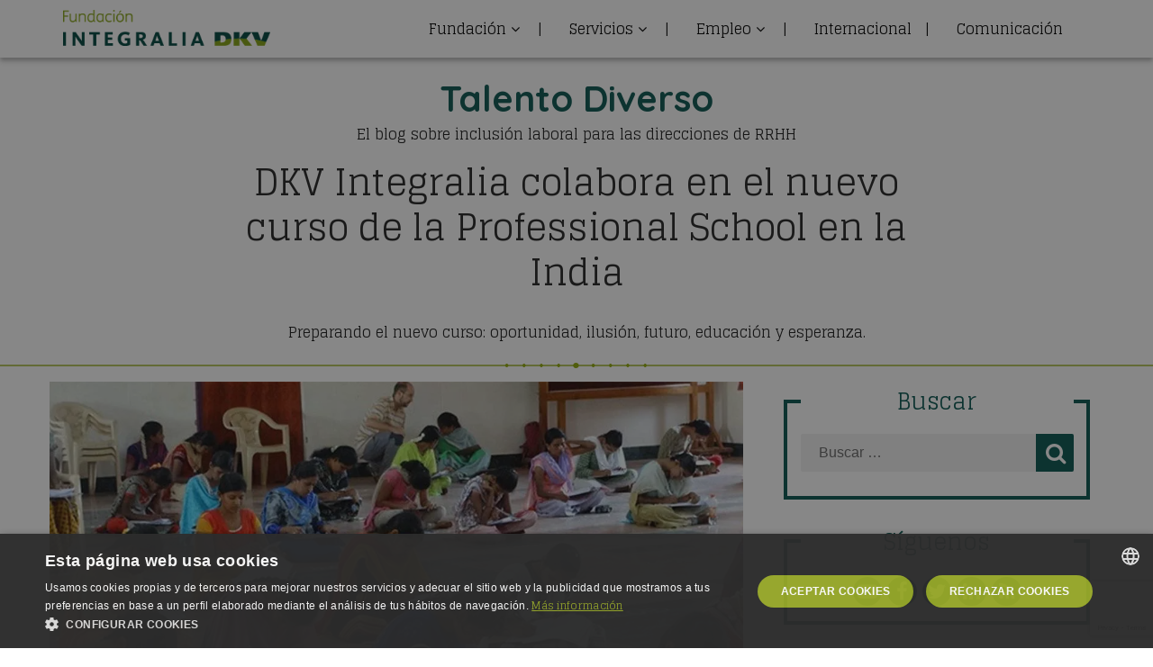

--- FILE ---
content_type: text/html; charset=UTF-8
request_url: https://dkvintegralia.org/blog/dkv-integralia-colabora-curso-fundacion-vicente-ferrer/
body_size: 27304
content:
<!DOCTYPE html>
<html lang="es" prefix="og: https://ogp.me/ns#" class="no-js htmlReset">
<head>

<!-- Google Tag Manager -->
<script>(function(w,d,s,l,i){w[l]=w[l]||[];w[l].push({'gtm.start':
new Date().getTime(),event:'gtm.js'});var f=d.getElementsByTagName(s)[0],
j=d.createElement(s),dl=l!='dataLayer'?'&l='+l:'';j.async=true;j.src=
'https://www.googletagmanager.com/gtm.js?id='+i+dl;f.parentNode.insertBefore(j,f);
})(window,document,'script','dataLayer','GTM-PTMQWN');</script>
<!-- End Google Tag Manager -->
	<meta name="facebook-domain-verification" content="2b292hwzbhd1u9sv5a4b3arltvllg2" />
	<meta charset="UTF-8">
<script type="text/javascript">
/* <![CDATA[ */
var gform;gform||(document.addEventListener("gform_main_scripts_loaded",function(){gform.scriptsLoaded=!0}),document.addEventListener("gform/theme/scripts_loaded",function(){gform.themeScriptsLoaded=!0}),window.addEventListener("DOMContentLoaded",function(){gform.domLoaded=!0}),gform={domLoaded:!1,scriptsLoaded:!1,themeScriptsLoaded:!1,isFormEditor:()=>"function"==typeof InitializeEditor,callIfLoaded:function(o){return!(!gform.domLoaded||!gform.scriptsLoaded||!gform.themeScriptsLoaded&&!gform.isFormEditor()||(gform.isFormEditor()&&console.warn("The use of gform.initializeOnLoaded() is deprecated in the form editor context and will be removed in Gravity Forms 3.1."),o(),0))},initializeOnLoaded:function(o){gform.callIfLoaded(o)||(document.addEventListener("gform_main_scripts_loaded",()=>{gform.scriptsLoaded=!0,gform.callIfLoaded(o)}),document.addEventListener("gform/theme/scripts_loaded",()=>{gform.themeScriptsLoaded=!0,gform.callIfLoaded(o)}),window.addEventListener("DOMContentLoaded",()=>{gform.domLoaded=!0,gform.callIfLoaded(o)}))},hooks:{action:{},filter:{}},addAction:function(o,r,e,t){gform.addHook("action",o,r,e,t)},addFilter:function(o,r,e,t){gform.addHook("filter",o,r,e,t)},doAction:function(o){gform.doHook("action",o,arguments)},applyFilters:function(o){return gform.doHook("filter",o,arguments)},removeAction:function(o,r){gform.removeHook("action",o,r)},removeFilter:function(o,r,e){gform.removeHook("filter",o,r,e)},addHook:function(o,r,e,t,n){null==gform.hooks[o][r]&&(gform.hooks[o][r]=[]);var d=gform.hooks[o][r];null==n&&(n=r+"_"+d.length),gform.hooks[o][r].push({tag:n,callable:e,priority:t=null==t?10:t})},doHook:function(r,o,e){var t;if(e=Array.prototype.slice.call(e,1),null!=gform.hooks[r][o]&&((o=gform.hooks[r][o]).sort(function(o,r){return o.priority-r.priority}),o.forEach(function(o){"function"!=typeof(t=o.callable)&&(t=window[t]),"action"==r?t.apply(null,e):e[0]=t.apply(null,e)})),"filter"==r)return e[0]},removeHook:function(o,r,t,n){var e;null!=gform.hooks[o][r]&&(e=(e=gform.hooks[o][r]).filter(function(o,r,e){return!!(null!=n&&n!=o.tag||null!=t&&t!=o.priority)}),gform.hooks[o][r]=e)}});
/* ]]> */
</script>

	<meta name="viewport" content="width=device-width, initial-scale=1">
		<link rel="profile" href="http://gmpg.org/xfn/11">

	<link type="image/vnd.microsoft.icon" href="/favicon.ico" rel="shortcut icon">
	
	<link data-minify="1" rel="stylesheet" href="https://dkvintegralia.org/wp-content/cache/min/1/wp-content/themes/integralia/css/bootstrap.min.css?ver=1769227358">
	<link data-minify="1" rel="stylesheet" href="https://dkvintegralia.org/wp-content/cache/min/1/wp-content/themes/integralia/css/integralia.css?ver=1769227358">
	
	
	<link data-minify="1" rel="stylesheet" href="https://dkvintegralia.org/wp-content/cache/min/1/ajax/libs/font-awesome/4.7.0/css/font-awesome.min.css?ver=1769227358">
	
		

<!-- Optimización para motores de búsqueda de Rank Math -  https://rankmath.com/ -->
<title>DKV Integralia colabora en el nuevo curso de la Professional School en la India - Fundación Integralia DKV</title>
<link data-rocket-preload as="style" href="https://fonts.googleapis.com/css?family=Glegoo%3A400%2C700%7CQuicksand%3A400%2C500%2C700%7CDroid%20Sans%3A400%2C700%7CLato%3A400%2C300%2C100%2C700%2C900%7CExo%3A400%2C100%2C200%2C500%2C600%2C700%2C800&#038;display=swap" rel="preload">
<link href="https://fonts.googleapis.com/css?family=Glegoo%3A400%2C700%7CQuicksand%3A400%2C500%2C700%7CDroid%20Sans%3A400%2C700%7CLato%3A400%2C300%2C100%2C700%2C900%7CExo%3A400%2C100%2C200%2C500%2C600%2C700%2C800&#038;display=swap" media="print" onload="this.media=&#039;all&#039;" rel="stylesheet">
<noscript data-wpr-hosted-gf-parameters=""><link rel="stylesheet" href="https://fonts.googleapis.com/css?family=Glegoo%3A400%2C700%7CQuicksand%3A400%2C500%2C700%7CDroid%20Sans%3A400%2C700%7CLato%3A400%2C300%2C100%2C700%2C900%7CExo%3A400%2C100%2C200%2C500%2C600%2C700%2C800&#038;display=swap"></noscript>
<meta name="robots" content="index, follow, max-snippet:-1, max-video-preview:-1, max-image-preview:large"/>
<link rel="canonical" href="https://dkvintegralia.org/blog/dkv-integralia-colabora-curso-fundacion-vicente-ferrer/" />
<meta property="og:locale" content="es_ES" />
<meta property="og:type" content="article" />
<meta property="og:title" content="DKV Integralia colabora en el nuevo curso de la Professional School en la India - Fundación Integralia DKV" />
<meta property="og:url" content="https://dkvintegralia.org/blog/dkv-integralia-colabora-curso-fundacion-vicente-ferrer/" />
<meta property="og:site_name" content="Fundación Integralia DKV" />
<meta property="article:tag" content="Internacional India" />
<meta property="article:section" content="Actualidad" />
<meta property="og:updated_time" content="2021-04-28T11:54:29+02:00" />
<meta property="og:image" content="https://dkvintegralia.org/wp-content/uploads/integralia-colabora-curso-professional-school-fundacion-vicente-ferrer.jpg" />
<meta property="og:image:secure_url" content="https://dkvintegralia.org/wp-content/uploads/integralia-colabora-curso-professional-school-fundacion-vicente-ferrer.jpg" />
<meta property="og:image:width" content="500" />
<meta property="og:image:height" content="500" />
<meta property="og:image:alt" content="DKV Integralia colabora en el nuevo curso de la Professional School en la India" />
<meta property="og:image:type" content="image/jpeg" />
<meta property="article:published_time" content="2016-01-01T13:15:28+01:00" />
<meta property="article:modified_time" content="2021-04-28T11:54:29+02:00" />
<meta name="twitter:card" content="summary_large_image" />
<meta name="twitter:title" content="DKV Integralia colabora en el nuevo curso de la Professional School en la India - Fundación Integralia DKV" />
<meta name="twitter:image" content="https://dkvintegralia.org/wp-content/uploads/integralia-colabora-curso-professional-school-fundacion-vicente-ferrer.jpg" />
<script type="application/ld+json" class="rank-math-schema">{"@context":"https://schema.org","@graph":[{"@type":["Organization","Person"],"@id":"https://dkvintegralia.org/#person","name":"Fundaci\u00f3n Integralia DKV","url":"https://dkvintegralia.org"},{"@type":"WebSite","@id":"https://dkvintegralia.org/#website","url":"https://dkvintegralia.org","name":"Fundaci\u00f3n Integralia DKV","publisher":{"@id":"https://dkvintegralia.org/#person"},"inLanguage":"es"},{"@type":"ImageObject","@id":"https://dkvintegralia.org/wp-content/uploads/integralia-colabora-curso-professional-school-fundacion-vicente-ferrer.jpg","url":"https://dkvintegralia.org/wp-content/uploads/integralia-colabora-curso-professional-school-fundacion-vicente-ferrer.jpg","width":"500","height":"500","caption":"DKV Integralia colabora en el nuevo curso de la Professional School en la India","inLanguage":"es"},{"@type":"WebPage","@id":"https://dkvintegralia.org/blog/dkv-integralia-colabora-curso-fundacion-vicente-ferrer/#webpage","url":"https://dkvintegralia.org/blog/dkv-integralia-colabora-curso-fundacion-vicente-ferrer/","name":"DKV Integralia colabora en el nuevo curso de la Professional School en la India - Fundaci\u00f3n Integralia DKV","datePublished":"2016-01-01T13:15:28+01:00","dateModified":"2021-04-28T11:54:29+02:00","isPartOf":{"@id":"https://dkvintegralia.org/#website"},"primaryImageOfPage":{"@id":"https://dkvintegralia.org/wp-content/uploads/integralia-colabora-curso-professional-school-fundacion-vicente-ferrer.jpg"},"inLanguage":"es"},{"@type":"Person","@id":"https://dkvintegralia.org/author/web-dkvintegralia/","name":"Fundaci\u00f3n INTEGRALIA","url":"https://dkvintegralia.org/author/web-dkvintegralia/","image":{"@type":"ImageObject","@id":"https://secure.gravatar.com/avatar/5b9232a11b81228eda57365b77e0eca8caa4384f53f1f313ffe8d879eadd7b98?s=96&amp;r=g","url":"https://secure.gravatar.com/avatar/5b9232a11b81228eda57365b77e0eca8caa4384f53f1f313ffe8d879eadd7b98?s=96&amp;r=g","caption":"Fundaci\u00f3n INTEGRALIA","inLanguage":"es"},"sameAs":["https://dkvintegralia.org"]},{"@type":"BlogPosting","headline":"DKV Integralia colabora en el nuevo curso de la Professional School en la India - Fundaci\u00f3n Integralia DKV","datePublished":"2016-01-01T13:15:28+01:00","dateModified":"2021-04-28T11:54:29+02:00","articleSection":"Actualidad","author":{"@id":"https://dkvintegralia.org/author/web-dkvintegralia/","name":"Fundaci\u00f3n INTEGRALIA"},"publisher":{"@id":"https://dkvintegralia.org/#person"},"name":"DKV Integralia colabora en el nuevo curso de la Professional School en la India - Fundaci\u00f3n Integralia DKV","@id":"https://dkvintegralia.org/blog/dkv-integralia-colabora-curso-fundacion-vicente-ferrer/#richSnippet","isPartOf":{"@id":"https://dkvintegralia.org/blog/dkv-integralia-colabora-curso-fundacion-vicente-ferrer/#webpage"},"image":{"@id":"https://dkvintegralia.org/wp-content/uploads/integralia-colabora-curso-professional-school-fundacion-vicente-ferrer.jpg"},"inLanguage":"es","mainEntityOfPage":{"@id":"https://dkvintegralia.org/blog/dkv-integralia-colabora-curso-fundacion-vicente-ferrer/#webpage"}}]}</script>
<!-- /Plugin Rank Math WordPress SEO -->

<link href='https://fonts.gstatic.com' crossorigin rel='preconnect' />
<link rel="alternate" type="application/rss+xml" title="Fundación Integralia DKV &raquo; Feed" href="https://dkvintegralia.org/feed/" />
<link rel="alternate" type="application/rss+xml" title="Fundación Integralia DKV &raquo; Feed de los comentarios" href="https://dkvintegralia.org/comments/feed/" />
<link rel="alternate" title="oEmbed (JSON)" type="application/json+oembed" href="https://dkvintegralia.org/wp-json/oembed/1.0/embed?url=https%3A%2F%2Fdkvintegralia.org%2Fblog%2Fdkv-integralia-colabora-curso-fundacion-vicente-ferrer%2F" />
<link rel="alternate" title="oEmbed (XML)" type="text/xml+oembed" href="https://dkvintegralia.org/wp-json/oembed/1.0/embed?url=https%3A%2F%2Fdkvintegralia.org%2Fblog%2Fdkv-integralia-colabora-curso-fundacion-vicente-ferrer%2F&#038;format=xml" />
<style id='wp-img-auto-sizes-contain-inline-css' type='text/css'>
img:is([sizes=auto i],[sizes^="auto," i]){contain-intrinsic-size:3000px 1500px}
/*# sourceURL=wp-img-auto-sizes-contain-inline-css */
</style>
<link rel='stylesheet' id='wp-block-library-css' href='https://dkvintegralia.org/wp-includes/css/dist/block-library/style.min.css?ver=e76eb06f8a39f933f50ad427d171f364' type='text/css' media='all' />
<style id='classic-theme-styles-inline-css' type='text/css'>
/*! This file is auto-generated */
.wp-block-button__link{color:#fff;background-color:#32373c;border-radius:9999px;box-shadow:none;text-decoration:none;padding:calc(.667em + 2px) calc(1.333em + 2px);font-size:1.125em}.wp-block-file__button{background:#32373c;color:#fff;text-decoration:none}
/*# sourceURL=/wp-includes/css/classic-themes.min.css */
</style>
<style id='pdfp-pdfposter-style-inline-css' type='text/css'>
.wp-block-pdfp-pdf-poster{overflow:hidden}.pdfp_wrapper .pdf{position:relative}.pdfp_wrapper.pdfp_popup_enabled .iframe_wrapper{display:none}.pdfp_wrapper.pdfp_popup_enabled .iframe_wrapper:fullscreen{display:block}.pdfp_wrapper .iframe_wrapper{height:100%;width:100%}.pdfp_wrapper .iframe_wrapper:fullscreen iframe{height:100vh!important}.pdfp_wrapper .iframe_wrapper iframe{width:100%}.pdfp_wrapper .iframe_wrapper .close{background:#fff;border:1px solid #ddd;border-radius:3px;color:#222;cursor:pointer;display:none;font-family:sans-serif;font-size:36px;line-height:100%;padding:0 7px;position:absolute;right:12px;top:35px;z-index:9999}.pdfp_wrapper .iframe_wrapper:fullscreen .close{display:block}.pdfp_wrapper .pdfp_fullscreen_close{display:none}.pdfp_wrapper.pdfp_fullscreen_opened .pdfp_fullscreen_close{align-items:center;background:#fff;border-radius:3px;color:#222;cursor:pointer;display:flex;font-size:35px;height:30px;justify-content:center;overflow:hidden;padding-bottom:4px;position:fixed;right:20px;top:20px;width:32px}.pdfp_wrapper.pdfp_fullscreen_opened .pdfp_fullscreen_overlay{background:#2229;height:100%;left:0;position:fixed;top:0;width:100%}.pdfp_wrapper.pdfp_fullscreen_opened .iframe_wrapper{display:block;height:90vh;left:50%;max-width:95%;position:fixed;top:50%;transform:translate(-50%,-50%);width:900px;z-index:99999999999}.pdfp_wrapper iframe{border:none;outline:none}.pdfp-adobe-viewer{border:1px solid #ddd;border-radius:3px;cursor:pointer;outline:none;text-decoration:none}.pdfp_download{margin-right:15px}.cta_wrapper{display:flex;gap:10px;margin-bottom:10px;text-align:left}.cta_wrapper a{text-decoration:none!important}.cta_wrapper button{cursor:pointer}.pdfp_wrapper p{margin:10px 0;text-align:center}.popout-disabled{height:50px;position:absolute;right:12px;top:12px;width:50px}.pdfp_wrapper iframe{border-bottom:10px solid #2a2a2a;box-sizing:border-box;max-width:100%}.ViewSDK_hideOverflow[data-align=center]{margin-left:auto;margin-right:auto}.ViewSDK_hideOverflow[data-align=left]{margin-right:auto}.ViewSDK_hideOverflow[data-align=right]{margin-left:auto}@media screen and (max-width:768px){.pdfp_wrapper iframe{height:calc(100vw + 120px)}}@media screen and (max-width:576px){.cta_wrapper .pdfp_download{margin-bottom:10px;margin-right:0}.cta_wrapper .pdfp_download button{margin-right:0!important}.cta_wrapper{align-items:center;display:flex;flex-direction:column}}.pdfp_social_share{z-index:9999}.pdfp_social_icon_top{margin-bottom:10px}.pdfp_social_icon_bottom,.pdfp_social_icon_top{align-items:center;display:flex;gap:10px;justify-content:center}.pdfp_social_icon_bottom{margin-top:10px}.pdfp_social_icon_left{left:0;top:-40px}.pdfp_social_icon_right{right:0;top:-40px}
.pdfp_wrapper .pdf{position:relative}.pdfp_wrapper .iframe_wrapper{height:100%;width:100%}.pdfp_wrapper .iframe_wrapper:fullscreen iframe{height:100vh!important}.pdfp_wrapper .iframe_wrapper iframe{max-width:100%;width:100%}.pdfp_wrapper .iframe_wrapper .close{background:#fff;border:1px solid #ddd;border-radius:3px;color:#222;cursor:pointer;display:none;font-family:sans-serif;font-size:36px;line-height:100%;padding:0 7px;position:absolute;right:12px;top:35px;z-index:9999}.pdfp_wrapper .iframe_wrapper:fullscreen .close{display:block}.pdfp-adobe-viewer{border:1px solid #ddd;border-radius:3px;cursor:pointer;outline:none;text-decoration:none}.pdfp_download{margin-right:15px}.cta_wrapper{margin-bottom:10px}.pdfp_wrapper p{margin:10px 0;text-align:center}.popout-disabled{height:50px;position:absolute;right:12px;top:12px;width:50px}@media screen and (max-width:768px){.pdfp_wrapper iframe{height:calc(100vw + 120px)}}.ViewSDK_hideOverflow[data-align=center]{margin-left:auto;margin-right:auto}.ViewSDK_hideOverflow[data-align=left]{margin-right:auto}.ViewSDK_hideOverflow[data-align=right]{margin-left:auto}@media screen and (max-width:768px){.pdfp_wrapper iframe{height:calc(100vw + 120px)!important;max-height:100%}}@media screen and (max-width:576px){.cta_wrapper .pdfp_download{margin-bottom:10px;margin-right:0}.cta_wrapper .pdfp_download button{margin-right:0!important}.cta_wrapper{align-items:center;display:flex;flex-direction:column}}.ViewSDK_fullScreenPDFViewer{background-color:#474747}.ViewSDK_fullScreenPDFViewer iframe{background:green;border:none;display:block;height:90%!important;margin:auto;max-width:1320px;position:relative;top:5%;width:90%!important}

/*# sourceURL=https://dkvintegralia.org/wp-content/plugins/pdf-poster/build/blocks/pdf-poster/view.css */
</style>
<link data-minify="1" rel='stylesheet' id='editorskit-frontend-css' href='https://dkvintegralia.org/wp-content/cache/min/1/wp-content/plugins/block-options/build/style.build.css?ver=1769227358' type='text/css' media='all' />
<style id='global-styles-inline-css' type='text/css'>
:root{--wp--preset--aspect-ratio--square: 1;--wp--preset--aspect-ratio--4-3: 4/3;--wp--preset--aspect-ratio--3-4: 3/4;--wp--preset--aspect-ratio--3-2: 3/2;--wp--preset--aspect-ratio--2-3: 2/3;--wp--preset--aspect-ratio--16-9: 16/9;--wp--preset--aspect-ratio--9-16: 9/16;--wp--preset--color--black: #000000;--wp--preset--color--cyan-bluish-gray: #abb8c3;--wp--preset--color--white: #ffffff;--wp--preset--color--pale-pink: #f78da7;--wp--preset--color--vivid-red: #cf2e2e;--wp--preset--color--luminous-vivid-orange: #ff6900;--wp--preset--color--luminous-vivid-amber: #fcb900;--wp--preset--color--light-green-cyan: #7bdcb5;--wp--preset--color--vivid-green-cyan: #00d084;--wp--preset--color--pale-cyan-blue: #8ed1fc;--wp--preset--color--vivid-cyan-blue: #0693e3;--wp--preset--color--vivid-purple: #9b51e0;--wp--preset--gradient--vivid-cyan-blue-to-vivid-purple: linear-gradient(135deg,rgb(6,147,227) 0%,rgb(155,81,224) 100%);--wp--preset--gradient--light-green-cyan-to-vivid-green-cyan: linear-gradient(135deg,rgb(122,220,180) 0%,rgb(0,208,130) 100%);--wp--preset--gradient--luminous-vivid-amber-to-luminous-vivid-orange: linear-gradient(135deg,rgb(252,185,0) 0%,rgb(255,105,0) 100%);--wp--preset--gradient--luminous-vivid-orange-to-vivid-red: linear-gradient(135deg,rgb(255,105,0) 0%,rgb(207,46,46) 100%);--wp--preset--gradient--very-light-gray-to-cyan-bluish-gray: linear-gradient(135deg,rgb(238,238,238) 0%,rgb(169,184,195) 100%);--wp--preset--gradient--cool-to-warm-spectrum: linear-gradient(135deg,rgb(74,234,220) 0%,rgb(151,120,209) 20%,rgb(207,42,186) 40%,rgb(238,44,130) 60%,rgb(251,105,98) 80%,rgb(254,248,76) 100%);--wp--preset--gradient--blush-light-purple: linear-gradient(135deg,rgb(255,206,236) 0%,rgb(152,150,240) 100%);--wp--preset--gradient--blush-bordeaux: linear-gradient(135deg,rgb(254,205,165) 0%,rgb(254,45,45) 50%,rgb(107,0,62) 100%);--wp--preset--gradient--luminous-dusk: linear-gradient(135deg,rgb(255,203,112) 0%,rgb(199,81,192) 50%,rgb(65,88,208) 100%);--wp--preset--gradient--pale-ocean: linear-gradient(135deg,rgb(255,245,203) 0%,rgb(182,227,212) 50%,rgb(51,167,181) 100%);--wp--preset--gradient--electric-grass: linear-gradient(135deg,rgb(202,248,128) 0%,rgb(113,206,126) 100%);--wp--preset--gradient--midnight: linear-gradient(135deg,rgb(2,3,129) 0%,rgb(40,116,252) 100%);--wp--preset--font-size--small: 13px;--wp--preset--font-size--medium: 20px;--wp--preset--font-size--large: 36px;--wp--preset--font-size--x-large: 42px;--wp--preset--spacing--20: 0.44rem;--wp--preset--spacing--30: 0.67rem;--wp--preset--spacing--40: 1rem;--wp--preset--spacing--50: 1.5rem;--wp--preset--spacing--60: 2.25rem;--wp--preset--spacing--70: 3.38rem;--wp--preset--spacing--80: 5.06rem;--wp--preset--shadow--natural: 6px 6px 9px rgba(0, 0, 0, 0.2);--wp--preset--shadow--deep: 12px 12px 50px rgba(0, 0, 0, 0.4);--wp--preset--shadow--sharp: 6px 6px 0px rgba(0, 0, 0, 0.2);--wp--preset--shadow--outlined: 6px 6px 0px -3px rgb(255, 255, 255), 6px 6px rgb(0, 0, 0);--wp--preset--shadow--crisp: 6px 6px 0px rgb(0, 0, 0);}:where(.is-layout-flex){gap: 0.5em;}:where(.is-layout-grid){gap: 0.5em;}body .is-layout-flex{display: flex;}.is-layout-flex{flex-wrap: wrap;align-items: center;}.is-layout-flex > :is(*, div){margin: 0;}body .is-layout-grid{display: grid;}.is-layout-grid > :is(*, div){margin: 0;}:where(.wp-block-columns.is-layout-flex){gap: 2em;}:where(.wp-block-columns.is-layout-grid){gap: 2em;}:where(.wp-block-post-template.is-layout-flex){gap: 1.25em;}:where(.wp-block-post-template.is-layout-grid){gap: 1.25em;}.has-black-color{color: var(--wp--preset--color--black) !important;}.has-cyan-bluish-gray-color{color: var(--wp--preset--color--cyan-bluish-gray) !important;}.has-white-color{color: var(--wp--preset--color--white) !important;}.has-pale-pink-color{color: var(--wp--preset--color--pale-pink) !important;}.has-vivid-red-color{color: var(--wp--preset--color--vivid-red) !important;}.has-luminous-vivid-orange-color{color: var(--wp--preset--color--luminous-vivid-orange) !important;}.has-luminous-vivid-amber-color{color: var(--wp--preset--color--luminous-vivid-amber) !important;}.has-light-green-cyan-color{color: var(--wp--preset--color--light-green-cyan) !important;}.has-vivid-green-cyan-color{color: var(--wp--preset--color--vivid-green-cyan) !important;}.has-pale-cyan-blue-color{color: var(--wp--preset--color--pale-cyan-blue) !important;}.has-vivid-cyan-blue-color{color: var(--wp--preset--color--vivid-cyan-blue) !important;}.has-vivid-purple-color{color: var(--wp--preset--color--vivid-purple) !important;}.has-black-background-color{background-color: var(--wp--preset--color--black) !important;}.has-cyan-bluish-gray-background-color{background-color: var(--wp--preset--color--cyan-bluish-gray) !important;}.has-white-background-color{background-color: var(--wp--preset--color--white) !important;}.has-pale-pink-background-color{background-color: var(--wp--preset--color--pale-pink) !important;}.has-vivid-red-background-color{background-color: var(--wp--preset--color--vivid-red) !important;}.has-luminous-vivid-orange-background-color{background-color: var(--wp--preset--color--luminous-vivid-orange) !important;}.has-luminous-vivid-amber-background-color{background-color: var(--wp--preset--color--luminous-vivid-amber) !important;}.has-light-green-cyan-background-color{background-color: var(--wp--preset--color--light-green-cyan) !important;}.has-vivid-green-cyan-background-color{background-color: var(--wp--preset--color--vivid-green-cyan) !important;}.has-pale-cyan-blue-background-color{background-color: var(--wp--preset--color--pale-cyan-blue) !important;}.has-vivid-cyan-blue-background-color{background-color: var(--wp--preset--color--vivid-cyan-blue) !important;}.has-vivid-purple-background-color{background-color: var(--wp--preset--color--vivid-purple) !important;}.has-black-border-color{border-color: var(--wp--preset--color--black) !important;}.has-cyan-bluish-gray-border-color{border-color: var(--wp--preset--color--cyan-bluish-gray) !important;}.has-white-border-color{border-color: var(--wp--preset--color--white) !important;}.has-pale-pink-border-color{border-color: var(--wp--preset--color--pale-pink) !important;}.has-vivid-red-border-color{border-color: var(--wp--preset--color--vivid-red) !important;}.has-luminous-vivid-orange-border-color{border-color: var(--wp--preset--color--luminous-vivid-orange) !important;}.has-luminous-vivid-amber-border-color{border-color: var(--wp--preset--color--luminous-vivid-amber) !important;}.has-light-green-cyan-border-color{border-color: var(--wp--preset--color--light-green-cyan) !important;}.has-vivid-green-cyan-border-color{border-color: var(--wp--preset--color--vivid-green-cyan) !important;}.has-pale-cyan-blue-border-color{border-color: var(--wp--preset--color--pale-cyan-blue) !important;}.has-vivid-cyan-blue-border-color{border-color: var(--wp--preset--color--vivid-cyan-blue) !important;}.has-vivid-purple-border-color{border-color: var(--wp--preset--color--vivid-purple) !important;}.has-vivid-cyan-blue-to-vivid-purple-gradient-background{background: var(--wp--preset--gradient--vivid-cyan-blue-to-vivid-purple) !important;}.has-light-green-cyan-to-vivid-green-cyan-gradient-background{background: var(--wp--preset--gradient--light-green-cyan-to-vivid-green-cyan) !important;}.has-luminous-vivid-amber-to-luminous-vivid-orange-gradient-background{background: var(--wp--preset--gradient--luminous-vivid-amber-to-luminous-vivid-orange) !important;}.has-luminous-vivid-orange-to-vivid-red-gradient-background{background: var(--wp--preset--gradient--luminous-vivid-orange-to-vivid-red) !important;}.has-very-light-gray-to-cyan-bluish-gray-gradient-background{background: var(--wp--preset--gradient--very-light-gray-to-cyan-bluish-gray) !important;}.has-cool-to-warm-spectrum-gradient-background{background: var(--wp--preset--gradient--cool-to-warm-spectrum) !important;}.has-blush-light-purple-gradient-background{background: var(--wp--preset--gradient--blush-light-purple) !important;}.has-blush-bordeaux-gradient-background{background: var(--wp--preset--gradient--blush-bordeaux) !important;}.has-luminous-dusk-gradient-background{background: var(--wp--preset--gradient--luminous-dusk) !important;}.has-pale-ocean-gradient-background{background: var(--wp--preset--gradient--pale-ocean) !important;}.has-electric-grass-gradient-background{background: var(--wp--preset--gradient--electric-grass) !important;}.has-midnight-gradient-background{background: var(--wp--preset--gradient--midnight) !important;}.has-small-font-size{font-size: var(--wp--preset--font-size--small) !important;}.has-medium-font-size{font-size: var(--wp--preset--font-size--medium) !important;}.has-large-font-size{font-size: var(--wp--preset--font-size--large) !important;}.has-x-large-font-size{font-size: var(--wp--preset--font-size--x-large) !important;}
:where(.wp-block-post-template.is-layout-flex){gap: 1.25em;}:where(.wp-block-post-template.is-layout-grid){gap: 1.25em;}
:where(.wp-block-term-template.is-layout-flex){gap: 1.25em;}:where(.wp-block-term-template.is-layout-grid){gap: 1.25em;}
:where(.wp-block-columns.is-layout-flex){gap: 2em;}:where(.wp-block-columns.is-layout-grid){gap: 2em;}
:root :where(.wp-block-pullquote){font-size: 1.5em;line-height: 1.6;}
/*# sourceURL=global-styles-inline-css */
</style>
<link data-minify="1" rel='stylesheet' id='custom_wp_front_css-css' href='https://dkvintegralia.org/wp-content/cache/min/1/wp-content/plugins/ic-cta/lib/css/ic-cta-front.css?ver=1769227358' type='text/css' media='all' />
<link data-minify="1" rel='stylesheet' id='popb_admin_top_menu_styles_csm-css' href='https://dkvintegralia.org/wp-content/cache/min/1/wp-content/plugins/page-builder-add/styles/admin-csm-menu-styles.css?ver=1769227358' type='text/css' media='all' />
<link data-minify="1" rel='stylesheet' id='pdfp-public-css' href='https://dkvintegralia.org/wp-content/cache/min/1/wp-content/plugins/pdf-poster/build/public.css?ver=1769227358' type='text/css' media='all' />
<link data-minify="1" rel='stylesheet' id='widgetopts-styles-css' href='https://dkvintegralia.org/wp-content/cache/min/1/wp-content/plugins/widget-options/assets/css/widget-options.css?ver=1769227358' type='text/css' media='all' />
<link data-minify="1" rel='stylesheet' id='mc4wp-form-themes-css' href='https://dkvintegralia.org/wp-content/cache/min/1/wp-content/plugins/mailchimp-for-wp/assets/css/form-themes.css?ver=1769227358' type='text/css' media='all' />
<link rel='stylesheet' id='elementor-frontend-css' href='https://dkvintegralia.org/wp-content/plugins/elementor/assets/css/frontend.min.css?ver=3.34.2' type='text/css' media='all' />
<link rel='stylesheet' id='eael-general-css' href='https://dkvintegralia.org/wp-content/plugins/essential-addons-for-elementor-lite/assets/front-end/css/view/general.min.css?ver=6.5.8' type='text/css' media='all' />
<style id='rocket-lazyload-inline-css' type='text/css'>
.rll-youtube-player{position:relative;padding-bottom:56.23%;height:0;overflow:hidden;max-width:100%;}.rll-youtube-player:focus-within{outline: 2px solid currentColor;outline-offset: 5px;}.rll-youtube-player iframe{position:absolute;top:0;left:0;width:100%;height:100%;z-index:100;background:0 0}.rll-youtube-player img{bottom:0;display:block;left:0;margin:auto;max-width:100%;width:100%;position:absolute;right:0;top:0;border:none;height:auto;-webkit-transition:.4s all;-moz-transition:.4s all;transition:.4s all}.rll-youtube-player img:hover{-webkit-filter:brightness(75%)}.rll-youtube-player .play{height:100%;width:100%;left:0;top:0;position:absolute;background:url(https://dkvintegralia.org/wp-content/plugins/wp-rocket/assets/img/youtube.png) no-repeat center;background-color: transparent !important;cursor:pointer;border:none;}
/*# sourceURL=rocket-lazyload-inline-css */
</style>
<script type="text/javascript" src="https://dkvintegralia.org/wp-includes/js/jquery/jquery.min.js?ver=3.7.1" id="jquery-core-js"></script>
<script type="text/javascript" src="https://dkvintegralia.org/wp-includes/js/jquery/jquery-migrate.min.js?ver=3.4.1" id="jquery-migrate-js"></script>


<link rel="https://api.w.org/" href="https://dkvintegralia.org/wp-json/" /><link rel="alternate" title="JSON" type="application/json" href="https://dkvintegralia.org/wp-json/wp/v2/posts/3144" /><link rel="EditURI" type="application/rsd+xml" title="RSD" href="https://dkvintegralia.org/xmlrpc.php?rsd" />

<link rel='shortlink' href='https://dkvintegralia.org/?p=3144' />
<!-- start Simple Custom CSS and JS -->
<style type="text/css">
.page-id-16250 footer{display:none;}


</style>
<!-- end Simple Custom CSS and JS -->
<!-- start Simple Custom CSS and JS -->

<!-- end Simple Custom CSS and JS -->

    <script type="application/ld+json">
    {
      "@context": "http://schema.org",
      "@type": "NewsArticle",
      "mainEntityOfPage": {
        "@type": "WebPage",
        "@id": "https://google.com/article"
      },
      "headline": "DKV Integralia colabora en el nuevo curso de la Professional School en la India",
      "image": [
        "https://dkvintegralia.org/wp-content/uploads/integralia-colabora-curso-professional-school-fundacion-vicente-ferrer.jpg"
       ],
      "datePublished": "2016-01-01",
      "dateModified": "2021-04-28",
      "author": {
        "@type": "Person",
        "name": "Fundación INTEGRALIA"
      },
       "publisher": {
        "@type": "Organization",
        "name": "Fundación DKV Integralia",
        "logo": {
          "@type": "ImageObject",
          "url": "https://dkvintegralia.org/wp-content/uploads/Logo-DKV-Integralia.png",
          "width": "150",
          "height": "60"
      }
      },
      "description": "Colaboración entre dkv integralia y la fundación vicente ferrer para un curso en la india con personas en riesgo de vulnerabilidad social."
    }
    </script>        <style>
                    </style>
<meta name="generator" content="Elementor 3.34.2; features: additional_custom_breakpoints; settings: css_print_method-external, google_font-enabled, font_display-auto">
			<style>
				.e-con.e-parent:nth-of-type(n+4):not(.e-lazyloaded):not(.e-no-lazyload),
				.e-con.e-parent:nth-of-type(n+4):not(.e-lazyloaded):not(.e-no-lazyload) * {
					background-image: none !important;
				}
				@media screen and (max-height: 1024px) {
					.e-con.e-parent:nth-of-type(n+3):not(.e-lazyloaded):not(.e-no-lazyload),
					.e-con.e-parent:nth-of-type(n+3):not(.e-lazyloaded):not(.e-no-lazyload) * {
						background-image: none !important;
					}
				}
				@media screen and (max-height: 640px) {
					.e-con.e-parent:nth-of-type(n+2):not(.e-lazyloaded):not(.e-no-lazyload),
					.e-con.e-parent:nth-of-type(n+2):not(.e-lazyloaded):not(.e-no-lazyload) * {
						background-image: none !important;
					}
				}
			</style>
					<style type="text/css" id="wp-custom-css">
			#pblockquote, #pul, #pli {
  font-size: 16px;
	font-family: 'Glegoo', serif !important;
}
 }

 }		</style>
		<noscript><style id="rocket-lazyload-nojs-css">.rll-youtube-player, [data-lazy-src]{display:none !important;}</style></noscript>	
	<style>
		.level2 > .container{ position: relative;}
	</style>

<!-- Hotjar Tracking Code for dkvintegralia.org -->


<!-- Global site tag (gtag.js) - Google Ads: 854688340 --> <script async src="https://www.googletagmanager.com/gtag/js?id=AW-854688340"></script> <script> window.dataLayer = window.dataLayer || []; function gtag(){dataLayer.push(arguments);} gtag('js', new Date()); gtag('config', 'AW-854688340'); </script>

<!-- Event snippet for Recepción CV conversion page
In your html page, add the snippet and call gtag_report_conversion when someone clicks on the chosen link or button. -->
<script>
function gtag_report_conversion(url) {
  var callback = function () {
    if (typeof(url) != 'undefined') {
      window.location = url;
    }
  };
  gtag('event', 'conversion', {
      'send_to': 'AW-854688340/QQnzCLGau5UBENSExpcD',
      'event_callback': callback
  });
  return false;
}
</script>

<!-- GSC de google.marketingdigital@dkvintegralia.org -->
	<meta name="google-site-verification" content="7YqOcbyt7FKCa50oSgAT3jQ5vV_gWujx6GpfX4cu6Fk" />
<!-- END GSC -->
<meta name="generator" content="WP Rocket 3.20.3" data-wpr-features="wpr_minify_concatenate_js wpr_lazyload_images wpr_lazyload_iframes wpr_cache_webp wpr_minify_css wpr_preload_links wpr_desktop" /></head>

<body class="wp-singular post-template-default single single-post postid-3144 single-format-standard wp-theme-integralia  group-blog no-sidebar elementor-default elementor-kit-14759" itemscope itemprop="organization" itemtype="http://schema.org/Organization">
<!-- Google Tag Manager (noscript) -->
<noscript><iframe src="https://www.googletagmanager.com/ns.html?id=GTM-PTMQWN"
height="0" width="0" style="display:none;visibility:hidden"></iframe></noscript>
<!-- End Google Tag Manager (noscript) -->






<style>
*{
	font-family: 'Glegoo';
}
a,p{
	font-family: 'Glegoo', serif !important ;
}

h1,h2,h3,h5,h6,h7{
    font-family: 'Quicksand', sans-serif !important;
}
#preVideo span, .yoElijoTrabajar{
	font-family: 'Quicksand';
}

#menuDKV{
	position: absolute;
	width: 100%;
}

.dropdown a .fa.fa-angle-down {
	margin: 0px 5px;
}
.dropdown-menu {
	background: rgba(204,204,204,0.8);
}

.navbar{margin-bottom: 0px;}

.navbar.navbar-default {
	position: absolute;
	/* top: 20px;  'coloca la barra de menú desplazada en la página */
	z-index: 100;
	width: 100%;
	border-radius: 0;
	background: #fff;
	border: none;
}


.navbar-brand > img {
	display: block;
	position: relative;
	width: 80%;
	margin-top: -6px;
}




.nav a {
	font-family: Arial;
	color: black !important;
}

header{
	background: transparent !important;
}

#header {
	background:transparent !important;
}


.separadorMenu {
	margin-left: 15px;
	border
}

.navbar-collapse {
	float: right;
	position: relative;
}
.vMiddle {
	display: flex;
	justify-content: center;
	align-items: center;
}
.fixed{
	position: fixed !important;
}
.navbar.navbar-default.fixed {
	background: white;
	top: 0;
}

.navbar a:hover {
	color: rgb(9, 87, 81) !important;
}

.dropdown-menu {
	background: white;
	border: 1px solid #8080804d;
}

.row-eq-height {
  display: -webkit-box;
  display: -webkit-flex;
  display: -ms-flexbox;
  display: flex;
  flex-wrap: wrap;
}

.leerMasTrabajo {
	display: block;
	background: #98A92A;
	color: white;
	text-align: center;
	border-radius: 6px;
	font-size: 15px;
}
.ofertasTrabajo h4 {
	font-size: 16px;
}
.leerMasTrabajo:hover {
	background: white;
}
.filaTrabajo{
	border-bottom: 1px solid #0000001a;
}
.entry-title {
	margin-top: 50px !important;
}

	#botonera {
		padding-top: 65px;
	}

@media (max-width: 600px) {
    #menuDKV {
		top: 0;
	}
	.slick-arrow {
		display: none !important;
	}
	.slick-arrow {
		display: none !important;
	}
	.slick-dots {
		bottom: 0;
		z-index: 1;
		display: block !important;
	}
	.slick-dots li button::before {
		font-size: 10px;
	}
	#listaActualidad {
		background: white !important;
	}
	.noticiaLista.container {
		margin-top: 12px;
	}
	.noticiaLista img {
		margin-bottom: 12px;
	}
	.noticiaOpinion {
		height: 280px !important;
	}
	
	.noticiaLista.container.pointer {
		padding: 0;
	}
	
	#fundacion{
		margin-top: 54px;
	}
	.marginTop3Mobile{
		margin-top: 30px;
	}
	#homeBlog {
		margin-top: 54px;
	}
	.enlacePDF {
		height: 100px;
	}
	
	.noMobile{
		display: none;
	}
	.filaTrabajo * {
		font-size: 12px !important;
	}
	
}



</style>
<header data-rocket-location-hash="a958a4e02512def1962799edcb763194">
	<nav id="menuDKV" class="navbar navbar-default">
	<div class="container-fluid">
		<div data-rocket-location-hash="68e122c6b23b4519e49c5a2a57b5f054" class="container">
			<div class="navbar-header">
				<button type="button" class="navbar-toggle collapsed hamburger" data-toggle="collapse" data-target="#bs-example-navbar-collapse-1" aria-expanded="false">
						<span class="sr-only">Toggle navigation</span>
						<span class="icon-bar"></span>
						<span class="icon-bar"></span>
						<span class="icon-bar"></span>
				</button>
				<a class="navbar-brand" href="/"><img src="data:image/svg+xml,%3Csvg%20xmlns='http://www.w3.org/2000/svg'%20viewBox='0%200%200%200'%3E%3C/svg%3E" data-lazy-src="https://dkvintegralia.org/wp-content/themes/integralia/img/comun/logo.png.webp"><noscript><img src="https://dkvintegralia.org/wp-content/themes/integralia/img/comun/logo.png.webp"></noscript></a>
			</div>
			<div class="collapse navbar-collapse" id="bs-example-navbar-collapse-1">
				<ul class="nav navbar-nav">
					<li class="dropdown">
						<a>Fundación<i class="fa fa-angle-down"></i><span class="separadorMenu">|</span></a>
						<ul class="dropdown-menu">
						<li>
							<a href="https://dkvintegralia.org/origen/">Origen</a>
						</li>
						<li>
							<a href="https://dkvintegralia.org/fundacion-dkv-integralia/">Misión, Visión y Valores</a>
						</li>
						<li>
							<a href="https://dkvintegralia.org/organos-de-gobierno/">Organos de Gobierno</a>
						</li>
						<li>
							<a href="https://dkvintegralia.org/equipo-fundacion/">Equipo</a>
						</li>
						<li>
							<a href="https://dkvintegralia.org/donde-estamos/">Dónde estamos</a>
						</li>
						<li>
							<a href="https://dkvintegralia.org/memoria-anual/">Memoria anual</a>
						</li>
						</ul>
					</li>
					
					<li class="dropdown">
						<a>Servicios<i class="fa fa-angle-down"></i><span class="separadorMenu">|</span></a>
						<ul class="dropdown-menu">
							<li>
								<a href="https://dkvintegralia.org/contact-center/">Contact center</a>
							</li>
							<li>
								<a href="https://dkvintegralia.org/consultoria-lgd/">Consultoría para la inserción</a>
							</li>
							<li>
								<a href="https://dkvintegralia.org/marketing-digital/">Marketing Digital</a>
							</li>
							<li>
								<a href="https://dkvintegralia.org/escuela-dkv-integralia/">Formación</a>
							</li>
						</ul>
					</li>

				   <li class="dropdown"><a>Empleo<i class="fa fa-angle-down"></i><span class="separadorMenu">|</span></a>
				   		<ul class="dropdown-menu">
							<li>
								<a href="https://dkvintegralia.org/ofertas-de-trabajo/">Ofertas de empleo</a>
								<a href="https://dkvintegralia.org/itinerario-formativo/">Itinerario formativo</a>
							</li>
						</ul>
					</li>
				   
				   <li><a href="https://dkvintegralia.org/internacional/">Internacional<span class="separadorMenu">|</span></a></li>
				   
				 	   
				   <li><a href="/comunicacion/">Comunicación</a></li>
				</ul>
			</div>
		</div>
	</div>
</nav>		

	
</header>


			
	
		

<div data-rocket-location-hash="d50ba86a360433bb1190be3255366e24" class="bordeCabeceraSingle"><div data-rocket-location-hash="ca69319570c348a595918bc43fec9bb9" class="clear"></div></div>

<div data-rocket-location-hash="dbde61cc0032665a6c052147b0862ecb" id="primary">
	<main data-rocket-location-hash="bb223355456c99baa9683444ce424a75" id="main" class="site-main" role="main">
					<header data-rocket-location-hash="b4cc1d991a9e7869d4adbff7b98001a7" class="container">
				<p id="talento-diverso">Talento Diverso</p>
				<p>El blog sobre inclusión laboral para las direcciones de RRHH</p>
				<h1 class="entry-title"; style="padding-top: 0 !important; margin-top: 10px !important;">DKV Integralia colabora en el nuevo curso de la Professional School en la India</h1>				<p class="kievit">Preparando el nuevo curso: oportunidad, ilusión, futuro, educación y esperanza.</p>
			</header><!-- .entry-header -->
			<img class="noMobile" src="data:image/svg+xml,%3Csvg%20xmlns='http://www.w3.org/2000/svg'%20viewBox='0%200%200%200'%3E%3C/svg%3E" alt="linea temporal verde usada como separador" data-lazy-src="https://dkvintegralia.org/wp-content/themes/integralia/img/separadorGreen.png.webp"><noscript><img class="noMobile" src="https://dkvintegralia.org/wp-content/themes/integralia/img/separadorGreen.png.webp" alt="linea temporal verde usada como separador"></noscript>
				<img class="onlyMobile" src="data:image/svg+xml,%3Csvg%20xmlns='http://www.w3.org/2000/svg'%20viewBox='0%200%200%200'%3E%3C/svg%3E" alt="linea temporal verde usada como separador" data-lazy-src="https://dkvintegralia.org/wp-content/themes/integralia/img/separador-mobile.png.webp"><noscript><img class="onlyMobile" src="https://dkvintegralia.org/wp-content/themes/integralia/img/separador-mobile.png.webp" alt="linea temporal verde usada como separador"></noscript>

					<div data-rocket-location-hash="a1e76bd33b240b505027a58160e45eb4" id="breadcrumbIntegralia">
											</div>		
				
	<div class="row post-body" >
		<div class="col-md-8 col-sm-12">
				
				<!--	<div class="entry-content">
								</div>--><!-- .entry-content -->
				
				
				<article id="post-3144" class="post-3144 post type-post status-publish format-standard has-post-thumbnail hentry category-actualidad tag-internacional-india">
							
			
				
			
			<!--	<footer id="autorPostIntegralia" class="entry-footer">
					<span class="byline"><span class="author vcard"><img alt='' src="data:image/svg+xml,%3Csvg%20xmlns='http://www.w3.org/2000/svg'%20viewBox='0%200%2049%2049'%3E%3C/svg%3E" data-lazy-srcset='https://secure.gravatar.com/avatar/5b9232a11b81228eda57365b77e0eca8caa4384f53f1f313ffe8d879eadd7b98?s=98&#038;r=g 2x' class='avatar avatar-49 photo' height='49' width='49' decoding='async' data-lazy-src="https://secure.gravatar.com/avatar/5b9232a11b81228eda57365b77e0eca8caa4384f53f1f313ffe8d879eadd7b98?s=49&#038;r=g"/><noscript><img alt='' src='https://secure.gravatar.com/avatar/5b9232a11b81228eda57365b77e0eca8caa4384f53f1f313ffe8d879eadd7b98?s=49&#038;r=g' srcset='https://secure.gravatar.com/avatar/5b9232a11b81228eda57365b77e0eca8caa4384f53f1f313ffe8d879eadd7b98?s=98&#038;r=g 2x' class='avatar avatar-49 photo' height='49' width='49' decoding='async'/></noscript><span class="screen-reader-text">Autor </span> <a class="url fn n" href="https://dkvintegralia.org/author/web-dkvintegralia/">Fundación INTEGRALIA</a></span></span><span class="posted-on"><span class="screen-reader-text">Publicado el </span><a href="https://dkvintegralia.org/blog/dkv-integralia-colabora-curso-fundacion-vicente-ferrer/" rel="bookmark"><time class="entry-date published" datetime="2016-01-01T13:15:28+01:00">1 enero, 2016</time><time class="updated" datetime="2021-04-28T11:54:29+02:00">28 abril, 2021</time></a></span><span class="cat-links"><span class="screen-reader-text">Categorías </span><a href="https://dkvintegralia.org/blog/actualidad/" rel="category tag">Actualidad</a></span><span class="tags-links"><span class="screen-reader-text">Etiquetas </span><a href="https://dkvintegralia.org/tag/internacional-india/" rel="tag">Internacional India</a></span>									</footer>--><!-- .entry-footer -->
			</article>
			<!-- #post-## -->
				
					
			<div id="imagenVideo" class="block-center text-center" style="">
												
						
												<img src="data:image/svg+xml,%3Csvg%20xmlns='http://www.w3.org/2000/svg'%20viewBox='0%200%200%200'%3E%3C/svg%3E" alt="Imagen de cabecera" data-lazy-src="https://dkvintegralia.org/wp-content/uploads/2016/01/DKV-Integralia-colabora-curso-Professional-School-Fundacion-Vicente-Ferrer.jpg.webp"><noscript><img src="https://dkvintegralia.org/wp-content/uploads/2016/01/DKV-Integralia-colabora-curso-Professional-School-Fundacion-Vicente-Ferrer.jpg.webp" alt="Imagen de cabecera"></noscript>
								</div>	
					
			
					
				
					<div id="texto1">
				<div class=" h2fuerte2 big comillas">
					<p style="text-align: justify;">El día 1 de agosto empezará el nuevo curso en la Professional School con la que colabora la Fundación DKV Integralia. Después de 4 años de andadura del servicio y de la exitosa actividad que ha desarrollado la Fundación Vicente Ferrer capacitando a más de 200 alumnos, durante el curso 2015/2016 la escuela doblará su capacidad.</p>
<p style="text-align: justify;">El pasado 3 de julio se realizó el examen de ingreso, se recibieron más de 1.200 candidaturas de jóvenes graduados procedentes de zonas rurales. Cuando me notificaron esta cifra mi cara fue de asombro.</p>
<p style="text-align: justify;">Y es que la reputación de la escuela está creciendo vertiginosamente, el empeño que pone la organización para que todo funcione bien y el entusiasmo de profesores y voluntarios tiene un impacto verdadero y positivo sobre la formación de estos jóvenes.</p>
<p style="text-align: justify;">Y es que la formación que reciben cambia las vidas de nuestros estudiantes, si se pudiera resumir con una palabra lo que expresaban sus miradas durante el examen, es la palabra <strong>OPORTUNIDAD</strong>.</p>
<p style="text-align: justify;">El paso por la escuela les brinda la oportunidad de cambiar sus vidas, obteniendo herramientas comunicativas para conseguir un empleo en la ciudad. Con su trabajo, muchos de ellos ayudarán a sus familias a crecer en bienestar.</p>
<p style="text-align: justify;">La ilusión que generaron en mi es algo de lo más bello que he vivido en estos casi tres meses en Anantapur. <strong>ILUSIÓN</strong> al saber que el significado de nuestro trabajo es profundo, que tenderemos nuestras manos para plantar cara a la adversidad de muchas personas.</p>
<p style="text-align: justify;">120 jóvenes con discapacidad se presentaron a las pruebas de admisión, desafiando las barreras arquitectónicas que en India son la norma, llegaron extremamente puntuales.  Afrontaron los tests para desafiar también al background de desigualdad que ha vivido por ser personas con diversidad funcional.</p>
<p style="text-align: justify;">Esta generación de jóvenes son el <strong>FUTURO</strong> de la India, el salto generacional es importante. Muchos de ellos, dejaran sus pequeñas aldeas para ir a trabajar y vivir en la ciudad, en este sentido, la <strong>EDUCACIÓN</strong> constituye la<strong> ESPERANZA</strong> de muchos de ellos. Ahí estaremos, con ellos durante todo este camino.</p>
				</div>
			</div>
				
		
				
		
				
		
				
		
			<div id="news1" class="lightgreen" style="display:none;">
				<div data-rocket-location-hash="e78f661669626b32a35ef61e94e53af1" class="container">
												
						
										</div>
			</div>
			
		
				
		
			<div id="news2" class="h2fuerte2 text-center block-center" style="display:none;">
				<div class="container">
										
					<div id="noti" class="row">
												
											</div>
				</div>
			</div>




		</div>		
		<div class="col-md-4 col-sm-12 blog-aside">
					<div class="text-center col-xs-12 col-sm-12 col-md-12 aside-search" style="padding-bottom:25px;padding-top:0px;">
						<fieldset>
						    <legend>Buscar</legend>
						    
							
<form role="search" method="get" class="search-form" action="https://dkvintegralia.org/">
	<label>
		<span class="screen-reader-text">Buscar por:</span>
		<input type="search" class="search-field" placeholder="Buscar &hellip;" value="" name="s" />
	</label>
	<button type="submit" class="search-submit"><span class="screen-reader-text">Buscar</span></button>
</form>
							
						</fieldset>
					</div>
					<div class="text-center col-xs-12 col-sm-12 col-md-12" style="padding-bottom:25px;padding-top:0px;">
						<fieldset>
						    <legend>Síguenos</legend>
						    
						    <span style="font-size:22px;">
						    	<a href="https://www.youtube.com/channel/UCpGgh13AY_Dpd5VKwWu4YSA" rel="nofollow" target="_blank"><div class="fa fa-youtube-play"></div><p style="display:none;">Youtube</p></a>
							    <a href="https://www.facebook.com/FundacionDKVIntegralia/" rel="nofollow" target="_blank"><div class="fa fa-facebook"></div><p style="display:none;">Facebook</p></a>
							    <a href="https://twitter.com/DKVIntegralia" rel="nofollow" target="_blank"><div class="fa fa-twitter"></div><p style="display:none;">Twitter</p></a>						    
							    <a href="https://www.linkedin.com/company/fundaci%C3%B3ndkvintegralia/" rel="nofollow" target="_blank"><div class="fa fa-linkedin" rel="nofollow"></div><p style="display:none;">LinkedIn</p></a>
							    <!-- <a  rel="nofollow" ><div class="fa fa-instagram"></div><p style="display:none;">Instagram</p></a> -->
							    <a href="https://dkvintegralia.org/feed/"><div class="fa fa-rss" rel="nofollow" target="_blank"></div><p style="display:none;">Feed</p></a>
							   <!-- <a href="" rel="nofollow" ><div class="fa fa-vimeo"></div><p style="display:none;">Vimeo</p></a>-->
						    </span>
						</fieldset>
					</div>
					
					<div class="text-center col-xs-12 col-sm-12 col-md-12" style="padding-bottom:25px;padding-top:0px;">
						<aside id="ic-aside" >
	<section id="icctawidget-2">		<div class="ic_cta_wrapper">
			<div class="ic_cta_banner">
		    <a 
					href="https://recursos.dkvintegralia.org/landing/ebook-tendencias-en-rrhh-atemporal-blog/" 
					onclick="ic_cta_track_click_12725()" 
					class="ic-cta ic-cta-generic" 
					title="INT - CTA sidebar - Tendencias en RRHH" 
																target="_blank"
									>
		      <img src="data:image/svg+xml,%3Csvg%20xmlns='http://www.w3.org/2000/svg'%20viewBox='0%200%200%200'%3E%3C/svg%3E" alt="INT - CTA sidebar - Tendencias en RRHH" data-lazy-src="https://dkvintegralia.org/wp-content/uploads/INT-CTA-Sidebar-Tendencias-en-RRHH.jpg.webp"><noscript><img src="https://dkvintegralia.org/wp-content/uploads/INT-CTA-Sidebar-Tendencias-en-RRHH.jpg.webp" alt="INT - CTA sidebar - Tendencias en RRHH"></noscript>
		    </a>
				
			</div>
					</div>
  </section><section id="ic_forms_widget_form-4"><div class="ic-form-wrapper"><div class="ic-form-title">Suscr&iacute;bete a la newsletter</div>

                <div class='gf_browser_chrome gform_wrapper gform_legacy_markup_wrapper gform-theme--no-framework' data-form-theme='legacy' data-form-index='0' id='gform_wrapper_2' >
                        <div class='gform_heading'>
                            <p class='gform_description'></p>
                        </div><form method='post' enctype='multipart/form-data'  id='gform_2'  action='/blog/dkv-integralia-colabora-curso-fundacion-vicente-ferrer/' data-formid='2' novalidate>
                        <div class='gform-body gform_body'><ul id='gform_fields_2' class='gform_fields top_label form_sublabel_below description_below validation_below'><li id="field_2_1" class="gfield gfield--type-name gfield--input-type-name gfield_contains_required field_sublabel_hidden_label gfield--no-description field_description_below hidden_label field_validation_below gfield_visibility_visible"  ><label class='gfield_label gform-field-label gfield_label_before_complex' >Nombre<span class="gfield_required"><span class="gfield_required gfield_required_asterisk">*</span></span></label><div class='ginput_complex ginput_container ginput_container--name no_prefix has_first_name no_middle_name has_last_name no_suffix gf_name_has_2 ginput_container_name gform-grid-row' id='input_2_1'>
                            
                            <span id='input_2_1_3_container' class='name_first gform-grid-col gform-grid-col--size-auto' >
                                                    <input type='text' name='input_1.3' id='input_2_1_3' value=''   aria-required='true'   placeholder='Nombre'  />
                                                    <label for='input_2_1_3' class='gform-field-label gform-field-label--type-sub hidden_sub_label screen-reader-text'>Nombre</label>
                                                </span>
                            
                            <span id='input_2_1_6_container' class='name_last gform-grid-col gform-grid-col--size-auto' >
                                                    <input type='text' name='input_1.6' id='input_2_1_6' value=''   aria-required='true'   placeholder='Apellidos'  />
                                                    <label for='input_2_1_6' class='gform-field-label gform-field-label--type-sub hidden_sub_label screen-reader-text'>Apellidos</label>
                                                </span>
                            
                        </div></li><li id="field_2_2" class="gfield gfield--type-email gfield--input-type-email int-email gfield_contains_required field_sublabel_below gfield--no-description field_description_below hidden_label field_validation_below gfield_visibility_visible"  ><label class='gfield_label gform-field-label' for='input_2_2'>Email de empresa<span class="gfield_required"><span class="gfield_required gfield_required_asterisk">*</span></span></label><div class='ginput_container ginput_container_email'>
                            <input name='input_2' id='input_2_2' type='email' value='' class='large'   placeholder='Email' aria-required="true" aria-invalid="false"  />
                        </div></li><li id="field_2_8" class="gfield gfield--type-select gfield--input-type-select gfield_contains_required field_sublabel_below gfield--no-description field_description_below field_validation_below gfield_visibility_hidden"  ><div class="admin-hidden-markup"><i class="gform-icon gform-icon--hidden" aria-hidden="true" title="Este campo está oculto cuando se visualiza el formulario"></i><span>Este campo está oculto cuando se visualiza el formulario</span></div><label class='gfield_label gform-field-label' for='input_2_8'>Origen<span class="gfield_required"><span class="gfield_required gfield_required_asterisk">*</span></span></label><div class='ginput_container ginput_container_select'><select name='input_8' id='input_2_8' class='large gfield_select'    aria-required="true" aria-invalid="false" ><option value='' selected='selected' class='gf_placeholder'>-</option><option value='Blog' >Blog</option><option value='RRSS' >RRSS</option><option value='PPC-FB' >PPC-FB</option><option value='PPC-Linkedin' >PPC-Linkedin</option><option value='TYP' >TYP</option><option value='Blog-footer' >Blog-footer</option><option value='LP-BOFU-Asesoria-gratuita' >LP-BOFU-Asesoria-gratuita</option><option value='LP-BOFU-Empresa-inclusiva' >LP-BOFU-Empresa-inclusiva</option><option value='Suscripcion-blog' selected='selected'>Suscripcion-blog</option></select></div></li><li id="field_2_10" class="gfield gfield--type-checkbox gfield--type-choice gfield--input-type-checkbox gfield--width-full gfield_contains_required field_sublabel_below gfield--no-description field_description_below hidden_label field_validation_below gfield_visibility_visible"  ><label class='gfield_label gform-field-label gfield_label_before_complex' >Suscripción al blog<span class="gfield_required"><span class="gfield_required gfield_required_asterisk">*</span></span></label><div class='ginput_container ginput_container_checkbox'><ul class='gfield_checkbox' id='input_2_10'><li class='gchoice gchoice_2_10_1'>
								<input class='gfield-choice-input' name='input_10.1' type='checkbox'  value='Quiero suscribirme al blog' checked='checked' id='choice_2_10_1'   />
								<label for='choice_2_10_1' id='label_2_10_1' class='gform-field-label gform-field-label--type-inline'>Quiero suscribirme al blog</label>
							</li></ul></div></li><li id="field_2_9" class="gfield gfield--type-checkbox gfield--type-choice gfield--input-type-checkbox gfield_contains_required field_sublabel_below gfield--no-description field_description_below hidden_label field_validation_below gfield_visibility_visible"  ><label class='gfield_label gform-field-label gfield_label_before_complex' >Política de privacidad<span class="gfield_required"><span class="gfield_required gfield_required_asterisk">*</span></span></label><div class='ginput_container ginput_container_checkbox'><ul class='gfield_checkbox' id='input_2_9'><li class='gchoice gchoice_2_9_1'>
								<input class='gfield-choice-input' name='input_9.1' type='checkbox'  value='Al completar este formulario acepto la &lt;a href=&quot;https://dkvintegralia.org/aviso-legal-politica-de-privacidad/&quot;&gt;política de privacidad&lt;/a&gt;'  id='choice_2_9_1'   />
								<label for='choice_2_9_1' id='label_2_9_1' class='gform-field-label gform-field-label--type-inline'>Al completar este formulario acepto la <a href="https://dkvintegralia.org/aviso-legal-politica-de-privacidad/">política de privacidad</a></label>
							</li></ul></div></li><li id="field_2_11" class="gfield gfield--type-captcha gfield--input-type-captcha field_sublabel_below gfield--no-description field_description_below field_validation_below gfield_visibility_visible"  ><label class='gfield_label gform-field-label' for='input_2_11'>CAPTCHA</label><div id='input_2_11' class='ginput_container ginput_recaptcha' data-sitekey='6LeGP6EpAAAAAHDpwuVAt7MqZKB5xSG1jILg4l8M'  data-theme='light' data-tabindex='-1' data-size='invisible' data-badge='bottomright'></div></li></ul></div>
        <div class='gform-footer gform_footer top_label'> <input type='submit' id='gform_submit_button_2' class='gform_button button' onclick='gform.submission.handleButtonClick(this);' data-submission-type='submit' value='Suscribirme'  /> 
            <input type='hidden' class='gform_hidden' name='gform_submission_method' data-js='gform_submission_method_2' value='postback' />
            <input type='hidden' class='gform_hidden' name='gform_theme' data-js='gform_theme_2' id='gform_theme_2' value='legacy' />
            <input type='hidden' class='gform_hidden' name='gform_style_settings' data-js='gform_style_settings_2' id='gform_style_settings_2' value='[]' />
            <input type='hidden' class='gform_hidden' name='is_submit_2' value='1' />
            <input type='hidden' class='gform_hidden' name='gform_submit' value='2' />
            
            <input type='hidden' class='gform_hidden' name='gform_currency' data-currency='EUR' value='HUgrQt+93anrDGrSilDgKQmM8tTQ+PEQNCdi4V0SOrPOnt5qbhgITjf0UmAhvq5rJXP5Q9mZqDXo5+kGeXzyZQqBa+wGO31foxgGUF8RjL2u9HQ=' />
            <input type='hidden' class='gform_hidden' name='gform_unique_id' value='' />
            <input type='hidden' class='gform_hidden' name='state_2' value='WyJbXSIsIjY0Y2Y3MjJmOWJjN2NkNDEwM2QxNzhhZDBlYmEyODc0Il0=' />
            <input type='hidden' autocomplete='off' class='gform_hidden' name='gform_target_page_number_2' id='gform_target_page_number_2' value='0' />
            <input type='hidden' autocomplete='off' class='gform_hidden' name='gform_source_page_number_2' id='gform_source_page_number_2' value='1' />
            <input type='hidden' name='gform_field_values' value='' />
            
        </div>
                        </form>
                        </div>
</div></section><section id="icctawidget-5">		<div class="ic_cta_wrapper">
			<div class="ic_cta_banner">
		    <a 
					href="https://recursos.dkvintegralia.org/landing/bofu-asesoria-gratuita/" 
					onclick="ic_cta_track_click_14733()" 
					class="ic-cta ic-cta-generic" 
					title="INT – CTA sidebar – BOFU – Asesoría gratuita – Plan de inclusión laboral" 
																target="_blank"
									>
		      <img src="data:image/svg+xml,%3Csvg%20xmlns='http://www.w3.org/2000/svg'%20viewBox='0%200%200%200'%3E%3C/svg%3E" alt="INT – CTA sidebar – BOFU – Asesoría gratuita – Plan de inclusión laboral" data-lazy-src="https://dkvintegralia.org/wp-content/uploads/INT-CTA-Sidebar-1-1.jpg.webp"><noscript><img src="https://dkvintegralia.org/wp-content/uploads/INT-CTA-Sidebar-1-1.jpg.webp" alt="INT – CTA sidebar – BOFU – Asesoría gratuita – Plan de inclusión laboral"></noscript>
		    </a>
				
			</div>
					</div>
  </section></aside>
					</div>
					
					<!-- div id="now" class="text-center col-xs-12 col-sm-12 col-md-12" style="padding-bottom:25px;" -->
					<div id="now" class="text-center col-xs-12 col-sm-12 col-md-12" style="padding-bottom:25px;">
						<fieldset>
						    <legend>Temas</legend>
						  <a href="https://dkvintegralia.org/blog/actualidad/"> Actualidad</a> <span> (274)</span><br/><a href="https://dkvintegralia.org/blog/ambiente-laboral/"> Ambiente laboral</a> <span> (87)</span><br/><a href="https://dkvintegralia.org/blog/atraccion-de-talento/"> Atracción de talento</a> <span> (96)</span><br/><a href="https://dkvintegralia.org/blog/actualidad/hub-diversidad-digital/"> HUB DIVERSIDAD DIGITAL</a> <span> (19)</span><br/><a href="https://dkvintegralia.org/articulos-hub-diversidad-digital-colombia/"> Hub Diversidad Digital Colombia</a> <span> (12)</span><br/><a href="https://dkvintegralia.org/blog/marco-legal/"> Marco legal</a> <span> (34)</span><br/><a href="https://dkvintegralia.org/blog/responsabilidad-social/"> Responsabilidad Social</a> <span> (24)</span><br/>																						
						<!--	$posttags = get_the_tags();
							if ($posttags) {
							  foreach($posttags as $tag) {
							    echo "<a href='".$tag->name."'>".$tag->name."</a>"; 
							  }
							} -->
						</fieldset>
					</div>
					
					<div class="text-center col-xs-12 col-sm-12 col-md-12">
						<fieldset>
						    <legend>Últimos artículos</legend>
						    <!--
						    <iframe loading="lazy" title="video facebook" src="about:blank"  style="border:none;overflow:hidden; height: 500px !important; max-width: 350px;" scrolling="no" frameborder="0" allowTransparency="true" data-rocket-lazyload="fitvidscompatible" data-lazy-src="https://www.facebook.com/plugins/page.php?href=https%3A%2F%2Fwww.facebook.com%2FFundacionDKVIntegralia%2F&#038;tabs=timeline&#038;width=300&#038;height=500&#038;small_header=false&#038;adapt_container_width=true&#038;hide_cover=false&#038;show_facepile=true&#038;appId"></iframe><noscript><iframe title="video facebook" src="https://www.facebook.com/plugins/page.php?href=https%3A%2F%2Fwww.facebook.com%2FFundacionDKVIntegralia%2F&tabs=timeline&width=300&height=500&small_header=false&adapt_container_width=true&hide_cover=false&show_facepile=true&appId"  style="border:none;overflow:hidden; height: 500px !important; max-width: 350px;" scrolling="no" frameborder="0" allowTransparency="true"></iframe></noscript>
						    
						   <a class="twitter-timeline" href="https://twitter.com/DKVIntegralia">Tweets by DKVIntegralia</a> 
						   <script async src="//platform.twitter.com/widgets.js" charset="utf-8"></script>
							-->
						  
									<div class="last-articles" class="col-xs-12 col-sm-12 col-md-12 row" >
										
										<div class="col-xs-12 col-sm-12 col-md-12 article" >
																				        <a href="https://dkvintegralia.org/articulos-hub-diversidad-digital-colombia/" class="cat-link">Hub Diversidad Digital Colombia</a>
									   		<h3 class="pic-title">
												<a href="https://dkvintegralia.org/articulos-hub-diversidad-digital-colombia/inclusion-laboral-colombia-desayuno-trabajo-embajada-espana/" title="Empresas y entidades se unen en Bogotá para impulsar la inclusión laboral digital en Colombia">Empresas y entidades se unen en Bogotá para impulsar la inclusión laboral digital en Colombia</a>
											</h3>
											<hr />
										</div>
										
											
									</div>
							
							
							 
									<div class="last-articles" class="col-xs-12 col-sm-12 col-md-12 row" >
										
										<div class="col-xs-12 col-sm-12 col-md-12 article" >
																				        <a href="https://dkvintegralia.org/articulos-hub-diversidad-digital-colombia/" class="cat-link">Hub Diversidad Digital Colombia</a>
									   		<h3 class="pic-title">
												<a href="https://dkvintegralia.org/articulos-hub-diversidad-digital-colombia/entidades-reafirmaron-su-compromiso-con-la-inclusion-laboral-de-personas-con-discapacidad-en-colombia/" title="Entidades reafirmaron su compromiso con la inclusión laboral de personas con discapacidad en Colombia">Entidades reafirmaron su compromiso con la inclusión laboral de personas con discapacidad en Colombia</a>
											</h3>
											<hr />
										</div>
										
											
									</div>
							
							
							 
									<div class="last-articles" class="col-xs-12 col-sm-12 col-md-12 row" >
										
										<div class="col-xs-12 col-sm-12 col-md-12 article" >
																				        <a href="https://dkvintegralia.org/articulos-hub-diversidad-digital-colombia/" class="cat-link">Hub Diversidad Digital Colombia</a>
									   		<h3 class="pic-title">
												<a href="https://dkvintegralia.org/articulos-hub-diversidad-digital-colombia/consolidando-movimiento-nacional-inclusion-laboral/" title="HUB de Diversidad Digital Colombia consolida un movimiento nacional por la inclusión laboral">HUB de Diversidad Digital Colombia consolida un movimiento nacional por la inclusión laboral</a>
											</h3>
											<hr />
										</div>
										
											
									</div>
							
							
							 
									<div class="last-articles" class="col-xs-12 col-sm-12 col-md-12 row" >
										
										<div class="col-xs-12 col-sm-12 col-md-12 article" >
																				        <a href="https://dkvintegralia.org/articulos-hub-diversidad-digital-colombia/" class="cat-link">Hub Diversidad Digital Colombia</a>
									   		<h3 class="pic-title">
												<a href="https://dkvintegralia.org/articulos-hub-diversidad-digital-colombia/hub-diversidad-digital-colombia-avanza-fase-final/" title="Éxito Rotundo: El Proyecto HUB Diversidad Digital Colombia Impulsa la Inclusión Laboral y Digital de Cientos de Personas con Discapacidad">Éxito Rotundo: El Proyecto HUB Diversidad Digital Colombia Impulsa la Inclusión Laboral y Digital de Cientos de Personas con Discapacidad</a>
											</h3>
											<hr />
										</div>
										
											
									</div>
							
							
							 
									<div class="last-articles" class="col-xs-12 col-sm-12 col-md-12 row" >
										
										<div class="col-xs-12 col-sm-12 col-md-12 article" >
																				        <a href="https://dkvintegralia.org/articulos-hub-diversidad-digital-colombia/" class="cat-link">Hub Diversidad Digital Colombia</a>
									   		<h3 class="pic-title">
												<a href="https://dkvintegralia.org/articulos-hub-diversidad-digital-colombia/proyecto-hub-diversidad-digital-garantizando-la-accesibilidad-en-la-educacion-digital/" title="Proyecto HUB Diversidad Digital: Garantizando la Accesibilidad en la Educación Digital">Proyecto HUB Diversidad Digital: Garantizando la Accesibilidad en la Educación Digital</a>
											</h3>
											<hr />
										</div>
										
											
									</div>
							
							
														
						</fieldset>
					</div>
				

					
			
				
		</div>				
	</div>
			
			
<div data-rocket-location-hash="c9730e935fc7379a6f9c975af42b1c71" id="botonera" class="container">
<fieldset class="scheduler-border cajita share-container">
	<legend class="scheduler-border">Compártelo con la comunidad</legend>

	<span style="font-size:22px;display:block;text-align:center;">
		<a href="https://www.facebook.com/sharer/sharer.php?u=https://dkvintegralia.org/blog/dkv-integralia-colabora-curso-fundacion-vicente-ferrer/" rel="nofollow" target="_blank"><div class="fa fa-facebook"></div></a>
		<a href="https://twitter.com/share?text=DKV Integralia colabora en el nuevo curso de la Professional School en la India&url=https://dkvintegralia.org/blog/dkv-integralia-colabora-curso-fundacion-vicente-ferrer/" rel="nofollow" target="_blank"><div class="fa fa-twitter"></div></a>						    
		<a href="https://www.linkedin.com/shareArticle?mini=true&url=https://dkvintegralia.org/blog/dkv-integralia-colabora-curso-fundacion-vicente-ferrer/" rel="nofollow" target="_blank"><div class="fa fa-linkedin" rel="nofollow"></div></a>
	</span>
						
	</fieldset>
</div> 
			
<div data-rocket-location-hash="d975e7f9f85e66ee598174a5707c1b80" id="gridBlogComun" class="related-posts">
			<div id="botonera" class="container">
				<fieldset class="scheduler-border cajita">
				    <legend class="scheduler-border">Relaciones con el Ecosistema DKV Integralia</legend>
				   
				    
				     
					
						
							
					<div class="pic col-xs-6 col-sm-4 col-md-3 padding1px cajaMiniatura">
						
						<img width="285" height="285" src="data:image/svg+xml,%3Csvg%20xmlns='http://www.w3.org/2000/svg'%20viewBox='0%200%20285%20285'%3E%3C/svg%3E" class="attachment-Cuadrado size-Cuadrado wp-post-image" alt="" decoding="async" data-lazy-srcset="https://dkvintegralia.org/wp-content/uploads/2018/11/india-3-285x285.jpg.webp 285w,https://dkvintegralia.org/wp-content/uploads/2018/11/india-3-150x150.jpg.webp 150w,https://dkvintegralia.org/wp-content/uploads/2018/11/india-3-500x500.jpg.webp 500w" data-lazy-sizes="(max-width: 285px) 85vw, 285px" data-lazy-src="https://dkvintegralia.org/wp-content/uploads/2018/11/india-3-285x285.jpg.webp" /><noscript><img width="285" height="285" src="https://dkvintegralia.org/wp-content/uploads/2018/11/india-3-285x285.jpg.webp" class="attachment-Cuadrado size-Cuadrado wp-post-image" alt="" decoding="async" srcset="https://dkvintegralia.org/wp-content/uploads/2018/11/india-3-285x285.jpg.webp 285w,https://dkvintegralia.org/wp-content/uploads/2018/11/india-3-150x150.jpg.webp 150w,https://dkvintegralia.org/wp-content/uploads/2018/11/india-3-500x500.jpg.webp 500w" sizes="(max-width: 285px) 85vw, 285px" /></noscript>						<div class="pic-caption bottom-to-top">
							<h3 class="pic-title"><a href="https://dkvintegralia.org/blog/el-duro-dia-a-dia-de-la-discapacidad-en-india/" title="El duro día a día de la discapacidad en India">El duro día a día de la discapacidad en India</a></h3>
						</div>
					</div>
							
					
					 
					
						
							
					<div class="pic col-xs-6 col-sm-4 col-md-3 padding1px cajaMiniatura">
						
						<img width="285" height="285" src="data:image/svg+xml,%3Csvg%20xmlns='http://www.w3.org/2000/svg'%20viewBox='0%200%20285%20285'%3E%3C/svg%3E" class="attachment-Cuadrado size-Cuadrado wp-post-image" alt="" decoding="async" data-lazy-srcset="https://dkvintegralia.org/wp-content/uploads/2018/09/RAMADEVI-285x285.jpg.webp 285w,https://dkvintegralia.org/wp-content/uploads/2018/09/RAMADEVI-150x150.jpg.webp 150w,https://dkvintegralia.org/wp-content/uploads/2018/09/RAMADEVI-500x500.jpg.webp 500w" data-lazy-sizes="(max-width: 285px) 85vw, 285px" data-lazy-src="https://dkvintegralia.org/wp-content/uploads/2018/09/RAMADEVI-285x285.jpg.webp" /><noscript><img width="285" height="285" src="https://dkvintegralia.org/wp-content/uploads/2018/09/RAMADEVI-285x285.jpg.webp" class="attachment-Cuadrado size-Cuadrado wp-post-image" alt="" decoding="async" srcset="https://dkvintegralia.org/wp-content/uploads/2018/09/RAMADEVI-285x285.jpg.webp 285w,https://dkvintegralia.org/wp-content/uploads/2018/09/RAMADEVI-150x150.jpg.webp 150w,https://dkvintegralia.org/wp-content/uploads/2018/09/RAMADEVI-500x500.jpg.webp 500w" sizes="(max-width: 285px) 85vw, 285px" /></noscript>						<div class="pic-caption bottom-to-top">
							<h3 class="pic-title"><a href="https://dkvintegralia.org/blog/relatos-de-la-india-ramadevi/" title="Relatos de la India (II): la historia de Ramadevi">Relatos de la India (II): la historia de Ramadevi</a></h3>
						</div>
					</div>
							
					
					 
					
						
							
					<div class="pic col-xs-6 col-sm-4 col-md-3 padding1px cajaMiniatura">
						
						<img width="285" height="285" src="data:image/svg+xml,%3Csvg%20xmlns='http://www.w3.org/2000/svg'%20viewBox='0%200%20285%20285'%3E%3C/svg%3E" class="attachment-Cuadrado size-Cuadrado wp-post-image" alt="" decoding="async" data-lazy-srcset="https://dkvintegralia.org/wp-content/uploads/2018/09/Kavitha-285x285.jpg.webp 285w,https://dkvintegralia.org/wp-content/uploads/2018/09/Kavitha-150x150.jpg.webp 150w,https://dkvintegralia.org/wp-content/uploads/2018/09/Kavitha-500x500.jpg.webp 500w" data-lazy-sizes="(max-width: 285px) 85vw, 285px" data-lazy-src="https://dkvintegralia.org/wp-content/uploads/2018/09/Kavitha-285x285.jpg.webp" /><noscript><img width="285" height="285" src="https://dkvintegralia.org/wp-content/uploads/2018/09/Kavitha-285x285.jpg.webp" class="attachment-Cuadrado size-Cuadrado wp-post-image" alt="" decoding="async" srcset="https://dkvintegralia.org/wp-content/uploads/2018/09/Kavitha-285x285.jpg.webp 285w,https://dkvintegralia.org/wp-content/uploads/2018/09/Kavitha-150x150.jpg.webp 150w,https://dkvintegralia.org/wp-content/uploads/2018/09/Kavitha-500x500.jpg.webp 500w" sizes="(max-width: 285px) 85vw, 285px" /></noscript>						<div class="pic-caption bottom-to-top">
							<h3 class="pic-title"><a href="https://dkvintegralia.org/blog/relatos-de-la-india/" title="Relatos de la India: la historia de Kavitha">Relatos de la India: la historia de Kavitha</a></h3>
						</div>
					</div>
							
					
					 
					
						
							
					<div class="pic col-xs-6 col-sm-4 col-md-3 padding1px cajaMiniatura">
						
						<img width="285" height="285" src="data:image/svg+xml,%3Csvg%20xmlns='http://www.w3.org/2000/svg'%20viewBox='0%200%20285%20285'%3E%3C/svg%3E" class="attachment-Cuadrado size-Cuadrado wp-post-image" alt="DKV Integralia colabora en el curso Professional School de a Fundación Vicente Ferrer" decoding="async" data-lazy-srcset="https://dkvintegralia.org/wp-content/uploads/DKV-Integralia-colabora-curso-Professional-School-Fundacion-Vicente-Ferrer-285x285.jpg.webp 285w,https://dkvintegralia.org/wp-content/uploads/DKV-Integralia-colabora-curso-Professional-School-Fundacion-Vicente-Ferrer-300x300.jpg.webp 300w,https://dkvintegralia.org/wp-content/uploads/DKV-Integralia-colabora-curso-Professional-School-Fundacion-Vicente-Ferrer-150x150.jpg.webp 150w,https://dkvintegralia.org/wp-content/uploads/DKV-Integralia-colabora-curso-Professional-School-Fundacion-Vicente-Ferrer.jpg.webp 500w" data-lazy-sizes="(max-width: 285px) 85vw, 285px" data-lazy-src="https://dkvintegralia.org/wp-content/uploads/DKV-Integralia-colabora-curso-Professional-School-Fundacion-Vicente-Ferrer-285x285.jpg.webp" /><noscript><img width="285" height="285" src="https://dkvintegralia.org/wp-content/uploads/DKV-Integralia-colabora-curso-Professional-School-Fundacion-Vicente-Ferrer-285x285.jpg.webp" class="attachment-Cuadrado size-Cuadrado wp-post-image" alt="DKV Integralia colabora en el curso Professional School de a Fundación Vicente Ferrer" decoding="async" srcset="https://dkvintegralia.org/wp-content/uploads/DKV-Integralia-colabora-curso-Professional-School-Fundacion-Vicente-Ferrer-285x285.jpg.webp 285w,https://dkvintegralia.org/wp-content/uploads/DKV-Integralia-colabora-curso-Professional-School-Fundacion-Vicente-Ferrer-300x300.jpg.webp 300w,https://dkvintegralia.org/wp-content/uploads/DKV-Integralia-colabora-curso-Professional-School-Fundacion-Vicente-Ferrer-150x150.jpg.webp 150w,https://dkvintegralia.org/wp-content/uploads/DKV-Integralia-colabora-curso-Professional-School-Fundacion-Vicente-Ferrer.jpg.webp 500w" sizes="(max-width: 285px) 85vw, 285px" /></noscript>						<div class="pic-caption bottom-to-top">
							<h3 class="pic-title"><a href="https://dkvintegralia.org/blog/cuiden-profesores-cuidenlos/" title="Cuiden a sus profesores, cuídenlos… por Iván Soriano">Cuiden a sus profesores, cuídenlos… por Iván Soriano</a></h3>
						</div>
					</div>
							
					
											
				
				    
				    
										      
				      				    
				</fieldset>
		</div>
	</div>
</div>
			
	</main>
</div>

			

<style>
	.formulario {
		background: url(/wp-content/themes/integralia/img/home/fondofooter.jpg);
		background-size: cover;
		background-repeat: no-repeat;
		color: white;
		background-position: center left;
	}
	
	footer{margin: 0px; padding: 0px;}
	
	.formulario input[type=submit]{
		    display: block;
	    width: 100%;
	    background: #98a92a;
	    text-align: center;
	    font-weight: bold;
	    font-size: 18px;
	    color: white;
	    border-radius: 10px;
	    padding: 5px;
	}
	
	.formulario input::placeholder{
		
	    font-size: 18px;
	    font-family: arial;
	    
	}
	
	.formulario input, .formulario textarea{
		border: none;
	    height: 50px;
	    font-size: 18px;
	    font-family: arial;
	    padding: 10px;
	    margin-top: 20px;
	}
	.enlacesFooter{background: #fff; padding: 80px 0px;}
	.enlacesFooter h3{font-family: helvetica !important; font-size: 16px !important; line-height: 20px !important; color: #3b3b3b; border-bottom: 2px solid #9faf38; padding-bottom: 5px; margin-bottom: 20px;}
	.enlacesFooter ul li a{font-family: arial; color: #979797; font-size: 12px; line-height: 20px; }
	.enlacesFooter ul{list-style: none; margin: 0px;}
	#checkFooter span.wpcf7-list-item{background: transparent; padding: 0px !important; font-size: 16px; color: #333 !important; font-family: arial; font-weight: 100;}
	#checkFooter input[type=checkbox]{height: 15px; margin-right: 0px; margin-top: 15px;}
	#checkFooter #quieroInfo{    margin-bottom: 0px;
    margin-left: 20px;
    margin-top: 15px;
    font-family: 'Glegoo', serif !important;
    font-size: 20px;
}
</style>
<footer data-rocket-location-hash="2ecfc080e2c589420df29ed109f1b306">
<div data-rocket-location-hash="7b141dc1523f5405468b418a327b987a" class="formulario">
	<div class="container">
		<div class="col-md-12">
			<!-- 
				 -->
			 <div id="ic-footer" >
	<section id="ic_forms_widget_form-3"><div class="ic-form-wrapper"><div class="ic-form-title">D&eacute;janos tus datos y recibe m&aacute;s informaci&oacute;n</div>
                <div class='gf_browser_chrome gform_wrapper gform_legacy_markup_wrapper gform-theme--no-framework' data-form-theme='legacy' data-form-index='0' id='gform_wrapper_1' style='display:none'>
                        <div class='gform_heading'>
                            <p class='gform_description'></p>
                        </div><form method='post' enctype='multipart/form-data'  id='gform_1'  action='/blog/dkv-integralia-colabora-curso-fundacion-vicente-ferrer/' data-formid='1' novalidate>
                        <div class='gform-body gform_body'><ul id='gform_fields_1' class='gform_fields top_label form_sublabel_below description_below validation_below'><li id="field_1_1" class="gfield gfield--type-name gfield--input-type-name gfield_contains_required field_sublabel_hidden_label gfield--no-description field_description_below field_validation_below gfield_visibility_visible"  ><label class='gfield_label gform-field-label gfield_label_before_complex' >Nombre<span class="gfield_required"><span class="gfield_required gfield_required_text">(Obligatorio)</span></span></label><div class='ginput_complex ginput_container ginput_container--name no_prefix has_first_name no_middle_name has_last_name no_suffix gf_name_has_2 ginput_container_name gform-grid-row' id='input_1_1'>
                            
                            <span id='input_1_1_3_container' class='name_first gform-grid-col gform-grid-col--size-auto' >
                                                    <input type='text' name='input_1.3' id='input_1_1_3' value=''   aria-required='true'   placeholder='Nombre'  />
                                                    <label for='input_1_1_3' class='gform-field-label gform-field-label--type-sub hidden_sub_label screen-reader-text'>Nombre</label>
                                                </span>
                            
                            <span id='input_1_1_6_container' class='name_last gform-grid-col gform-grid-col--size-auto' >
                                                    <input type='text' name='input_1.6' id='input_1_1_6' value=''   aria-required='true'   placeholder='Apellidos'  />
                                                    <label for='input_1_1_6' class='gform-field-label gform-field-label--type-sub hidden_sub_label screen-reader-text'>Apellidos</label>
                                                </span>
                            
                        </div></li><li id="field_1_2" class="gfield gfield--type-email gfield--input-type-email int-email gfield_contains_required field_sublabel_below gfield--no-description field_description_below field_validation_below gfield_visibility_visible"  ><label class='gfield_label gform-field-label' for='input_1_2'>Email de empresa<span class="gfield_required"><span class="gfield_required gfield_required_text">(Obligatorio)</span></span></label><div class='ginput_container ginput_container_email'>
                            <input name='input_2' id='input_1_2' type='email' value='' class='large'   placeholder='Email' aria-required="true" aria-invalid="false"  />
                        </div></li><li id="field_1_4" class="gfield gfield--type-select gfield--input-type-select gfield_contains_required field_sublabel_below gfield--no-description field_description_below field_validation_below gfield_visibility_visible"  ><label class='gfield_label gform-field-label' for='input_1_4'>País<span class="gfield_required"><span class="gfield_required gfield_required_text">(Obligatorio)</span></span></label><div class='ginput_container ginput_container_select'><select name='input_4' id='input_1_4' class='large gfield_select'    aria-required="true" aria-invalid="false" ><option value='' selected='selected' class='gf_placeholder'>-</option><option value='España' >España</option><option value='Otro' >Otro</option></select></div></li><li id="field_1_12" class="gfield gfield--type-select gfield--input-type-select gfield_contains_required field_sublabel_below gfield--no-description field_description_below field_validation_below gfield_visibility_visible"  ><label class='gfield_label gform-field-label' for='input_1_12'>¿Estás trabajando?<span class="gfield_required"><span class="gfield_required gfield_required_text">(Obligatorio)</span></span></label><div class='ginput_container ginput_container_select'><select name='input_12' id='input_1_12' class='large gfield_select'    aria-required="true" aria-invalid="false" ><option value='' selected='selected' class='gf_placeholder'>-</option><option value='Sí, actualmente estoy trabajando' >Sí, actualmente estoy trabajando</option><option value='No, estoy buscando trabajo' >No, estoy buscando trabajo</option><option value='No, estoy estudiando' >No, estoy estudiando</option></select></div></li><li id="field_1_5" class="gfield gfield--type-select gfield--input-type-select gfield_contains_required field_sublabel_below gfield--no-description field_description_below field_validation_below gfield_visibility_visible"  ><label class='gfield_label gform-field-label' for='input_1_5'>Nº de empleados<span class="gfield_required"><span class="gfield_required gfield_required_text">(Obligatorio)</span></span></label><div class='ginput_container ginput_container_select'><select name='input_5' id='input_1_5' class='large gfield_select'    aria-required="true" aria-invalid="false" ><option value='' selected='selected' class='gf_placeholder'>-</option><option value='Menos de 50' >Menos de 50</option><option value='Entre 50 y 100' >Entre 50 y 100</option><option value='Entre 100 y 500' >Entre 100 y 500</option><option value='Más de 500' >Más de 500</option></select></div></li><li id="field_1_11" class="gfield gfield--type-text gfield--input-type-text gfield_contains_required field_sublabel_below gfield--no-description field_description_below field_validation_below gfield_visibility_visible"  ><label class='gfield_label gform-field-label' for='input_1_11'>Nombre de tu empresa<span class="gfield_required"><span class="gfield_required gfield_required_text">(Obligatorio)</span></span></label><div class='ginput_container ginput_container_text'><input name='input_11' id='input_1_11' type='text' value='' class='large'     aria-required="true" aria-invalid="false"   /></div></li><li id="field_1_6" class="gfield gfield--type-select gfield--input-type-select gfield_contains_required field_sublabel_below gfield--no-description field_description_below field_validation_below gfield_visibility_visible"  ><label class='gfield_label gform-field-label' for='input_1_6'>¿En qué departamento trabajas?<span class="gfield_required"><span class="gfield_required gfield_required_text">(Obligatorio)</span></span></label><div class='ginput_container ginput_container_select'><select name='input_6' id='input_1_6' class='large gfield_select'    aria-required="true" aria-invalid="false" ><option value='' selected='selected' class='gf_placeholder'>-</option><option value='RRHH' >RRHH</option><option value='Otro' >Otro</option></select></div></li><li id="field_1_7" class="gfield gfield--type-phone gfield--input-type-phone gfield_contains_required field_sublabel_below gfield--no-description field_description_below field_validation_below gfield_visibility_visible"  ><label class='gfield_label gform-field-label' for='input_1_7'>Teléfono<span class="gfield_required"><span class="gfield_required gfield_required_text">(Obligatorio)</span></span></label><div class='ginput_container ginput_container_phone'><input name='input_7' id='input_1_7' type='tel' value='' class='large'  placeholder='Teléfono' aria-required="true" aria-invalid="false"   /></div></li><li id="field_1_10" class="gfield gfield--type-checkbox gfield--type-choice gfield--input-type-checkbox field_sublabel_below gfield--no-description field_description_below field_validation_below gfield_visibility_hidden"  ><div class="admin-hidden-markup"><i class="gform-icon gform-icon--hidden" aria-hidden="true" title="Este campo está oculto cuando se visualiza el formulario"></i><span>Este campo está oculto cuando se visualiza el formulario</span></div><label class='gfield_label gform-field-label gfield_label_before_complex' >Form BOFU</label><div class='ginput_container ginput_container_checkbox'><ul class='gfield_checkbox' id='input_1_10'><li class='gchoice gchoice_1_10_1'>
								<input class='gfield-choice-input' name='input_10.1' type='checkbox'  value='TYP'  id='choice_1_10_1'   />
								<label for='choice_1_10_1' id='label_1_10_1' class='gform-field-label gform-field-label--type-inline'>TYP</label>
							</li><li class='gchoice gchoice_1_10_2'>
								<input class='gfield-choice-input' name='input_10.2' type='checkbox'  value='Blog-footer' checked='checked' id='choice_1_10_2'   />
								<label for='choice_1_10_2' id='label_1_10_2' class='gform-field-label gform-field-label--type-inline'>Blog-footer</label>
							</li><li class='gchoice gchoice_1_10_3'>
								<input class='gfield-choice-input' name='input_10.3' type='checkbox'  value='LP-BOFU-Asesoria-gratuita'  id='choice_1_10_3'   />
								<label for='choice_1_10_3' id='label_1_10_3' class='gform-field-label gform-field-label--type-inline'>LP-BOFU-Asesoria-gratuita</label>
							</li><li class='gchoice gchoice_1_10_4'>
								<input class='gfield-choice-input' name='input_10.4' type='checkbox'  value='LP-BOFU-Empresa-inclusiva'  id='choice_1_10_4'   />
								<label for='choice_1_10_4' id='label_1_10_4' class='gform-field-label gform-field-label--type-inline'>LP-BOFU-Empresa-inclusiva</label>
							</li></ul></div></li><li id="field_1_8" class="gfield gfield--type-select gfield--input-type-select gfield_contains_required field_sublabel_below gfield--no-description field_description_below field_validation_below gfield_visibility_hidden"  ><div class="admin-hidden-markup"><i class="gform-icon gform-icon--hidden" aria-hidden="true" title="Este campo está oculto cuando se visualiza el formulario"></i><span>Este campo está oculto cuando se visualiza el formulario</span></div><label class='gfield_label gform-field-label' for='input_1_8'>Origen<span class="gfield_required"><span class="gfield_required gfield_required_text">(Obligatorio)</span></span></label><div class='ginput_container ginput_container_select'><select name='input_8' id='input_1_8' class='large gfield_select'    aria-required="true" aria-invalid="false" ><option value='' selected='selected' class='gf_placeholder'>-</option><option value='Blog' >Blog</option><option value='RRSS' >RRSS</option><option value='PPC-FB' >PPC-FB</option><option value='PPC-Linkedin' >PPC-Linkedin</option><option value='TYP' >TYP</option><option value='Blog-footer' selected='selected'>Blog-footer</option><option value='LP-BOFU-Asesoria-gratuita' >LP-BOFU-Asesoria-gratuita</option><option value='LP-BOFU-Empresa-inclusiva' >LP-BOFU-Empresa-inclusiva</option></select></div></li><li id="field_1_9" class="gfield gfield--type-checkbox gfield--type-choice gfield--input-type-checkbox gfield--width-full gfield_contains_required field_sublabel_below gfield--no-description field_description_below hidden_label field_validation_below gfield_visibility_visible"  ><label class='gfield_label gform-field-label gfield_label_before_complex' >Política de privacidad<span class="gfield_required"><span class="gfield_required gfield_required_text">(Obligatorio)</span></span></label><div class='ginput_container ginput_container_checkbox'><ul class='gfield_checkbox' id='input_1_9'><li class='gchoice gchoice_1_9_1'>
								<input class='gfield-choice-input' name='input_9.1' type='checkbox'  value='Al completar este formulario acepto la &lt;a href=&quot;https://dkvintegralia.org/aviso-legal-politica-de-privacidad/&quot;&gt;política de privacidad&lt;/a&gt;'  id='choice_1_9_1'   />
								<label for='choice_1_9_1' id='label_1_9_1' class='gform-field-label gform-field-label--type-inline'>Al completar este formulario acepto la <a href="https://dkvintegralia.org/aviso-legal-politica-de-privacidad/">política de privacidad</a></label>
							</li></ul></div></li><li id="field_1_13" class="gfield gfield--type-captcha gfield--input-type-captcha gfield--width-full field_sublabel_below gfield--no-description field_description_below field_validation_below gfield_visibility_visible"  ><label class='gfield_label gform-field-label' for='input_1_13'>CAPTCHA</label><div id='input_1_13' class='ginput_container ginput_recaptcha' data-sitekey='6LeGP6EpAAAAAHDpwuVAt7MqZKB5xSG1jILg4l8M'  data-theme='light' data-tabindex='-1' data-size='invisible' data-badge='bottomright'></div></li></ul></div>
        <div class='gform-footer gform_footer top_label'> <input type='submit' id='gform_submit_button_1' class='gform_button button' onclick='gform.submission.handleButtonClick(this);' data-submission-type='submit' value='Quiero informarme'  /> 
            <input type='hidden' class='gform_hidden' name='gform_submission_method' data-js='gform_submission_method_1' value='postback' />
            <input type='hidden' class='gform_hidden' name='gform_theme' data-js='gform_theme_1' id='gform_theme_1' value='legacy' />
            <input type='hidden' class='gform_hidden' name='gform_style_settings' data-js='gform_style_settings_1' id='gform_style_settings_1' value='[]' />
            <input type='hidden' class='gform_hidden' name='is_submit_1' value='1' />
            <input type='hidden' class='gform_hidden' name='gform_submit' value='1' />
            
            <input type='hidden' class='gform_hidden' name='gform_currency' data-currency='EUR' value='kEqeLNlSeHuZKe7ZSEPb6mKmWgbAUOap9H6rf/SJPZZhYecmJxPIJn2SJu1PqWNnGHmHHzYf5Eb7k6ebJY+axNb0xGRQ7eZTYQYFz/f1AXdkhiA=' />
            <input type='hidden' class='gform_hidden' name='gform_unique_id' value='' />
            <input type='hidden' class='gform_hidden' name='state_1' value='WyJbXSIsIjY0Y2Y3MjJmOWJjN2NkNDEwM2QxNzhhZDBlYmEyODc0Il0=' />
            <input type='hidden' autocomplete='off' class='gform_hidden' name='gform_target_page_number_1' id='gform_target_page_number_1' value='0' />
            <input type='hidden' autocomplete='off' class='gform_hidden' name='gform_source_page_number_1' id='gform_source_page_number_1' value='1' />
            <input type='hidden' name='gform_field_values' value='' />
            
        </div>
                        </form>
                        </div>
</div></section><section id="icctawidget-3"></section></div>
		</div>
				
	</div>

</div>
<div data-rocket-location-hash="45404627bc7722897a318b96e54109b6" class="enlacesFooter">
	<div class="container">
		<div class="col-md-2" style="padding-left: 0px;">
			<img src="data:image/svg+xml,%3Csvg%20xmlns='http://www.w3.org/2000/svg'%20viewBox='0%200%200%200'%3E%3C/svg%3E" style="/*margin-bottom: 10px;*/ /*margin-top: 80px;*/" data-lazy-src="/wp-content/themes/integralia/img/comun/logo.png.webp"><noscript><img src="/wp-content/themes/integralia/img/comun/logo.png.webp" style="/*margin-bottom: 10px;*/ /*margin-top: 80px;*/"></noscript>
			<!-- p style="font-size: 12px; color:; #979797;">Organización sin ánimo de lucro fundada por DKV Seguros.</p-->
		</div>
		
								
				
				
								
				
				
				
				
				
				
								
				
				
				
								
				
				
								<div class="">
					<div class="cols5 col-sm-4 col-md-2 marginTopMobile3">
						
							<ul id="menu-f5_internacional_c1" class="menu"><li id="menu-item-2974" class="menu-item menu-item-type-custom menu-item-object-custom menu-item-2974"><a>Modelo Integralia reto internacional</a></li>
<li id="menu-item-2975" class="menu-item menu-item-type-custom menu-item-object-custom menu-item-2975"><a href="https://dkvintegralia.org/internacional/india/">DKV Integralia INDIA</a></li>
<li id="menu-item-4865" class="menu-item menu-item-type-post_type menu-item-object-page menu-item-4865"><a href="https://dkvintegralia.org/internacional/colombia/">DKV Integralia COLOMBIA</a></li>
<li id="menu-item-4866" class="menu-item menu-item-type-post_type menu-item-object-page menu-item-4866"><a href="https://dkvintegralia.org/internacional/peru/">DKV Integralia PERÚ</a></li>
</ul>						
					</div>
					<div class="cols5 col-sm-4 col-md-2 marginTopMobile3">
						
							
							<ul id="menu-f5_internacional_c2" class="menu"><li id="menu-item-4897" class="menu-item menu-item-type-post_type menu-item-object-page menu-item-4897"><a href="https://dkvintegralia.org/ofertas-de-trabajo/">Empleo</a></li>
<li id="menu-item-2981" class="menu-item menu-item-type-post_type menu-item-object-page menu-item-2981"><a href="https://dkvintegralia.org/?page_id=981">Escuela Internacional</a></li>
<li id="menu-item-11237" class="menu-item menu-item-type-custom menu-item-object-custom menu-item-11237"><a>Escuela Especialización Banca</a></li>
</ul>							
						
					</div>
					<div class="cols5 col-sm-4 col-md-2 marginTopMobile3">
						
							
							<ul id="menu-f5_internacional_c3" class="menu"><li id="menu-item-4898" class="menu-item menu-item-type-post_type menu-item-object-page menu-item-4898"><a href="https://dkvintegralia.org/ofertas-de-trabajo/">Teletrabajo</a></li>
<li id="menu-item-2985" class="menu-item menu-item-type-post_type menu-item-object-page menu-item-2985"><a href="https://dkvintegralia.org/?page_id=981">Escuela Internacional</a></li>
</ul>							
						
					</div>
					<div class="cols5 col-sm-4 col-md-2 marginTopMobile3">
						
							
							<ul id="menu-f5_internacional_c4" class="menu"><li id="menu-item-847" class="menu-item menu-item-type-custom menu-item-object-custom menu-item-847"><a href="http://#">Servicios DKV Integralia</a></li>
<li id="menu-item-848" class="menu-item menu-item-type-custom menu-item-object-custom menu-item-848"><a href="https://#">Contratar servicios Contact Center</a></li>
<li id="menu-item-849" class="menu-item menu-item-type-custom menu-item-object-custom menu-item-849"><a href="https://#">Contratar servicios Marketing Digital</a></li>
</ul>							
						
					</div>
					<div class="cols5 col-sm-4 col-md-2 marginTopMobile3">
						
							
							<ul id="menu-f5_internacional_c5" class="menu"><li id="menu-item-850" class="menu-item menu-item-type-custom menu-item-object-custom menu-item-850"><a>Contacta con DKV Integralia</a></li>
<li id="menu-item-851" class="menu-item menu-item-type-custom menu-item-object-custom menu-item-851"><a href="https://dkvintegralia.org/donde-estamos/">Dónde estamos</a></li>
<li id="menu-item-852" class="menu-item menu-item-type-custom menu-item-object-custom menu-item-852"><a href="https://dkvintegralia.org/fundacion-dkv-integralia/">Fundación</a></li>
<li id="menu-item-4867" class="menu-item menu-item-type-post_type menu-item-object-page menu-item-4867"><a href="https://dkvintegralia.org/escuela-dkv-integralia/">Escuela Integralia</a></li>
<li id="menu-item-855" class="menu-item menu-item-type-custom menu-item-object-custom menu-item-855"><a href="https://dkvintegralia.org/equipo-fundacion/">Equipo</a></li>
<li id="menu-item-857" class="menu-item menu-item-type-custom menu-item-object-custom menu-item-857"><a>Colabora</a></li>
</ul>							
						
					</div>
				</div>
								
				
				
				
								
				
				
								
				
				
				
				
	</div>
	
	<div data-rocket-location-hash="3160387423a176a544eb4975a22a50e7" class="col-md-5" style="margin: 0 auto; float: none; margin-top: 80px !important;">
		<div style="width: 205px; margin: 0 auto; float: none;">
			<a href="https://es-es.facebook.com/FundacionDKVIntegralia/" target="_blank"> <i class="fa fa-facebook" style="font-size: 20px;padding: 10px 15px;margin-right: 10px;"></i> </a>
			<a href="https://twitter.com/dkvintegralia?lang=es" target="_blank"> <i class="fa fa-twitter" style="font-size: 20px;padding: 10px 11px; margin-right: 10px;"></i> </a>
			<a href="https://www.linkedin.com/company/fundaci%C3%B3ndkvintegralia/" target="_blank"> <i class="fa fa-linkedin" style="font-size: 20px;padding: 10px 11px; margin-right: 10px;"></i> </a>
			<a href="https://www.youtube.com/channel/UCpGgh13AY_Dpd5VKwWu4YSA" target="_blank"> <i class="fa fa-youtube" style="font-size: 20px;padding: 10px 12px;background: #095751;border-radius: 20px;color: #fff;transition: all .3s linear;"></i> </a>
		</div>
		<p style="text-align: center; margin-top: 30px; color: #979797; font-size: 12px; ">© Copyright 2000-2024, <b>Fundación Integralia DKV</b>. Todos los derechos reservados.<br/><span class="js-link" data-url="https://dkvintegralia.org/aviso-legal/" data-title="Aviso Legal - Fundación DKV Integralia">Aviso Legal</span> - <a class="js-link" data-url="https://dkvintegralia.org/aviso-legal-politica-de-privacidad/" data-title="Política de Privacidad/Reglamento General de Protección de Datos">Política de Privacidad</a> - <a class="js-link" data-url="https://dkvintegralia.org/aviso-legal-cookies/" data-title="Política de Cookies">Política de Cookies</a> - <a class="js-link" data-url="https://dkvintegralia.org/aviso-legal-accesibilidad/" data-title="Accesibilidad WEB - Fundación DKV Integralia">Accesibilidad</a> - <a class="js-link" data-url="https://dkvintegralia.org/aviso-legal-politica-de-calidad/" data-title="Política de Calidad">Política de Calidad</a></p><br>
		<h4><span style="font-size: large" >Centres Especials de Treball  2023, Equips Multidisciplinaris.</span></h4>
		<p>Ordre EMT/136/2022 i ORDRE EMT/171/2023, de 27 de juny, de modificació de l'Ordre EMT/136/2022, de 10 de juny i Convocatòria RESOLUCIÓ EMT/3220/2023, de 15 de setembre.</p>
		<p>Amb el suport del Departament d'Empresa i Treball</p>
			
		</p>
		<div class="col-md-12" style="text-align: center; margin-top: 10px !important;">
		  <div style="width: 100%; display: inline-block;">
						<a href="https://empresa.gencat.cat/ca/inici" target="_blank"><img src="https://dkvintegralia.org/wp-content/uploads/logotipo-generalitat-de-catalunya-departament-de-empresa-i-treball.png" alt="Financiado por la Generalitat de Catalunya, Departamento de Empresa y Trabajo" style="width: 45%; padding: 10px 11px;" data-lazy-src="https://dkvintegralia.org/wp-content/uploads/logotipo-generalitat-de-catalunya-departament-de-empresa-i-treball.png" data-ll-status="loaded" class="entered lazyloaded"><noscript><img src="https://dkvintegralia.org/wp-content/uploads/logotipo-generalitat-de-catalunya-departament-de-empresa-i-treball.png" alt="Financiado por la Generalitat de Catalunya, Departamento de Empresa y Trabajo" style="width: 45%; padding: 10px 11px;"></noscript></a>  
			<a href="https://european-union.europa.eu/index_es" target="_blank"><img src="https://dkvintegralia.org/wp-content/uploads/CAT_H_Cofinanciado_Union_Europea.png" alt="Financiado por la Unión Europea" style="width: 45%; padding: 10px 11px;" data-lazy-src="https://dkvintegralia.org/wp-content/uploads/CAT_H_Cofinanciado_Union_Europea.png" data-ll-status="loaded" class="entered lazyloaded"><noscript><img src="https://dkvintegralia.org/wp-content/uploads/CAT_H_Cofinanciado_Union_Europea.png" alt="Financiado por la Unión Europea" style="width: 45%; padding: 10px 11px;"></noscript></a>

		  </div>
		</div>
	</div>
</div>
</footer>

<script type="speculationrules">
{"prefetch":[{"source":"document","where":{"and":[{"href_matches":"/*"},{"not":{"href_matches":["/wp-*.php","/wp-admin/*","/wp-content/uploads/*","/wp-content/*","/wp-content/plugins/*","/wp-content/themes/integralia/*","/*\\?(.+)"]}},{"not":{"selector_matches":"a[rel~=\"nofollow\"]"}},{"not":{"selector_matches":".no-prefetch, .no-prefetch a"}}]},"eagerness":"conservative"}]}
</script>
			
			<link rel='stylesheet' id='gforms_reset_css-css' href='https://dkvintegralia.org/wp-content/plugins/gravityforms/legacy/css/formreset.min.css?ver=2.9.26' type='text/css' media='all' />
<link rel='stylesheet' id='gforms_formsmain_css-css' href='https://dkvintegralia.org/wp-content/plugins/gravityforms/legacy/css/formsmain.min.css?ver=2.9.26' type='text/css' media='all' />
<link rel='stylesheet' id='gforms_ready_class_css-css' href='https://dkvintegralia.org/wp-content/plugins/gravityforms/legacy/css/readyclass.min.css?ver=2.9.26' type='text/css' media='all' />
<link rel='stylesheet' id='gforms_browsers_css-css' href='https://dkvintegralia.org/wp-content/plugins/gravityforms/legacy/css/browsers.min.css?ver=2.9.26' type='text/css' media='all' />
<script type="text/javascript" id="rocket-browser-checker-js-after">
/* <![CDATA[ */
"use strict";var _createClass=function(){function defineProperties(target,props){for(var i=0;i<props.length;i++){var descriptor=props[i];descriptor.enumerable=descriptor.enumerable||!1,descriptor.configurable=!0,"value"in descriptor&&(descriptor.writable=!0),Object.defineProperty(target,descriptor.key,descriptor)}}return function(Constructor,protoProps,staticProps){return protoProps&&defineProperties(Constructor.prototype,protoProps),staticProps&&defineProperties(Constructor,staticProps),Constructor}}();function _classCallCheck(instance,Constructor){if(!(instance instanceof Constructor))throw new TypeError("Cannot call a class as a function")}var RocketBrowserCompatibilityChecker=function(){function RocketBrowserCompatibilityChecker(options){_classCallCheck(this,RocketBrowserCompatibilityChecker),this.passiveSupported=!1,this._checkPassiveOption(this),this.options=!!this.passiveSupported&&options}return _createClass(RocketBrowserCompatibilityChecker,[{key:"_checkPassiveOption",value:function(self){try{var options={get passive(){return!(self.passiveSupported=!0)}};window.addEventListener("test",null,options),window.removeEventListener("test",null,options)}catch(err){self.passiveSupported=!1}}},{key:"initRequestIdleCallback",value:function(){!1 in window&&(window.requestIdleCallback=function(cb){var start=Date.now();return setTimeout(function(){cb({didTimeout:!1,timeRemaining:function(){return Math.max(0,50-(Date.now()-start))}})},1)}),!1 in window&&(window.cancelIdleCallback=function(id){return clearTimeout(id)})}},{key:"isDataSaverModeOn",value:function(){return"connection"in navigator&&!0===navigator.connection.saveData}},{key:"supportsLinkPrefetch",value:function(){var elem=document.createElement("link");return elem.relList&&elem.relList.supports&&elem.relList.supports("prefetch")&&window.IntersectionObserver&&"isIntersecting"in IntersectionObserverEntry.prototype}},{key:"isSlowConnection",value:function(){return"connection"in navigator&&"effectiveType"in navigator.connection&&("2g"===navigator.connection.effectiveType||"slow-2g"===navigator.connection.effectiveType)}}]),RocketBrowserCompatibilityChecker}();
//# sourceURL=rocket-browser-checker-js-after
/* ]]> */
</script>
<script type="text/javascript" id="rocket-preload-links-js-extra">
/* <![CDATA[ */
var RocketPreloadLinksConfig = {"excludeUris":"/hub-diversidad-digital-colombia/|/|/(?:.+/)?feed(?:/(?:.+/?)?)?$|/(?:.+/)?embed/|/(index.php/)?(.*)wp-json(/.*|$)|/refer/|/go/|/recommend/|/recommends/","usesTrailingSlash":"1","imageExt":"jpg|jpeg|gif|png|tiff|bmp|webp|avif|pdf|doc|docx|xls|xlsx|php","fileExt":"jpg|jpeg|gif|png|tiff|bmp|webp|avif|pdf|doc|docx|xls|xlsx|php|html|htm","siteUrl":"https://dkvintegralia.org","onHoverDelay":"100","rateThrottle":"3"};
//# sourceURL=rocket-preload-links-js-extra
/* ]]> */
</script>
<script type="text/javascript" id="rocket-preload-links-js-after">
/* <![CDATA[ */
(function() {
"use strict";var r="function"==typeof Symbol&&"symbol"==typeof Symbol.iterator?function(e){return typeof e}:function(e){return e&&"function"==typeof Symbol&&e.constructor===Symbol&&e!==Symbol.prototype?"symbol":typeof e},e=function(){function i(e,t){for(var n=0;n<t.length;n++){var i=t[n];i.enumerable=i.enumerable||!1,i.configurable=!0,"value"in i&&(i.writable=!0),Object.defineProperty(e,i.key,i)}}return function(e,t,n){return t&&i(e.prototype,t),n&&i(e,n),e}}();function i(e,t){if(!(e instanceof t))throw new TypeError("Cannot call a class as a function")}var t=function(){function n(e,t){i(this,n),this.browser=e,this.config=t,this.options=this.browser.options,this.prefetched=new Set,this.eventTime=null,this.threshold=1111,this.numOnHover=0}return e(n,[{key:"init",value:function(){!this.browser.supportsLinkPrefetch()||this.browser.isDataSaverModeOn()||this.browser.isSlowConnection()||(this.regex={excludeUris:RegExp(this.config.excludeUris,"i"),images:RegExp(".("+this.config.imageExt+")$","i"),fileExt:RegExp(".("+this.config.fileExt+")$","i")},this._initListeners(this))}},{key:"_initListeners",value:function(e){-1<this.config.onHoverDelay&&document.addEventListener("mouseover",e.listener.bind(e),e.listenerOptions),document.addEventListener("mousedown",e.listener.bind(e),e.listenerOptions),document.addEventListener("touchstart",e.listener.bind(e),e.listenerOptions)}},{key:"listener",value:function(e){var t=e.target.closest("a"),n=this._prepareUrl(t);if(null!==n)switch(e.type){case"mousedown":case"touchstart":this._addPrefetchLink(n);break;case"mouseover":this._earlyPrefetch(t,n,"mouseout")}}},{key:"_earlyPrefetch",value:function(t,e,n){var i=this,r=setTimeout(function(){if(r=null,0===i.numOnHover)setTimeout(function(){return i.numOnHover=0},1e3);else if(i.numOnHover>i.config.rateThrottle)return;i.numOnHover++,i._addPrefetchLink(e)},this.config.onHoverDelay);t.addEventListener(n,function e(){t.removeEventListener(n,e,{passive:!0}),null!==r&&(clearTimeout(r),r=null)},{passive:!0})}},{key:"_addPrefetchLink",value:function(i){return this.prefetched.add(i.href),new Promise(function(e,t){var n=document.createElement("link");n.rel="prefetch",n.href=i.href,n.onload=e,n.onerror=t,document.head.appendChild(n)}).catch(function(){})}},{key:"_prepareUrl",value:function(e){if(null===e||"object"!==(void 0===e?"undefined":r(e))||!1 in e||-1===["http:","https:"].indexOf(e.protocol))return null;var t=e.href.substring(0,this.config.siteUrl.length),n=this._getPathname(e.href,t),i={original:e.href,protocol:e.protocol,origin:t,pathname:n,href:t+n};return this._isLinkOk(i)?i:null}},{key:"_getPathname",value:function(e,t){var n=t?e.substring(this.config.siteUrl.length):e;return n.startsWith("/")||(n="/"+n),this._shouldAddTrailingSlash(n)?n+"/":n}},{key:"_shouldAddTrailingSlash",value:function(e){return this.config.usesTrailingSlash&&!e.endsWith("/")&&!this.regex.fileExt.test(e)}},{key:"_isLinkOk",value:function(e){return null!==e&&"object"===(void 0===e?"undefined":r(e))&&(!this.prefetched.has(e.href)&&e.origin===this.config.siteUrl&&-1===e.href.indexOf("?")&&-1===e.href.indexOf("#")&&!this.regex.excludeUris.test(e.href)&&!this.regex.images.test(e.href))}}],[{key:"run",value:function(){"undefined"!=typeof RocketPreloadLinksConfig&&new n(new RocketBrowserCompatibilityChecker({capture:!0,passive:!0}),RocketPreloadLinksConfig).init()}}]),n}();t.run();
}());

//# sourceURL=rocket-preload-links-js-after
/* ]]> */
</script>
<script type="text/javascript" src="https://www.google.com/recaptcha/api.js?render=6LeGP6EpAAAAAHDpwuVAt7MqZKB5xSG1jILg4l8M&amp;ver=3.0" id="google-recaptcha-js"></script>



<script type="text/javascript" id="eael-general-js-extra">
/* <![CDATA[ */
var localize = {"ajaxurl":"https://dkvintegralia.org/wp-admin/admin-ajax.php","nonce":"82134ef5b5","i18n":{"added":"A\u00f1adido","compare":"Comparar","loading":"Cargando..."},"eael_translate_text":{"required_text":"es un campo obligatorio","invalid_text":"No v\u00e1lido","billing_text":"Facturaci\u00f3n","shipping_text":"Env\u00edo","fg_mfp_counter_text":"de"},"page_permalink":"https://dkvintegralia.org/blog/dkv-integralia-colabora-curso-fundacion-vicente-ferrer/","cart_redirectition":"","cart_page_url":"","el_breakpoints":{"mobile":{"label":"M\u00f3vil vertical","value":767,"default_value":767,"direction":"max","is_enabled":true},"mobile_extra":{"label":"M\u00f3vil horizontal","value":880,"default_value":880,"direction":"max","is_enabled":false},"tablet":{"label":"Tableta vertical","value":1024,"default_value":1024,"direction":"max","is_enabled":true},"tablet_extra":{"label":"Tableta horizontal","value":1200,"default_value":1200,"direction":"max","is_enabled":false},"laptop":{"label":"Port\u00e1til","value":1366,"default_value":1366,"direction":"max","is_enabled":false},"widescreen":{"label":"Pantalla grande","value":2400,"default_value":2400,"direction":"min","is_enabled":false}}};
//# sourceURL=eael-general-js-extra
/* ]]> */
</script>


<script type="text/javascript" src="https://dkvintegralia.org/wp-includes/js/dist/hooks.min.js?ver=dd5603f07f9220ed27f1" id="wp-hooks-js"></script>
<script type="text/javascript" src="https://dkvintegralia.org/wp-includes/js/dist/i18n.min.js?ver=c26c3dc7bed366793375" id="wp-i18n-js"></script>

<script type="text/javascript" id="wp-a11y-js-translations">
/* <![CDATA[ */
( function( domain, translations ) {
	var localeData = translations.locale_data[ domain ] || translations.locale_data.messages;
	localeData[""].domain = domain;
	wp.i18n.setLocaleData( localeData, domain );
} )( "default", {"translation-revision-date":"2025-12-03 11:10:15+0000","generator":"GlotPress\/4.0.3","domain":"messages","locale_data":{"messages":{"":{"domain":"messages","plural-forms":"nplurals=2; plural=n != 1;","lang":"es"},"Notifications":["Avisos"]}},"comment":{"reference":"wp-includes\/js\/dist\/a11y.js"}} );
//# sourceURL=wp-a11y-js-translations
/* ]]> */
</script>

<script type="text/javascript" defer='defer' src="https://dkvintegralia.org/wp-content/plugins/gravityforms/js/jquery.json.min.js?ver=2.9.26" id="gform_json-js"></script>


<script type="text/javascript" defer='defer' src="https://www.google.com/recaptcha/api.js?hl=en&amp;ver=e76eb06f8a39f933f50ad427d171f364#038;render=explicit" id="gform_recaptcha-js"></script>



<script type="text/javascript" id="gform_gravityforms_theme-js-extra">
/* <![CDATA[ */
var gform_theme_config = {"common":{"form":{"honeypot":{"version_hash":"94f5297f8b2d3ee3ad1632682ede5005"},"ajax":{"ajaxurl":"https://dkvintegralia.org/wp-admin/admin-ajax.php","ajax_submission_nonce":"9666a39200","i18n":{"step_announcement":"Paso %1$s de %2$s, %3$s","unknown_error":"Se ha producido un error desconocido al procesar tu solicitud. Por favor, int\u00e9ntalo de nuevo."}}}},"hmr_dev":"","public_path":"https://dkvintegralia.org/wp-content/plugins/gravityforms/assets/js/dist/","config_nonce":"d375f9dfce"};
//# sourceURL=gform_gravityforms_theme-js-extra
/* ]]> */
</script>







<script>window.lazyLoadOptions=[{elements_selector:"img[data-lazy-src],.rocket-lazyload,iframe[data-lazy-src]",data_src:"lazy-src",data_srcset:"lazy-srcset",data_sizes:"lazy-sizes",class_loading:"lazyloading",class_loaded:"lazyloaded",threshold:300,callback_loaded:function(element){if(element.tagName==="IFRAME"&&element.dataset.rocketLazyload=="fitvidscompatible"){if(element.classList.contains("lazyloaded")){if(typeof window.jQuery!="undefined"){if(jQuery.fn.fitVids){jQuery(element).parent().fitVids()}}}}}},{elements_selector:".rocket-lazyload",data_src:"lazy-src",data_srcset:"lazy-srcset",data_sizes:"lazy-sizes",class_loading:"lazyloading",class_loaded:"lazyloaded",threshold:300,}];window.addEventListener('LazyLoad::Initialized',function(e){var lazyLoadInstance=e.detail.instance;if(window.MutationObserver){var observer=new MutationObserver(function(mutations){var image_count=0;var iframe_count=0;var rocketlazy_count=0;mutations.forEach(function(mutation){for(var i=0;i<mutation.addedNodes.length;i++){if(typeof mutation.addedNodes[i].getElementsByTagName!=='function'){continue}
if(typeof mutation.addedNodes[i].getElementsByClassName!=='function'){continue}
images=mutation.addedNodes[i].getElementsByTagName('img');is_image=mutation.addedNodes[i].tagName=="IMG";iframes=mutation.addedNodes[i].getElementsByTagName('iframe');is_iframe=mutation.addedNodes[i].tagName=="IFRAME";rocket_lazy=mutation.addedNodes[i].getElementsByClassName('rocket-lazyload');image_count+=images.length;iframe_count+=iframes.length;rocketlazy_count+=rocket_lazy.length;if(is_image){image_count+=1}
if(is_iframe){iframe_count+=1}}});if(image_count>0||iframe_count>0||rocketlazy_count>0){lazyLoadInstance.update()}});var b=document.getElementsByTagName("body")[0];var config={childList:!0,subtree:!0};observer.observe(b,config)}},!1)</script><script data-no-minify="1" async src="https://dkvintegralia.org/wp-content/plugins/wp-rocket/assets/js/lazyload/17.8.3/lazyload.min.js"></script>


	
	
	
	
	
	<link data-minify="1"  rel= "stylesheet"  href= "https://dkvintegralia.org/wp-content/cache/min/1/font-awesome/4.6.1/css/font-awesome.min.css?ver=1769227359" >
	
	




</div>
	
<!--Start of LiveBeep Script-->

<!--End of LiveBeep Script-->

<!-- Inicio script data-url -->

<!-- Fin script data-url -->
<!-- Script LinkedIn -->

<noscript>
<img height="1" width="1" style="display:none;" alt="" src="https://px.ads.linkedin.com/collect/?pid=7607114&fmt=gif" />
</noscript>
<!-- Fin script LinkedIn -->
<script>var rocket_beacon_data = {"ajax_url":"https:\/\/dkvintegralia.org\/wp-admin\/admin-ajax.php","nonce":"93c79904d2","url":"https:\/\/dkvintegralia.org\/blog\/dkv-integralia-colabora-curso-fundacion-vicente-ferrer","is_mobile":false,"width_threshold":1600,"height_threshold":700,"delay":500,"debug":null,"status":{"atf":true,"lrc":true,"preconnect_external_domain":true},"elements":"img, video, picture, p, main, div, li, svg, section, header, span","lrc_threshold":1800,"preconnect_external_domain_elements":["link","script","iframe"],"preconnect_external_domain_exclusions":["static.cloudflareinsights.com","rel=\"profile\"","rel=\"preconnect\"","rel=\"dns-prefetch\"","rel=\"icon\""]}</script><script data-name="wpr-wpr-beacon" src='https://dkvintegralia.org/wp-content/plugins/wp-rocket/assets/js/wpr-beacon.min.js' async></script><script src="https://dkvintegralia.org/wp-content/cache/min/1/e1b4ad80c2bc83ec76ced1eb316ec68a.js" data-minify="1"></script><script type="text/javascript">
/* <![CDATA[ */
 gform.initializeOnLoaded( function() {gformInitSpinner( 2, 'https://dkvintegralia.org/wp-content/plugins/gravityforms/images/spinner.svg', true );jQuery('#gform_ajax_frame_2').on('load',function(){var contents = jQuery(this).contents().find('*').html();var is_postback = contents.indexOf('GF_AJAX_POSTBACK') >= 0;if(!is_postback){return;}var form_content = jQuery(this).contents().find('#gform_wrapper_2');var is_confirmation = jQuery(this).contents().find('#gform_confirmation_wrapper_2').length > 0;var is_redirect = contents.indexOf('gformRedirect(){') >= 0;var is_form = form_content.length > 0 && ! is_redirect && ! is_confirmation;var mt = parseInt(jQuery('html').css('margin-top'), 10) + parseInt(jQuery('body').css('margin-top'), 10) + 100;if(is_form){jQuery('#gform_wrapper_2').html(form_content.html());if(form_content.hasClass('gform_validation_error')){jQuery('#gform_wrapper_2').addClass('gform_validation_error');} else {jQuery('#gform_wrapper_2').removeClass('gform_validation_error');}setTimeout( function() { /* delay the scroll by 50 milliseconds to fix a bug in chrome */  }, 50 );if(window['gformInitDatepicker']) {gformInitDatepicker();}if(window['gformInitPriceFields']) {gformInitPriceFields();}var current_page = jQuery('#gform_source_page_number_2').val();gformInitSpinner( 2, 'https://dkvintegralia.org/wp-content/plugins/gravityforms/images/spinner.svg', true );jQuery(document).trigger('gform_page_loaded', [2, current_page]);window['gf_submitting_2'] = false;}else if(!is_redirect){var confirmation_content = jQuery(this).contents().find('.GF_AJAX_POSTBACK').html();if(!confirmation_content){confirmation_content = contents;}jQuery('#gform_wrapper_2').replaceWith(confirmation_content);jQuery(document).trigger('gform_confirmation_loaded', [2]);window['gf_submitting_2'] = false;wp.a11y.speak(jQuery('#gform_confirmation_message_2').text());}else{jQuery('#gform_2').append(contents);if(window['gformRedirect']) {gformRedirect();}}jQuery(document).trigger("gform_pre_post_render", [{ formId: "2", currentPage: "current_page", abort: function() { this.preventDefault(); } }]);        if (event && event.defaultPrevented) {                return;        }        const gformWrapperDiv = document.getElementById( "gform_wrapper_2" );        if ( gformWrapperDiv ) {            const visibilitySpan = document.createElement( "span" );            visibilitySpan.id = "gform_visibility_test_2";            gformWrapperDiv.insertAdjacentElement( "afterend", visibilitySpan );        }        const visibilityTestDiv = document.getElementById( "gform_visibility_test_2" );        let postRenderFired = false;        function triggerPostRender() {            if ( postRenderFired ) {                return;            }            postRenderFired = true;            gform.core.triggerPostRenderEvents( 2, current_page );            if ( visibilityTestDiv ) {                visibilityTestDiv.parentNode.removeChild( visibilityTestDiv );            }        }        function debounce( func, wait, immediate ) {            var timeout;            return function() {                var context = this, args = arguments;                var later = function() {                    timeout = null;                    if ( !immediate ) func.apply( context, args );                };                var callNow = immediate && !timeout;                clearTimeout( timeout );                timeout = setTimeout( later, wait );                if ( callNow ) func.apply( context, args );            };        }        const debouncedTriggerPostRender = debounce( function() {            triggerPostRender();        }, 200 );        if ( visibilityTestDiv && visibilityTestDiv.offsetParent === null ) {            const observer = new MutationObserver( ( mutations ) => {                mutations.forEach( ( mutation ) => {                    if ( mutation.type === 'attributes' && visibilityTestDiv.offsetParent !== null ) {                        debouncedTriggerPostRender();                        observer.disconnect();                    }                });            });            observer.observe( document.body, {                attributes: true,                childList: false,                subtree: true,                attributeFilter: [ 'style', 'class' ],            });        } else {            triggerPostRender();        }    } );} ); 
/* ]]> */
</script><script type="text/javascript">
/* <![CDATA[ */
 gform.initializeOnLoaded( function() {gformInitSpinner( 1, 'https://dkvintegralia.org/wp-content/plugins/gravityforms/images/spinner.svg', true );jQuery('#gform_ajax_frame_1').on('load',function(){var contents = jQuery(this).contents().find('*').html();var is_postback = contents.indexOf('GF_AJAX_POSTBACK') >= 0;if(!is_postback){return;}var form_content = jQuery(this).contents().find('#gform_wrapper_1');var is_confirmation = jQuery(this).contents().find('#gform_confirmation_wrapper_1').length > 0;var is_redirect = contents.indexOf('gformRedirect(){') >= 0;var is_form = form_content.length > 0 && ! is_redirect && ! is_confirmation;var mt = parseInt(jQuery('html').css('margin-top'), 10) + parseInt(jQuery('body').css('margin-top'), 10) + 100;if(is_form){form_content.find('form').css('opacity', 0);jQuery('#gform_wrapper_1').html(form_content.html());if(form_content.hasClass('gform_validation_error')){jQuery('#gform_wrapper_1').addClass('gform_validation_error');} else {jQuery('#gform_wrapper_1').removeClass('gform_validation_error');}setTimeout( function() { /* delay the scroll by 50 milliseconds to fix a bug in chrome */  }, 50 );if(window['gformInitDatepicker']) {gformInitDatepicker();}if(window['gformInitPriceFields']) {gformInitPriceFields();}var current_page = jQuery('#gform_source_page_number_1').val();gformInitSpinner( 1, 'https://dkvintegralia.org/wp-content/plugins/gravityforms/images/spinner.svg', true );jQuery(document).trigger('gform_page_loaded', [1, current_page]);window['gf_submitting_1'] = false;}else if(!is_redirect){var confirmation_content = jQuery(this).contents().find('.GF_AJAX_POSTBACK').html();if(!confirmation_content){confirmation_content = contents;}jQuery('#gform_wrapper_1').replaceWith(confirmation_content);jQuery(document).trigger('gform_confirmation_loaded', [1]);window['gf_submitting_1'] = false;wp.a11y.speak(jQuery('#gform_confirmation_message_1').text());}else{jQuery('#gform_1').append(contents);if(window['gformRedirect']) {gformRedirect();}}jQuery(document).trigger("gform_pre_post_render", [{ formId: "1", currentPage: "current_page", abort: function() { this.preventDefault(); } }]);        if (event && event.defaultPrevented) {                return;        }        const gformWrapperDiv = document.getElementById( "gform_wrapper_1" );        if ( gformWrapperDiv ) {            const visibilitySpan = document.createElement( "span" );            visibilitySpan.id = "gform_visibility_test_1";            gformWrapperDiv.insertAdjacentElement( "afterend", visibilitySpan );        }        const visibilityTestDiv = document.getElementById( "gform_visibility_test_1" );        let postRenderFired = false;        function triggerPostRender() {            if ( postRenderFired ) {                return;            }            postRenderFired = true;            gform.core.triggerPostRenderEvents( 1, current_page );            if ( visibilityTestDiv ) {                visibilityTestDiv.parentNode.removeChild( visibilityTestDiv );            }        }        function debounce( func, wait, immediate ) {            var timeout;            return function() {                var context = this, args = arguments;                var later = function() {                    timeout = null;                    if ( !immediate ) func.apply( context, args );                };                var callNow = immediate && !timeout;                clearTimeout( timeout );                timeout = setTimeout( later, wait );                if ( callNow ) func.apply( context, args );            };        }        const debouncedTriggerPostRender = debounce( function() {            triggerPostRender();        }, 200 );        if ( visibilityTestDiv && visibilityTestDiv.offsetParent === null ) {            const observer = new MutationObserver( ( mutations ) => {                mutations.forEach( ( mutation ) => {                    if ( mutation.type === 'attributes' && visibilityTestDiv.offsetParent !== null ) {                        debouncedTriggerPostRender();                        observer.disconnect();                    }                });            });            observer.observe( document.body, {                attributes: true,                childList: false,                subtree: true,                attributeFilter: [ 'style', 'class' ],            });        } else {            triggerPostRender();        }    } );} ); 
/* ]]> */
</script><script type="text/javascript">
/* <![CDATA[ */
 gform.initializeOnLoaded( function() { jQuery(document).on('gform_post_render', function(event, formId, currentPage){if(formId == 2) {if(typeof Placeholders != 'undefined'){
                        Placeholders.enable();
                    }} } );jQuery(document).on('gform_post_conditional_logic', function(event, formId, fields, isInit){} ) } ); 
/* ]]> */
</script><script type="text/javascript">
/* <![CDATA[ */
 gform.initializeOnLoaded( function() { jQuery(document).on('gform_post_render', function(event, formId, currentPage){if(formId == 1) {gf_global["number_formats"][1] = {"1":{"price":false,"value":false},"2":{"price":false,"value":false},"4":{"price":false,"value":false},"12":{"price":false,"value":false},"5":{"price":false,"value":false},"11":{"price":false,"value":false},"6":{"price":false,"value":false},"7":{"price":false,"value":false},"10":{"price":false,"value":false},"8":{"price":false,"value":false},"9":{"price":false,"value":false},"13":{"price":false,"value":false}};if(window['jQuery']){if(!window['gf_form_conditional_logic'])window['gf_form_conditional_logic'] = new Array();window['gf_form_conditional_logic'][1] = { logic: { 5: {"field":{"actionType":"show","logicType":"all","rules":[{"fieldId":"12","operator":"is","value":"S\u00ed, actualmente estoy trabajando"}]},"nextButton":null,"section":null},11: {"field":{"actionType":"show","logicType":"all","rules":[{"fieldId":"12","operator":"is","value":"S\u00ed, actualmente estoy trabajando"}]},"nextButton":null,"section":null},6: {"field":{"actionType":"show","logicType":"all","rules":[{"fieldId":"12","operator":"is","value":"S\u00ed, actualmente estoy trabajando"}]},"nextButton":null,"section":null} }, dependents: { 5: [5],11: [11],6: [6] }, animation: 0, defaults: {"1":{"1.2":"","1.3":"","1.4":"","1.6":"","1.8":""},"10":["choice_1_10_2"],"8":"Blog-footer"}, fields: {"1":[],"2":[],"4":[],"12":[5,11,6],"5":[],"11":[],"6":[],"7":[],"10":[],"8":[],"9":[],"13":[]} }; if(!window['gf_number_format'])window['gf_number_format'] = 'decimal_comma';jQuery(document).ready(function(){gform.utils.trigger({ event: 'gform/conditionalLogic/init/start', native: false, data: { formId: 1, fields: null, isInit: true } });window['gformInitPriceFields']();gf_apply_rules(1, [5,11,6], true);jQuery('#gform_wrapper_1').show();jQuery('#gform_wrapper_1 form').css('opacity', '');jQuery(document).trigger('gform_post_conditional_logic', [1, null, true]);gform.utils.trigger({ event: 'gform/conditionalLogic/init/end', native: false, data: { formId: 1, fields: null, isInit: true } });} );} if(typeof Placeholders != 'undefined'){
                        Placeholders.enable();
                    }} } );jQuery(document).on('gform_post_conditional_logic', function(event, formId, fields, isInit){} ) } ); 
/* ]]> */
</script></body>
</html>
	
<!-- This website is like a Rocket, isn't it? Performance optimized by WP Rocket. Learn more: https://wp-rocket.me -->

--- FILE ---
content_type: text/html; charset=utf-8
request_url: https://www.google.com/recaptcha/api2/anchor?ar=1&k=6LeGP6EpAAAAAHDpwuVAt7MqZKB5xSG1jILg4l8M&co=aHR0cHM6Ly9ka3ZpbnRlZ3JhbGlhLm9yZzo0NDM.&hl=en&v=PoyoqOPhxBO7pBk68S4YbpHZ&size=invisible&anchor-ms=20000&execute-ms=30000&cb=j71hhymr0yks
body_size: 48754
content:
<!DOCTYPE HTML><html dir="ltr" lang="en"><head><meta http-equiv="Content-Type" content="text/html; charset=UTF-8">
<meta http-equiv="X-UA-Compatible" content="IE=edge">
<title>reCAPTCHA</title>
<style type="text/css">
/* cyrillic-ext */
@font-face {
  font-family: 'Roboto';
  font-style: normal;
  font-weight: 400;
  font-stretch: 100%;
  src: url(//fonts.gstatic.com/s/roboto/v48/KFO7CnqEu92Fr1ME7kSn66aGLdTylUAMa3GUBHMdazTgWw.woff2) format('woff2');
  unicode-range: U+0460-052F, U+1C80-1C8A, U+20B4, U+2DE0-2DFF, U+A640-A69F, U+FE2E-FE2F;
}
/* cyrillic */
@font-face {
  font-family: 'Roboto';
  font-style: normal;
  font-weight: 400;
  font-stretch: 100%;
  src: url(//fonts.gstatic.com/s/roboto/v48/KFO7CnqEu92Fr1ME7kSn66aGLdTylUAMa3iUBHMdazTgWw.woff2) format('woff2');
  unicode-range: U+0301, U+0400-045F, U+0490-0491, U+04B0-04B1, U+2116;
}
/* greek-ext */
@font-face {
  font-family: 'Roboto';
  font-style: normal;
  font-weight: 400;
  font-stretch: 100%;
  src: url(//fonts.gstatic.com/s/roboto/v48/KFO7CnqEu92Fr1ME7kSn66aGLdTylUAMa3CUBHMdazTgWw.woff2) format('woff2');
  unicode-range: U+1F00-1FFF;
}
/* greek */
@font-face {
  font-family: 'Roboto';
  font-style: normal;
  font-weight: 400;
  font-stretch: 100%;
  src: url(//fonts.gstatic.com/s/roboto/v48/KFO7CnqEu92Fr1ME7kSn66aGLdTylUAMa3-UBHMdazTgWw.woff2) format('woff2');
  unicode-range: U+0370-0377, U+037A-037F, U+0384-038A, U+038C, U+038E-03A1, U+03A3-03FF;
}
/* math */
@font-face {
  font-family: 'Roboto';
  font-style: normal;
  font-weight: 400;
  font-stretch: 100%;
  src: url(//fonts.gstatic.com/s/roboto/v48/KFO7CnqEu92Fr1ME7kSn66aGLdTylUAMawCUBHMdazTgWw.woff2) format('woff2');
  unicode-range: U+0302-0303, U+0305, U+0307-0308, U+0310, U+0312, U+0315, U+031A, U+0326-0327, U+032C, U+032F-0330, U+0332-0333, U+0338, U+033A, U+0346, U+034D, U+0391-03A1, U+03A3-03A9, U+03B1-03C9, U+03D1, U+03D5-03D6, U+03F0-03F1, U+03F4-03F5, U+2016-2017, U+2034-2038, U+203C, U+2040, U+2043, U+2047, U+2050, U+2057, U+205F, U+2070-2071, U+2074-208E, U+2090-209C, U+20D0-20DC, U+20E1, U+20E5-20EF, U+2100-2112, U+2114-2115, U+2117-2121, U+2123-214F, U+2190, U+2192, U+2194-21AE, U+21B0-21E5, U+21F1-21F2, U+21F4-2211, U+2213-2214, U+2216-22FF, U+2308-230B, U+2310, U+2319, U+231C-2321, U+2336-237A, U+237C, U+2395, U+239B-23B7, U+23D0, U+23DC-23E1, U+2474-2475, U+25AF, U+25B3, U+25B7, U+25BD, U+25C1, U+25CA, U+25CC, U+25FB, U+266D-266F, U+27C0-27FF, U+2900-2AFF, U+2B0E-2B11, U+2B30-2B4C, U+2BFE, U+3030, U+FF5B, U+FF5D, U+1D400-1D7FF, U+1EE00-1EEFF;
}
/* symbols */
@font-face {
  font-family: 'Roboto';
  font-style: normal;
  font-weight: 400;
  font-stretch: 100%;
  src: url(//fonts.gstatic.com/s/roboto/v48/KFO7CnqEu92Fr1ME7kSn66aGLdTylUAMaxKUBHMdazTgWw.woff2) format('woff2');
  unicode-range: U+0001-000C, U+000E-001F, U+007F-009F, U+20DD-20E0, U+20E2-20E4, U+2150-218F, U+2190, U+2192, U+2194-2199, U+21AF, U+21E6-21F0, U+21F3, U+2218-2219, U+2299, U+22C4-22C6, U+2300-243F, U+2440-244A, U+2460-24FF, U+25A0-27BF, U+2800-28FF, U+2921-2922, U+2981, U+29BF, U+29EB, U+2B00-2BFF, U+4DC0-4DFF, U+FFF9-FFFB, U+10140-1018E, U+10190-1019C, U+101A0, U+101D0-101FD, U+102E0-102FB, U+10E60-10E7E, U+1D2C0-1D2D3, U+1D2E0-1D37F, U+1F000-1F0FF, U+1F100-1F1AD, U+1F1E6-1F1FF, U+1F30D-1F30F, U+1F315, U+1F31C, U+1F31E, U+1F320-1F32C, U+1F336, U+1F378, U+1F37D, U+1F382, U+1F393-1F39F, U+1F3A7-1F3A8, U+1F3AC-1F3AF, U+1F3C2, U+1F3C4-1F3C6, U+1F3CA-1F3CE, U+1F3D4-1F3E0, U+1F3ED, U+1F3F1-1F3F3, U+1F3F5-1F3F7, U+1F408, U+1F415, U+1F41F, U+1F426, U+1F43F, U+1F441-1F442, U+1F444, U+1F446-1F449, U+1F44C-1F44E, U+1F453, U+1F46A, U+1F47D, U+1F4A3, U+1F4B0, U+1F4B3, U+1F4B9, U+1F4BB, U+1F4BF, U+1F4C8-1F4CB, U+1F4D6, U+1F4DA, U+1F4DF, U+1F4E3-1F4E6, U+1F4EA-1F4ED, U+1F4F7, U+1F4F9-1F4FB, U+1F4FD-1F4FE, U+1F503, U+1F507-1F50B, U+1F50D, U+1F512-1F513, U+1F53E-1F54A, U+1F54F-1F5FA, U+1F610, U+1F650-1F67F, U+1F687, U+1F68D, U+1F691, U+1F694, U+1F698, U+1F6AD, U+1F6B2, U+1F6B9-1F6BA, U+1F6BC, U+1F6C6-1F6CF, U+1F6D3-1F6D7, U+1F6E0-1F6EA, U+1F6F0-1F6F3, U+1F6F7-1F6FC, U+1F700-1F7FF, U+1F800-1F80B, U+1F810-1F847, U+1F850-1F859, U+1F860-1F887, U+1F890-1F8AD, U+1F8B0-1F8BB, U+1F8C0-1F8C1, U+1F900-1F90B, U+1F93B, U+1F946, U+1F984, U+1F996, U+1F9E9, U+1FA00-1FA6F, U+1FA70-1FA7C, U+1FA80-1FA89, U+1FA8F-1FAC6, U+1FACE-1FADC, U+1FADF-1FAE9, U+1FAF0-1FAF8, U+1FB00-1FBFF;
}
/* vietnamese */
@font-face {
  font-family: 'Roboto';
  font-style: normal;
  font-weight: 400;
  font-stretch: 100%;
  src: url(//fonts.gstatic.com/s/roboto/v48/KFO7CnqEu92Fr1ME7kSn66aGLdTylUAMa3OUBHMdazTgWw.woff2) format('woff2');
  unicode-range: U+0102-0103, U+0110-0111, U+0128-0129, U+0168-0169, U+01A0-01A1, U+01AF-01B0, U+0300-0301, U+0303-0304, U+0308-0309, U+0323, U+0329, U+1EA0-1EF9, U+20AB;
}
/* latin-ext */
@font-face {
  font-family: 'Roboto';
  font-style: normal;
  font-weight: 400;
  font-stretch: 100%;
  src: url(//fonts.gstatic.com/s/roboto/v48/KFO7CnqEu92Fr1ME7kSn66aGLdTylUAMa3KUBHMdazTgWw.woff2) format('woff2');
  unicode-range: U+0100-02BA, U+02BD-02C5, U+02C7-02CC, U+02CE-02D7, U+02DD-02FF, U+0304, U+0308, U+0329, U+1D00-1DBF, U+1E00-1E9F, U+1EF2-1EFF, U+2020, U+20A0-20AB, U+20AD-20C0, U+2113, U+2C60-2C7F, U+A720-A7FF;
}
/* latin */
@font-face {
  font-family: 'Roboto';
  font-style: normal;
  font-weight: 400;
  font-stretch: 100%;
  src: url(//fonts.gstatic.com/s/roboto/v48/KFO7CnqEu92Fr1ME7kSn66aGLdTylUAMa3yUBHMdazQ.woff2) format('woff2');
  unicode-range: U+0000-00FF, U+0131, U+0152-0153, U+02BB-02BC, U+02C6, U+02DA, U+02DC, U+0304, U+0308, U+0329, U+2000-206F, U+20AC, U+2122, U+2191, U+2193, U+2212, U+2215, U+FEFF, U+FFFD;
}
/* cyrillic-ext */
@font-face {
  font-family: 'Roboto';
  font-style: normal;
  font-weight: 500;
  font-stretch: 100%;
  src: url(//fonts.gstatic.com/s/roboto/v48/KFO7CnqEu92Fr1ME7kSn66aGLdTylUAMa3GUBHMdazTgWw.woff2) format('woff2');
  unicode-range: U+0460-052F, U+1C80-1C8A, U+20B4, U+2DE0-2DFF, U+A640-A69F, U+FE2E-FE2F;
}
/* cyrillic */
@font-face {
  font-family: 'Roboto';
  font-style: normal;
  font-weight: 500;
  font-stretch: 100%;
  src: url(//fonts.gstatic.com/s/roboto/v48/KFO7CnqEu92Fr1ME7kSn66aGLdTylUAMa3iUBHMdazTgWw.woff2) format('woff2');
  unicode-range: U+0301, U+0400-045F, U+0490-0491, U+04B0-04B1, U+2116;
}
/* greek-ext */
@font-face {
  font-family: 'Roboto';
  font-style: normal;
  font-weight: 500;
  font-stretch: 100%;
  src: url(//fonts.gstatic.com/s/roboto/v48/KFO7CnqEu92Fr1ME7kSn66aGLdTylUAMa3CUBHMdazTgWw.woff2) format('woff2');
  unicode-range: U+1F00-1FFF;
}
/* greek */
@font-face {
  font-family: 'Roboto';
  font-style: normal;
  font-weight: 500;
  font-stretch: 100%;
  src: url(//fonts.gstatic.com/s/roboto/v48/KFO7CnqEu92Fr1ME7kSn66aGLdTylUAMa3-UBHMdazTgWw.woff2) format('woff2');
  unicode-range: U+0370-0377, U+037A-037F, U+0384-038A, U+038C, U+038E-03A1, U+03A3-03FF;
}
/* math */
@font-face {
  font-family: 'Roboto';
  font-style: normal;
  font-weight: 500;
  font-stretch: 100%;
  src: url(//fonts.gstatic.com/s/roboto/v48/KFO7CnqEu92Fr1ME7kSn66aGLdTylUAMawCUBHMdazTgWw.woff2) format('woff2');
  unicode-range: U+0302-0303, U+0305, U+0307-0308, U+0310, U+0312, U+0315, U+031A, U+0326-0327, U+032C, U+032F-0330, U+0332-0333, U+0338, U+033A, U+0346, U+034D, U+0391-03A1, U+03A3-03A9, U+03B1-03C9, U+03D1, U+03D5-03D6, U+03F0-03F1, U+03F4-03F5, U+2016-2017, U+2034-2038, U+203C, U+2040, U+2043, U+2047, U+2050, U+2057, U+205F, U+2070-2071, U+2074-208E, U+2090-209C, U+20D0-20DC, U+20E1, U+20E5-20EF, U+2100-2112, U+2114-2115, U+2117-2121, U+2123-214F, U+2190, U+2192, U+2194-21AE, U+21B0-21E5, U+21F1-21F2, U+21F4-2211, U+2213-2214, U+2216-22FF, U+2308-230B, U+2310, U+2319, U+231C-2321, U+2336-237A, U+237C, U+2395, U+239B-23B7, U+23D0, U+23DC-23E1, U+2474-2475, U+25AF, U+25B3, U+25B7, U+25BD, U+25C1, U+25CA, U+25CC, U+25FB, U+266D-266F, U+27C0-27FF, U+2900-2AFF, U+2B0E-2B11, U+2B30-2B4C, U+2BFE, U+3030, U+FF5B, U+FF5D, U+1D400-1D7FF, U+1EE00-1EEFF;
}
/* symbols */
@font-face {
  font-family: 'Roboto';
  font-style: normal;
  font-weight: 500;
  font-stretch: 100%;
  src: url(//fonts.gstatic.com/s/roboto/v48/KFO7CnqEu92Fr1ME7kSn66aGLdTylUAMaxKUBHMdazTgWw.woff2) format('woff2');
  unicode-range: U+0001-000C, U+000E-001F, U+007F-009F, U+20DD-20E0, U+20E2-20E4, U+2150-218F, U+2190, U+2192, U+2194-2199, U+21AF, U+21E6-21F0, U+21F3, U+2218-2219, U+2299, U+22C4-22C6, U+2300-243F, U+2440-244A, U+2460-24FF, U+25A0-27BF, U+2800-28FF, U+2921-2922, U+2981, U+29BF, U+29EB, U+2B00-2BFF, U+4DC0-4DFF, U+FFF9-FFFB, U+10140-1018E, U+10190-1019C, U+101A0, U+101D0-101FD, U+102E0-102FB, U+10E60-10E7E, U+1D2C0-1D2D3, U+1D2E0-1D37F, U+1F000-1F0FF, U+1F100-1F1AD, U+1F1E6-1F1FF, U+1F30D-1F30F, U+1F315, U+1F31C, U+1F31E, U+1F320-1F32C, U+1F336, U+1F378, U+1F37D, U+1F382, U+1F393-1F39F, U+1F3A7-1F3A8, U+1F3AC-1F3AF, U+1F3C2, U+1F3C4-1F3C6, U+1F3CA-1F3CE, U+1F3D4-1F3E0, U+1F3ED, U+1F3F1-1F3F3, U+1F3F5-1F3F7, U+1F408, U+1F415, U+1F41F, U+1F426, U+1F43F, U+1F441-1F442, U+1F444, U+1F446-1F449, U+1F44C-1F44E, U+1F453, U+1F46A, U+1F47D, U+1F4A3, U+1F4B0, U+1F4B3, U+1F4B9, U+1F4BB, U+1F4BF, U+1F4C8-1F4CB, U+1F4D6, U+1F4DA, U+1F4DF, U+1F4E3-1F4E6, U+1F4EA-1F4ED, U+1F4F7, U+1F4F9-1F4FB, U+1F4FD-1F4FE, U+1F503, U+1F507-1F50B, U+1F50D, U+1F512-1F513, U+1F53E-1F54A, U+1F54F-1F5FA, U+1F610, U+1F650-1F67F, U+1F687, U+1F68D, U+1F691, U+1F694, U+1F698, U+1F6AD, U+1F6B2, U+1F6B9-1F6BA, U+1F6BC, U+1F6C6-1F6CF, U+1F6D3-1F6D7, U+1F6E0-1F6EA, U+1F6F0-1F6F3, U+1F6F7-1F6FC, U+1F700-1F7FF, U+1F800-1F80B, U+1F810-1F847, U+1F850-1F859, U+1F860-1F887, U+1F890-1F8AD, U+1F8B0-1F8BB, U+1F8C0-1F8C1, U+1F900-1F90B, U+1F93B, U+1F946, U+1F984, U+1F996, U+1F9E9, U+1FA00-1FA6F, U+1FA70-1FA7C, U+1FA80-1FA89, U+1FA8F-1FAC6, U+1FACE-1FADC, U+1FADF-1FAE9, U+1FAF0-1FAF8, U+1FB00-1FBFF;
}
/* vietnamese */
@font-face {
  font-family: 'Roboto';
  font-style: normal;
  font-weight: 500;
  font-stretch: 100%;
  src: url(//fonts.gstatic.com/s/roboto/v48/KFO7CnqEu92Fr1ME7kSn66aGLdTylUAMa3OUBHMdazTgWw.woff2) format('woff2');
  unicode-range: U+0102-0103, U+0110-0111, U+0128-0129, U+0168-0169, U+01A0-01A1, U+01AF-01B0, U+0300-0301, U+0303-0304, U+0308-0309, U+0323, U+0329, U+1EA0-1EF9, U+20AB;
}
/* latin-ext */
@font-face {
  font-family: 'Roboto';
  font-style: normal;
  font-weight: 500;
  font-stretch: 100%;
  src: url(//fonts.gstatic.com/s/roboto/v48/KFO7CnqEu92Fr1ME7kSn66aGLdTylUAMa3KUBHMdazTgWw.woff2) format('woff2');
  unicode-range: U+0100-02BA, U+02BD-02C5, U+02C7-02CC, U+02CE-02D7, U+02DD-02FF, U+0304, U+0308, U+0329, U+1D00-1DBF, U+1E00-1E9F, U+1EF2-1EFF, U+2020, U+20A0-20AB, U+20AD-20C0, U+2113, U+2C60-2C7F, U+A720-A7FF;
}
/* latin */
@font-face {
  font-family: 'Roboto';
  font-style: normal;
  font-weight: 500;
  font-stretch: 100%;
  src: url(//fonts.gstatic.com/s/roboto/v48/KFO7CnqEu92Fr1ME7kSn66aGLdTylUAMa3yUBHMdazQ.woff2) format('woff2');
  unicode-range: U+0000-00FF, U+0131, U+0152-0153, U+02BB-02BC, U+02C6, U+02DA, U+02DC, U+0304, U+0308, U+0329, U+2000-206F, U+20AC, U+2122, U+2191, U+2193, U+2212, U+2215, U+FEFF, U+FFFD;
}
/* cyrillic-ext */
@font-face {
  font-family: 'Roboto';
  font-style: normal;
  font-weight: 900;
  font-stretch: 100%;
  src: url(//fonts.gstatic.com/s/roboto/v48/KFO7CnqEu92Fr1ME7kSn66aGLdTylUAMa3GUBHMdazTgWw.woff2) format('woff2');
  unicode-range: U+0460-052F, U+1C80-1C8A, U+20B4, U+2DE0-2DFF, U+A640-A69F, U+FE2E-FE2F;
}
/* cyrillic */
@font-face {
  font-family: 'Roboto';
  font-style: normal;
  font-weight: 900;
  font-stretch: 100%;
  src: url(//fonts.gstatic.com/s/roboto/v48/KFO7CnqEu92Fr1ME7kSn66aGLdTylUAMa3iUBHMdazTgWw.woff2) format('woff2');
  unicode-range: U+0301, U+0400-045F, U+0490-0491, U+04B0-04B1, U+2116;
}
/* greek-ext */
@font-face {
  font-family: 'Roboto';
  font-style: normal;
  font-weight: 900;
  font-stretch: 100%;
  src: url(//fonts.gstatic.com/s/roboto/v48/KFO7CnqEu92Fr1ME7kSn66aGLdTylUAMa3CUBHMdazTgWw.woff2) format('woff2');
  unicode-range: U+1F00-1FFF;
}
/* greek */
@font-face {
  font-family: 'Roboto';
  font-style: normal;
  font-weight: 900;
  font-stretch: 100%;
  src: url(//fonts.gstatic.com/s/roboto/v48/KFO7CnqEu92Fr1ME7kSn66aGLdTylUAMa3-UBHMdazTgWw.woff2) format('woff2');
  unicode-range: U+0370-0377, U+037A-037F, U+0384-038A, U+038C, U+038E-03A1, U+03A3-03FF;
}
/* math */
@font-face {
  font-family: 'Roboto';
  font-style: normal;
  font-weight: 900;
  font-stretch: 100%;
  src: url(//fonts.gstatic.com/s/roboto/v48/KFO7CnqEu92Fr1ME7kSn66aGLdTylUAMawCUBHMdazTgWw.woff2) format('woff2');
  unicode-range: U+0302-0303, U+0305, U+0307-0308, U+0310, U+0312, U+0315, U+031A, U+0326-0327, U+032C, U+032F-0330, U+0332-0333, U+0338, U+033A, U+0346, U+034D, U+0391-03A1, U+03A3-03A9, U+03B1-03C9, U+03D1, U+03D5-03D6, U+03F0-03F1, U+03F4-03F5, U+2016-2017, U+2034-2038, U+203C, U+2040, U+2043, U+2047, U+2050, U+2057, U+205F, U+2070-2071, U+2074-208E, U+2090-209C, U+20D0-20DC, U+20E1, U+20E5-20EF, U+2100-2112, U+2114-2115, U+2117-2121, U+2123-214F, U+2190, U+2192, U+2194-21AE, U+21B0-21E5, U+21F1-21F2, U+21F4-2211, U+2213-2214, U+2216-22FF, U+2308-230B, U+2310, U+2319, U+231C-2321, U+2336-237A, U+237C, U+2395, U+239B-23B7, U+23D0, U+23DC-23E1, U+2474-2475, U+25AF, U+25B3, U+25B7, U+25BD, U+25C1, U+25CA, U+25CC, U+25FB, U+266D-266F, U+27C0-27FF, U+2900-2AFF, U+2B0E-2B11, U+2B30-2B4C, U+2BFE, U+3030, U+FF5B, U+FF5D, U+1D400-1D7FF, U+1EE00-1EEFF;
}
/* symbols */
@font-face {
  font-family: 'Roboto';
  font-style: normal;
  font-weight: 900;
  font-stretch: 100%;
  src: url(//fonts.gstatic.com/s/roboto/v48/KFO7CnqEu92Fr1ME7kSn66aGLdTylUAMaxKUBHMdazTgWw.woff2) format('woff2');
  unicode-range: U+0001-000C, U+000E-001F, U+007F-009F, U+20DD-20E0, U+20E2-20E4, U+2150-218F, U+2190, U+2192, U+2194-2199, U+21AF, U+21E6-21F0, U+21F3, U+2218-2219, U+2299, U+22C4-22C6, U+2300-243F, U+2440-244A, U+2460-24FF, U+25A0-27BF, U+2800-28FF, U+2921-2922, U+2981, U+29BF, U+29EB, U+2B00-2BFF, U+4DC0-4DFF, U+FFF9-FFFB, U+10140-1018E, U+10190-1019C, U+101A0, U+101D0-101FD, U+102E0-102FB, U+10E60-10E7E, U+1D2C0-1D2D3, U+1D2E0-1D37F, U+1F000-1F0FF, U+1F100-1F1AD, U+1F1E6-1F1FF, U+1F30D-1F30F, U+1F315, U+1F31C, U+1F31E, U+1F320-1F32C, U+1F336, U+1F378, U+1F37D, U+1F382, U+1F393-1F39F, U+1F3A7-1F3A8, U+1F3AC-1F3AF, U+1F3C2, U+1F3C4-1F3C6, U+1F3CA-1F3CE, U+1F3D4-1F3E0, U+1F3ED, U+1F3F1-1F3F3, U+1F3F5-1F3F7, U+1F408, U+1F415, U+1F41F, U+1F426, U+1F43F, U+1F441-1F442, U+1F444, U+1F446-1F449, U+1F44C-1F44E, U+1F453, U+1F46A, U+1F47D, U+1F4A3, U+1F4B0, U+1F4B3, U+1F4B9, U+1F4BB, U+1F4BF, U+1F4C8-1F4CB, U+1F4D6, U+1F4DA, U+1F4DF, U+1F4E3-1F4E6, U+1F4EA-1F4ED, U+1F4F7, U+1F4F9-1F4FB, U+1F4FD-1F4FE, U+1F503, U+1F507-1F50B, U+1F50D, U+1F512-1F513, U+1F53E-1F54A, U+1F54F-1F5FA, U+1F610, U+1F650-1F67F, U+1F687, U+1F68D, U+1F691, U+1F694, U+1F698, U+1F6AD, U+1F6B2, U+1F6B9-1F6BA, U+1F6BC, U+1F6C6-1F6CF, U+1F6D3-1F6D7, U+1F6E0-1F6EA, U+1F6F0-1F6F3, U+1F6F7-1F6FC, U+1F700-1F7FF, U+1F800-1F80B, U+1F810-1F847, U+1F850-1F859, U+1F860-1F887, U+1F890-1F8AD, U+1F8B0-1F8BB, U+1F8C0-1F8C1, U+1F900-1F90B, U+1F93B, U+1F946, U+1F984, U+1F996, U+1F9E9, U+1FA00-1FA6F, U+1FA70-1FA7C, U+1FA80-1FA89, U+1FA8F-1FAC6, U+1FACE-1FADC, U+1FADF-1FAE9, U+1FAF0-1FAF8, U+1FB00-1FBFF;
}
/* vietnamese */
@font-face {
  font-family: 'Roboto';
  font-style: normal;
  font-weight: 900;
  font-stretch: 100%;
  src: url(//fonts.gstatic.com/s/roboto/v48/KFO7CnqEu92Fr1ME7kSn66aGLdTylUAMa3OUBHMdazTgWw.woff2) format('woff2');
  unicode-range: U+0102-0103, U+0110-0111, U+0128-0129, U+0168-0169, U+01A0-01A1, U+01AF-01B0, U+0300-0301, U+0303-0304, U+0308-0309, U+0323, U+0329, U+1EA0-1EF9, U+20AB;
}
/* latin-ext */
@font-face {
  font-family: 'Roboto';
  font-style: normal;
  font-weight: 900;
  font-stretch: 100%;
  src: url(//fonts.gstatic.com/s/roboto/v48/KFO7CnqEu92Fr1ME7kSn66aGLdTylUAMa3KUBHMdazTgWw.woff2) format('woff2');
  unicode-range: U+0100-02BA, U+02BD-02C5, U+02C7-02CC, U+02CE-02D7, U+02DD-02FF, U+0304, U+0308, U+0329, U+1D00-1DBF, U+1E00-1E9F, U+1EF2-1EFF, U+2020, U+20A0-20AB, U+20AD-20C0, U+2113, U+2C60-2C7F, U+A720-A7FF;
}
/* latin */
@font-face {
  font-family: 'Roboto';
  font-style: normal;
  font-weight: 900;
  font-stretch: 100%;
  src: url(//fonts.gstatic.com/s/roboto/v48/KFO7CnqEu92Fr1ME7kSn66aGLdTylUAMa3yUBHMdazQ.woff2) format('woff2');
  unicode-range: U+0000-00FF, U+0131, U+0152-0153, U+02BB-02BC, U+02C6, U+02DA, U+02DC, U+0304, U+0308, U+0329, U+2000-206F, U+20AC, U+2122, U+2191, U+2193, U+2212, U+2215, U+FEFF, U+FFFD;
}

</style>
<link rel="stylesheet" type="text/css" href="https://www.gstatic.com/recaptcha/releases/PoyoqOPhxBO7pBk68S4YbpHZ/styles__ltr.css">
<script nonce="0zjo0JfvsCUtMy3JCQq5CQ" type="text/javascript">window['__recaptcha_api'] = 'https://www.google.com/recaptcha/api2/';</script>
<script type="text/javascript" src="https://www.gstatic.com/recaptcha/releases/PoyoqOPhxBO7pBk68S4YbpHZ/recaptcha__en.js" nonce="0zjo0JfvsCUtMy3JCQq5CQ">
      
    </script></head>
<body><div id="rc-anchor-alert" class="rc-anchor-alert"></div>
<input type="hidden" id="recaptcha-token" value="[base64]">
<script type="text/javascript" nonce="0zjo0JfvsCUtMy3JCQq5CQ">
      recaptcha.anchor.Main.init("[\x22ainput\x22,[\x22bgdata\x22,\x22\x22,\[base64]/[base64]/MjU1Ong/[base64]/[base64]/[base64]/[base64]/[base64]/[base64]/[base64]/[base64]/[base64]/[base64]/[base64]/[base64]/[base64]/[base64]/[base64]\\u003d\x22,\[base64]\\u003d\x22,\x22w7VaAsO/eWLCvFd7w7oiHGByMUzCsMKMwoYeUsO7w77Dq8Ovw4pFVwRhKsOsw5xGw4FVERQaT0vCo8KYFHnDqsO6w5QIGCjDgMKJwofCvGPDoj3Dl8KIennDsg0rJFbDosOGwr3ClcKhQsOLD09Awrs4w6/CvcOSw7PDsQ0lZXFAKw1Fw49ZwpI/w7YwRMKEwrlnwqYmwqLCiMODEsKQAC9vcD7DjsO9w7MvEMKDwq8UXsK6woB3GcOVKsOlb8O5McK8wrrDjwXDjsKNVFtaf8ODw41Gwr/Cv2pOX8KFwpkuJxPCpzQ5MBAEWT7DrMKsw7zChl7ClsKFw40/w68cwq4kLcOPwr8fw4MHw6nDrkRGK8KJw48Ew5kFwqbCskEIHWbCu8ONRzMbw6rClMOIwovCsWHDtcKQBUodMH08wrgswq/Dng/Cn01iwqxicUjCmcKcWsO4Y8KqwoTDqcKJwo7CljnDhG4uw7nDmsKZwq9zecK7EXLCt8O2aWTDpT9qw6RKwrIjBxPCtUhWw7rCvsKRwqErw7EewqXCsUtIR8KKwpAcwq9AwqQxXDLChH7DnjlOw7LChsKyw6rCnW8SwpFXNBvDhR/Di8KUcsOVwo3DgjzCmcOAwo0jwoMBwophNlDCvlsmOMOLwpU8WFHDtsKawptiw70bEsKzesKQPRdBwqdOw7lBw6sjw4tSw4Q/wrTDvsKyE8O2UMOQwpx9SsKrc8KlwrpEwp/Cg8Oew5LDr37DvMKFYxYRe8Kewo/[base64]/P0HDqxLCjXvDuMOlwqTDmT4GwpjDuknCugfCucKMO8O7fcKQwpzDpcO/[base64]/wonDhMKVwpbCl8KEUm/Ct243woFUw7bDssKuWzHCuQt3wqwMw6rDs8KcwojCkEU+w5bCuSMVwpZGF3bDpcKFw5jCosOnJBJPe0RowonCpcOiHVLDkTFrw4TCnT9qwp/[base64]/Di13DncOEV8KLMHchw5zCpMOJwogoNGx4wq3Dv1TCqcO/XsO7wqdJZBXDlT7Cr0dDwpxvDRJ8w5Ryw6HDu8OGK2rCs1HCgsOAZkfCtCDDucO6wpJ0wozDr8OIBnvDoRQObTzDhcO2wqjCv8OPwpxTUMK9TsK7wrpLDh4zecOkwrwsw7RAO1IWPDIvWcOww7sIXSQobFrCjcOKAMOOwqfDuk3DhMK/bgfCnzvCpklzccOFw6ALw5nCgcKWwq5mw4hpw4YIE3gfJU0eEnzClMKARMK6dAkAL8OUwq0bQcObwrpOQsKmOghNwqBjDcOqwqnCqsOdUzlBwrhdwrHCjS3CocKGw5JAFBrCgMKRw4fChwdoLcK7wr7DsGbDr8K4w7sPw6J3PG/CiMK1w7bDr1bCpcKzfsOzKSNQwoPCqzkxQioywpxyw6jCpcOswqXDssOiwp7DjmTCt8K6w5Aiw682w4dyIMKiw4fCs2LCkCvCqDFoL8KaPcKFCngbw4I/S8OqwqEBwqJtKMKzw5Iaw4p4VMOMw7NTOMOeKcO3w6wWwroSIcO6wrNAVTxbX1oNw6kRKzDDpHpmwovDi23DqcKxSDjCssKMwqPDvsOkwrYEwqhOCAQyLBN/D8O2w4EIGFAcwpdnUsKfwpHDssOzcRPDvcOLw6tIM1/CoRAowotGwrtdP8K/[base64]/CkMK4w6Qtw6c4fcOaw45fUktndsO8XjzDmDDCgcOEwqRlwqtkwr3Cv2zCnCxZWwpDVcODw6/CmsKxwqhDYRgMw7c7ewrCg0o3TVMhw4xqw5coK8K4HsOScn3ClcKdNsO7HsKtPVTCmFUyKhhQw6Zxwpo7L2odOF0+w67CtcOULcO/w4fDiMO2b8KnwqnCjgMjdsO4wqEKwqtqb3HDj1/CsMKbwp3ChsKVwrPDvXZVw4jDpD5Ww6gjb0Rpd8KMf8KhEsOSwq3CmsKFwr/Cp8KLIFwcwqNEBcONwqLCp3sXNcOGH8Obc8OiwpjCrsOVw7HDvE0MU8O2H8O4WnsiwoTCp8OOCcKEf8KtQUMdw4bCmAUFDRY5wprCozLDn8Ozw5fCn13DpcOXPynDvcK5ScKZw7LCkwlwHMK6IcO1UMKHOMOdw7/CpmnCsMKqbFsfw6ddBcOKSGgzNMOuHsK/[base64]/[base64]/JsO9N8ObwoHChQLDvW/CiMO/cMKKwpPCkMOPw7RuExrDt8K9QsOhw6tdGcOiw5Qgw6jCs8KDOMKxw4Aqw64DTcOzWGzCjcOcwqFMwovCpMKawrPDv8OQCgfDrsKyOFHCmXHCsG7CqMKlw6poRsOpU2pjCghqFx8uw7vCnTEIw6DDmkHDrcOUwq03w7jCl0g9CQfDhkEbMW/Dtzdxw7pYGz/CmcODwq3CkQxxwrdjw4TDncOdw57Ck3nDscO7wrgMw6HCo8OvScOCIi0wwp0oF8KXJsKdGzxoSMKWwqnCiCzDgkp0w5oRLMKHw4/DnsOdw71Ie8Onw4jCs33CkWscTkgXwqVTU2bCiMKBw7FIPhBqYUchwp9Qw7owUMKuWBdjwqQew4s2WWvDqsOaw4J3w7zCmBxsWMK9OmZpfcOOw63DjMOYAcK2AcOEYcKuwqkVFVNPwoNMPU3CuRnCocKVw6Azw41ww70MGXzCkMK7eRY1wrnDmsK8wqN1wp/ClMOWw4dfVjEjw5U6w7fDtMK1UsOiwodJQ8KKw7xVH8OOw41KEzXDh3XCtT7DhcKhScOdwqPCjAgowpQyw7U9w4xyw69cwoc7wp1Zw6/CoBLClGXCgzTCmAdewplPGsK7wqJJdRpHDzBew6xjwqs8w7XCkUseY8K0acKsXsOYw73Du2FPCcOSwrrCuMK4w7nCo8Kdw53Dn11HwpozPhfCkcKJw45hC8KscUpwwo4FWMO6wo3CplgSwqnCjWXDhMO8w50RFz/DoMKdwqYwVD/CicOMX8KUE8O2w6NTwrQfIRTCgsO8CsO2YsONPWHDqEo5w5jCs8O5KWvCg1/CpjRuw57CnAk/KsOzPMOUw6XCsVsiwojDuE3DtH/CqGLDsV/Cmx3DqcKowr0adMK+el/DljjCrMOgQsOYf3zDpl/CgXrDsHDCtsOvPhA2wp1zw4rDi8K0w4TDq1/Cp8Obwq/Co8OEfzXCmQPDucKpAsKYd8KIesO2esOJw4rDmMOFw59vJ0LCvQ/[base64]/CpkR7UMKowrbCmMKsFxJgNsOhwpp6wpvCmsOODR/Cmh/Cm8Kcw6kpw6rDq8KGA8KOYFnCrcOOVk3DisO5w67Cn8KTw6lDw5vCmcKcQcKjUMKjfHvDh8OJRcKzwo1CVClow4XDs8OyCUg9OcO7w64BwpnCr8OpKcO/[base64]/KcOXwpLDt8O1Rn3ClmfDgMKMTsKVwq0Sw7fDpcKiw6XCpsKtFGHDoMOgBU/Cg8KNw53Ci8KGWHfChcKyfMK/wpFwwq/[base64]/w4zCscO2wrTCrR1OwqciwrMPw6xnazrDgSAhL8Kww43DmQzDnURGAFXCpcOiFcOZw43DkEnCsjNmw5oTwofCshXDqQ/[base64]/DjcOEUsK5XldLbTDDssOULHvCi37Cg1XDkX0FwpbDncO1PsOQw5HDmcKrw4/DvVZkw7vDrC/DogzDmgA5w7Anw7DDhMOzwrHDr8OjQMKtw7nCmcOJwozDoUBaVxLCqcKjS8ONw4VSZGMjw5EXCUbDgsOfw67CicKJJALCvTfDn2DCg8OXwqADayDDnMORw5Jkw57DjVkbLsK6w4otDB/DoFJrwqjCscOvOcKVV8KxwpcGQcOAw6/DscO2w5J3asKNw6zDrwBAYMKNwqTCmH7CocKKcV9MfsOTDsKgw5YxKsK2woMxdXonwrEPwrYiw43CqSnDqsOdEEskwq0/w4wBw5cbwrcGM8KmQcO9e8KbwpN9w6cHwqzCp0RowqQow7zCqn/[base64]/wofCmysDfVRFYQhhw5pBdsOyw5zDmjrDqm/CkWkdBMOIC8KOw5vDksKbHDLCk8KQUSDDpsKMR8OrUX0BZsOVw5PDtcKjwpvDvXbCqsO9ScKBw4DDm8KfWsKpG8KGw6h0E0kVw6jClALCvsKeZxXDm3bCuD1vw77DoW5/BsKlw4jDskrCjhBpw6MPwq7DmRDChEHDrnbCs8ONOMOrwpMSQMOQPAvDisO2w6jCr0UQLcKUwrTCu3LCimhtOMKZd2/DgMKOQh7ChhrDvcKTE8OOwoF5EQPCtGTCpDVlw5XDk0TCi8Odwq0OMgF/W193KAU+A8Olw5IFJWjDiMOTwo/DicOQw47DiWbDo8KKw5LDr8Ocw4AoS1/DgkQEw6bDusOQBMOCw7vDtz7CgX4Ew50JwrpLbMO4wrrDh8O/RQVgJTvDsAt8wqvDmsKEwqZ+LVfDik8+w7JbXcOJwrbCsUM4w5lcdcONwr4FwrdueRVTwoQ5dhwNIwLCi8Onw7A3w5fCtnB3G8K6S8KxwpVlChbCqAIiw5d2R8OlwrR/Im3DsMKDwoE+RVwPwpXCpQsHESNaw6JaUcO6TMOOLSFdeMO7en7DglTCiQEGJAZgU8Ouw5zCpUpmw7kgMkk3wrojTE/[base64]/DllTClsOpwo/CjEQdGU4VwogEZB7CvXzCpjU9PHRxTcK8fsO6w5TCnjgVbEzCn8O0wpvDpjjCpsOEw5vCjUsdwpZUcsOQWxkJMcONdMOnwrzCkAvCoQ8hFzfDhMKLFkdxb3dawovDvsO3GMOpw54mwplWPSxAI8KAfMKqwrHDp8OcCsOWwro+wpXCpC7Dh8O1w4jDqVkVw7wrw4/[base64]/[base64]/w4rCvDcMUyrDsMOBwpN4wo5wIsKAP1bCksKFwrDCqjNUDjPDvcOdw7JtPnfCg8OHwp9yw5jDpcO0f1Z3Z8Kyw5FtwpjCncO5d8KCw6PDocOKw6BmAXlwwqPDjHXCnMKkwoTCmcKJDsOVwpPCnDl7w47CjihDwpLCvUtywqQ5wpjChSM2wpZkw4XChsKYJjnCtk/Dng3CpBxHw57DjEzCvTjDo2fDpMKrw7HDsgUeT8Omw4zDphlww7XDnkTCvn7DvsKmX8OYeH3CpsKQw47DokzCrD8Mwp9fwrDDm8K1CcKibcOZasOywqlew6pIwrU4wqwDw7vDtFLDm8KJwqjDssKFw7DDgcOqw59uPDbDqldcw7AmGcObwrUnfcK/YXl0wpkTwoBawqbDjWfDoFXDmFTCpXdHeFsraMKvJhDDgMOjwoZfdMKKWMOCw4DCsHfCmsOEX8Kvw54RwrgNHAsjw6JIwqhsCcO3fcONb0R9wpjDvsO9wqbCr8OjPMOew4DDlsOEZsK5CU3DviLDvxTCpjTDvsOIwo7Ds8O/w4HCuBlGJg4recK9w7DDtCZYwoVoRw3DpTfDm8Kswq7CqDbChEPCu8Kuw47DmMKdw7PDmCRgc8O2SsKqNy3DliPDhFvDk8OWQQ/CqR1vwp5Rw7jCgMO1Fxdww7Qjw4PCtEvDqHbDvDvDiMOrAADCgEkefl81w4hiw4PDh8OPRwh+w6p8bEgIT38yBRDDjsKlwrvDt3/DpWlWNVVpwrvDtWfDky/CmMK0C2fCr8O1Z0TDvcK/Mg9cBBNUAnpOEWTDnGp8wp9Pwp8LO8OFX8K6w5HDty5nG8OhbmTCmcKfwovCkMOVwo3DnMO3w4vCqAvDssK/FMOHwqhNw6DCgmzDiwPDtlAFwoR9T8O8MnvDgsK2wrpYU8KjOljClScjw5PDrsOtdsKpwrxOBcOZwrRETsO2w689EMK+PMO+aB9twpHDu3rDrMOODMKywrXCo8OawolBw4XCnUTCqsOCw6jCln/DlsKyw7RDw6bDkhZzwr92RGDCoMKewoXCsHAae8O3HcKwDkMnA1rDisOGw6TCo8KUw693wq3Dv8KJVTwAw7/Ch17CkcOdwq19KMO9wrnDsMKUdg/CssK7FnTChWN6wpTDoh5Zw5pCwrlxw5kIw6nCmcKUKMK/w6d0TBU/eMOSwpJTw4syVz0SJA7CkUvCuH4pw5rDryE0DFMOwo9Jw5LDvMK5DsKYw6zDpsKzI8KiasOswokTwq3Dn1Fkw519wrxCTcO7w6TCsMK4ax/[base64]/[base64]/KMOnw4VowqFKJmdpwqPCjsODwpw4ScKGw7LCrHNffMOiw7AnccKzwroJMMO8wpnDk0rCnsOTRMOuKELCqiUWw7LCkmDDn2QhwqRbYDdATyFew6RAQA9Ww6/CnlFwDMKFSsKbA1xaMj3CsMKywoNCwpjDo05PwqHCtAZvCsKzZsKfclzCnCnDosKrPcKnwrHCp8O2H8KhG8OqBDMaw4FKwqLCsQhHWMOEwo4Pw5vChcKrES/DrcOzwrZiGHnCmy9nwqfDnkrDmMOLKsOgb8OOeMOcChPDtG0EO8KGRMODwpTDg2pRGMOHwr5OOgPCpcOHwqrDhcO2MnFFw5nCj2vDmkAYw4ANwoh0wr/[base64]/DmsOtw4o9wpRrwqLDhMK4w6PCjHfDtcKJdg9TXW5NwogDwrw3UsKQw6/DogZYIBXDmMKLwqFywoMrVMKew45BWCnCui1Ww5otwr7DmA3DpiVzw6nCvXLCux3CmsOHw4wObQAlw5FcasK4Y8ODwrbCqFPCvhbCtm/DkcOwwojDpsKeY8OzJ8Oaw4hLw4IzOXYUZcOpN8O3w4sSZXJyKHAPdcK3E11+SxLDtcKmwq8EwrgnJRbDpMOEVMO/JMKKw6PDp8K3PTJkw4DDrwhwwrEdCcKKcsKBwpzCqlPCkMOte8KCwo1Bay/DhsOEw6hNw6Q2w4TCuMO+Y8K2Tit9ZcKBw6rDp8OkwoIqKcKLw5/CksK4ZEVGacKDw5cawr07VcOOw7w5w6IXd8Oxw4Ulwq1vHsOFwr4qw5LDsyrDqG7CuMK0w7VDwrrDiwPDln9YdMKZw5RGwrjCt8KUw7jCgWjDjcKWwrx0Sg/CrcOIw7nCg1XDusO0wrbDjkXCj8KxcsORem0UGlzDkh7CrsKaasKHYMKfZldkQT56w7Udw7rCicKJP8OvC8K5w6dnARR0woxsJDHDlUhGa1/CsyjCisK+wqvDuMO1w51wdGjDjsKEw5HDqDoCwqsgUcKbw5PDvUTCrR9oZMO+wqNxFGIGP8OlIcK3CBzDiC3Cv0Uyw5bCuCZcwpHDpwEgw6XDpUkvVQBqF1bCgMOAChtcWMKxUzMqwrBQKgwnf1N5MXw4w6/DvcK4wo/DpTbDnRR1wp8rw7LDuFTCp8KawrkSRhNPF8KHw5jCnwlFw6TDr8OYcVHDhMOgDMKIwq8owpjDhn04YR4EAnPCvGx7NMOTwqE7w45QwpgswoTCrMOCwoJQbUoIMcKlw49TX8OAfMOdLAvDulsqw7jCt37DjsKeem/Dk8OnwqHDrHhjwpDCi8KzD8O8wq/[base64]/w5LCjTvDoQNQE8KpwqnCjMK/worDhcO+w6PDsMK4w5/CmMKWw650w5NhLMOoasKYw6xhw6PCvi1JJws1EMO8KRJnf8KrHS3DqiRJSklowq3Ch8Oiw4bCnMKORMOOLcKpVX9uw4tVw7TCoWMkbcKib13DoFrCk8KpNUTCpcKMMsOzIxh/[base64]/[base64]/CrDDDt8OiJTPDhxTDvMKNCsOpKlYcf1hWemzCjsKNw54YwqtnDQRmw7vDnsKLw4jDqMKTw7zCjDd9OMOOORzDjSRHw53CscOLVMKHwpvDqg3Ci8KtwpR6T8KFwpPDh8OfSx4kZcK2w6nCnVMma1E1w6/DjcKSw4U3fjTDrMK+w6bDqMK9wpbChDI2w4Rnw7LDlTPDssO7P0BKODMtw6REI8K/w75cRV/CqcK/wrzDlmoFHsKBAcKCwqt7w440H8KRMB3DgDYSIsOrw4Rtw44/HXtOwqU+V2XCsh7DkcK8w4ttE8O6RFvDu8Kxw73CmwjDqsOVw4TCpMKsGcOZOBTCosK5w5vDnyklWjjDtGrDt2DDpsKaUgZEfcKrYcOcDCx7MRMIw5x9SzfCs3RND0VTAsO7AHjCj8Ofw4LCnTYnU8OLWWDDvjjChcKcfk0Ewqc2PEHCqiduw5PDsUvDlcKgfH/CisOQw4QlO8O2BcO7R03CjiIGwqHDhB3CqMKSw7PDgMO4B0d4wrtUw7AsdMKlDsO8wpLClGtaw43DnzBSw7vDtEXCpnwCwpAbOsOOS8K1woESBT/DrRo1BMKaBU3CosKdw5NDwpVnwqghwoPDvMKcw4zCkX7CgX5cOsOyZ1RsVWLDk2FlwqDCqizCi8KeQgAjw5JiAElhwoLCqcOkOxfClWlxCsO0LsKqUcKdLMO2wrlOwpfCliYdOGHDv2rDlnTDh1ZmecO/[base64]/Ijl8Fk/Dq0HDsMKuJMORDcKhdWfDlhjCj2jDrHRNwog0Q8OuYMOkwrbCjGNPUHrCg8KUMA1xw7Fww6AEwqghXAZ1wrY7F2rCvTXCg3lTwoXCtcKwwrR/w5PDlMO5elQ8fsK1VsOEwrJ1YsOsw5xDUX8hw6rCmggiSsO2a8K6H8Ojwq9RTsOqw5rCjx0gIxgQBcOzG8KZw5sONVfDj1IkGcO4wr3DiUbDnjpjwo7DowbCj8OEw5nDjhd3dGRIUMO+wpAXD8Kgw7DDssOgwrfDmBtzw4Z/L0RaOcKQw7DCk01oIMK5wr/CjG5HHHzDjTMVSsKnPsKmRznDqsOMd8O6wrwkwp3DtRHDmxR+FBVEJ1vDrsOzNWHDhcKiD8Krdzh1LcOCwrFnYsKZwrRAw7HCsUDCt8OEaj7DgybCtQLDmsKnw5p2P8OTwqnDq8KeG8ORw5DDs8OswqpQwqnDn8ObJhEaw4/[base64]/Cl8Ogw7gHw7E1IB7CsUwVWMOPw6bCsHvDssKYd8OnSsKuw5Ziw6jDnAvDlRJ2QMKwTcOrC1NXNsKufcO0wrZFOsKXdnrDlsOZw6/DocKRdk3DghIXC8KudmrCj8OuwpRew4w7fgADVsOnAMKLw5TDuMOqw6XCjsKnw7PCkSvCtsKlw7JTQyfCsHXDosKiVMOYwr/DrVZXwrLCshcFwqzDvWfDrhQ5AcOtwpZew6VWw5/[base64]/wrhMw7nDrcOTw4IYTS7CpjsHwrAVw6rDlcOJwr4aGGhKwo5Pw4/DpArCkcOtw70/wpF7wpgbbcKBwp7Cmm9GwogVO3oww6bDpVnCqxAqw7g+w4vDmEbCrxvChMOJw7BbdcOtw6nCqjEUOsOQwqIpw7lpV8KyQsKiwr1FKSUkwowmwpsOFgZjwpEpw7xWwqoLwoQLLj8tWSNqw48DCjNKP8OhZmrDnR51PkRewqhlcMKOWlzDuynDuV5xRGLDgcKcwotZYG/DimPDn2jDksOLEsOPd8OawqRWCsKDZcKnw7ADw7vDlhRQwoMCAcO0wr3DgsOkacOfV8OLQD7CisKbQ8Oow6NGw7dRZHkTZsOpwoXCoDjDnFrDvXDDi8OQwq96woxawqDCpSFQBlYIw7BpNmvCng1GEx/ChyHDsWFhKSBPJnnCtcO1HMO4K8OWw6HCjmPDn8KzRMKZw7hbSsOTeH3ChMK5A0VpFsOvLFHCu8OdUSfDkMKiw6LDt8O5RcKPbMKCPnFWGjrDtcOvJVnCpsKmw7nCosOUWT/DpSUrC8OJE0HCpcKzw4IsKcKNw4BqCsKnOsKMw7bCq8KYwo3DscKiw6gKRsK+woIEMwIAwpLCisOzHh4efzNZw5Zdwpx3IsKTIcKDwowgeMKXw7ADw6Rlw5XCpT1awqZWwockYmwRw7TDs0wTRcKiw7REw4c9w4N/UcOBw5jDusKnw7IyWcOTcBHDsiTDs8OZwqfDqVfDun/DisKNw5nCvCTDoz3DrCvDscKtwqrCvsOvLsKTw5sPPcOEYMKeFsOKPcKWw4w8wqACw5DDrMKXwphtO8O+w7rDmjNGPMK4wr1uw5QhwoZowq9oSsOQU8KrXcOyLBQrWABaUiDDrzzDscKsJMOmwoVwQykXIcO0w7DDkBfDglRhMsK+wrfCs8O/w4TDr8KnKMOgw7XDgw/CvMOowoTDi0QqBMOuwqRiw4U9wo5pwpVLwq8xwq10AlNBC8KVA8K6w4tIasKLwozDmsK/w4/DkMKXHMKMJDbCo8K6djJUEcOQISHCqcKvcsOmIwR6A8KSBmFUw6DDqyZ7aMKIw5YXw5bDhcKlwqfCt8Ouw6XCoxjCtl7Ci8KVOzQVYxA5w5XCuRHDiU3CixfCqcK9w7olwoA4w6RPAVxILkPCrkJzw7AVw7hzwoTChhXDrnPDgMKQDQhLw5jDn8Kbw6/CpkHDrsOmecOJw4IZwpADQBZtf8K4w5zDlMOywpjCpsK3OMOETQ3CvDBiwpTDrsOONcKuwrdIwolLMsOLw78iRHbDo8OEwq9ZVsKoECTDssKIfAoWXyUzQWDCokN/M0bDsMKFO017PMO8VcKvw5vCiWzDt8O9w5QZw4TDhhHCqcKoUUzDicOdFMK1JCbDnkTDlxJqwqpVwol+wrnChDvDmsK+XifCr8KyRBDDkjHDimscw7zDuh0GwqEnw4PCj2MTw4UpMcKSWcKKw5/CjGYxw6XChsKYeMK8woYuw7U4wqDCtQc1FnvCgkbDrMKGw6fCiWXDinpsSx9hPMKpwqx2wp/[base64]/[base64]/[base64]/DiMO4wrhRw6U4L3HCqzAqf3rCnX/CnMKpHsOPAcK2wrDCg8OywrhYM8OIwpx9bWzDmsKjNCPDuycED3nDksOSw6/DicOVwrVSwoPCq8Kbw5d+w79fw4w5w5bCqg5gw4kWwp8lw54Tf8KzXMKVeMKIwos1QsO6w6JiScOqw6VKwqViwrIhw5fCvsOpNMO/w5/[base64]/ClwDDpMKUwoPCtsOnw7PDpXQ7w5/DkkLCgsOpw7VOwrXCrgVoacKPDcK0w5HChcO7ayPCuW5bw6DCpMOMw611w7TDjzPDrcKfUTU5CAgcWHEyfsKaw6XDr1lYMsKiwpYgNsOCXnHCr8OcwqPDnsOIwrwZIX8kPHcwXzZhWMO/w4U/CxvCq8OQCsOuw6IYf1DDnyTCmlrCh8KJwq3DhR1LREkbw7MjLmbDjz4gwqICKMOrw6HDm3vDpcOlwrRzw6fCrMKld8OxRE/Cr8Knw7HDv8KzD8OJw7HCpsKyw60kwrk7w6s1woDClMKJwo0awonDhMKGw5PCkXp5GMOyJsKgQG3DrWoMw5bDvFsrw7TDiwxhwp4Ew4jDqgDDqEwHDsKJwoppacOFCMKOQ8OWwpADwofCgxjCocKaC3QdTDDDpUnDthN6wrEjUMOlMj9gNsOWw6rDmEZvw700wp/ChVxWwqHDuzVJfDzDgcOOwoI2AMO9w67CvcKdwoVVFn3DkE0rRHwjD8ORFU19AH/Dt8OqEg0oYFUUw6LCo8OowrfCuMOOUkY7HcKkwpMiwpk7w4bDo8KhN0vDvBFvRsOcXibClcKrHwfDrMOxesKyw694woPDgA/DtlbChgDCrlzCmEvDksK/MRJTw7Ipw4sWKcKwU8KgAXt8ZxrCqQXDry7Ck1PDqnHClcO0wqEIw6TCq8OoNQ/DoG/Di8ODfwjCkGzDjsKfw49FGMK/Fm8pw73CjzrDpDDDgcK+e8OwwqrDuww9THfCvg/DumXCqA4qeBbCucKxwpsNw6jDg8KoOTPClzp5OFTClcKLwpTDlRHDpMO1GiHDtcOgOiZRw7tEw7XDlcKyZx/Cn8KyCUwlYcKXYhTDjhjCtcOiL13Dq28OV8OMwrvCnsK0KcO8w43Crl9Uwq5uwrRvLw7CoMOcAMKYwplSOFBEMTZCI8KlJHlHTgfDhCRxOjxgw47ClQXCkcKSw7jDmcORw5o9BWjCjsKQw6ROZh/[base64]/w4LCvBTDssKdD1PClcKSw78Ywr7CsD/[base64]/w5lDAERvw4fCtsO3N0HDlcKLCMOgbsKCbMOlw7nDi1TDvMK9CcOCFUXDtQ7CqcOIw4bCkSRGVcOcwoRaN15OYwnCmj4xecKZw4NBwrkvPVLDiEzDpXU3wrVSw47DhcOjwq/DosO+DAlxwrITVsK0ZWYRJCHCpl5HciYCwo0/RVxORGhCflRmVTAbw5c/F3zDssOkfMOSwpXDiVHDlMOKFcOJRlFFw43CgsK3RUZSwr4rNMK+w7/CiVDDkMKKV1fDlMOTw7jCscO7w71gwpDCmMOqeEI3w4DCu0TCnQvCom4XZ2oeQC0PwqbCg8OFwooKwq7Cj8KYaH/DjcKoQDPCn0/DmXTDl3FSwqcWw6LCtBlhw7rDsBVEOgnDvyhKHXvDhzw+w6zCmcOBF8O1wqbClcK6dsKcHMKIw7hRw496wo7Cpi7Cti07wpbCiS9rwpPCqw7DocO0PMOhSldqB8OKMyUgwq/DosOTwrN/eMOxUE7Dg2DDiTfCssKBHlJSc8O2w7vCjAfDoMOewqzDmmlCUWXClcO6w67Cl8KuwoXCpgsYwqzDl8OwwqZWw7o0w6A9G1cTwp7DtsKKIAzChcKhaGjDqhnDl8ODCRZewqcvwrx6w6R8w73DmgMxw7wKccOxw7U/[base64]/Dry9LW0DDlcOkwoYfwonCnMKOwqo3wpBHMMO9w7bDjhPDgMOywr/DvMOwwrtDwpETCybCgRBpwpE9w6ZtHFnChHFsMMOpR0k+Cj/ChsKNwqvCgiLCrMO7w74HR8KQD8O/wrgXw6LCmcKCUsORwrhOw40/wotialTCvTlAwotTwowTw6nCqcO+dMOHw4LDrTgPwrMwUsKiH3fCnzIVw64jCRhPw5nCsQAOWsKfNcOTZcKzUsKubnvDsinDtMOAAsKCAQXCtlfDmMK3DcOMwqNwUcKkfcKMw5/CpsOYwqkOXcOiwozDjxrCpMOLwonDlsOmOmUrHQbDllDDjxULScKsMwrDoMKnw5kCPCoDwpvChMK1eivCnyZdw7HCpz5tXMKJWMKdw6RLwo5TbggpwojCrg7DmsKbHkoVfhgYAWLCq8OsdDjDmjvCmEY+GMO/[base64]/w7zCnktRwrd7wp90wp/[base64]/[base64]/A8ORJA/CmsOqwrBBwr4xw63DlcKQwr7DgV48w5dowot4asKMN8OHQxYBJMKuw4bCiChuU1nDqsOpbRBaJsK8dxo0wp10fHbDv8KtDsKVVRvDol7Dt3ItN8OIwrEteyk1GnLDvMOHHVHCt8O4wrlEK8KLwpDDrcKXY8OXZsKdwqjDo8KCwpzDpRFqwr/CusOTQMKad8KeIsK3DEbDimDCqMOfSsOJQzlewpllw6jCiXDDklUICMKSHnzCn34BwrgaLEbDpXnChl/Cj33DlMOMw7TDmcOPwrTCuATDvXHDkcKJwodgJMKQw79uw7XCk2NRwoZeFS7Co3jDnsKBw7obAFXDszPCgMKkEkzCundDNX9/w5Q2GcKXwr7Cu8OQO8OZBCoBPCQvw4QTw6PCq8Oce2tQe8Orw64tw4EDYk0xWHvDvcOMFyg3LlvDpcO1w6rChE7CjMOsJy1VBlLDg8OBBEXCp8OYw6/CjwDDry5zW8Kkw5Mow5DDuXJ7wp/DvUY0D8K6w7Nnw79twrxkC8K3W8KbQMOBasKnwoImwqIuwossZcO+esOMWsOVwoTCu8OxwofCujxWw6XCtGVvHcOIdcKja8KAcMOXCxpeWsOTw5TClcONwo/[base64]/DiT7CpzvCqMKOGMOVwq9Xw5U3UMK7XXd9w615UB56wqXCg8OcIcKiFyrDj2vCtsOBwozDjDRmwrfDjnHDvXxyHQbDp2g7ODfDkMOxA8Oxw4MWw4U/w50Hcx90IknClcKxw4PCvj9dw7HCih3DtwrDo8KMw4ULJUE0UMK3w6fDmcKUZMOEw7NKw7ciw4VRWMKAwrtkw4QGw58aD8KPOHhuRsKUwpkXwrPDnMKBwogyw7TClz3DsA/Dp8OGGnQ5XsO0b8KrY1gow71RwqNNw5EXwpIXwqHDsQjDgsOUNMK+w4xOw5fClsOvdsKpw47DgwtwZl7DnT3CrsK0H8KyP8OzITtlw74dwpLDrgEGwr3DlG1NbsORcHPDs8OAL8OVIVRnFMOgw78sw7p5w5/[base64]/bCAJbsKVwqbDkToZAMKvw73CisOewojCmToYwp7DgG0Wwotpw7lcw5bCvcO9w6sHKcK4Ygo7bjXCoTplw4dSOndGw4LCj8K1w7HCvXhkw7PDmcOKLSjCm8Olw6DDo8OnwqfDqULDvMKRCsOcHcKkwqfCt8K/w7zCpMKqw7XCjMKZwr0Yeik2wp/[base64]/Do8KRISbDisOfNQxfwrMeDRxTw4ABR0/DmhvDoRY/aMOmUcK7wrPDl0XDucKPw6DClXvCsmjDslPDpsKEw5ZVwr86IWlMfsK/w43DrDDCh8O1w5jCoQZ2Qm5FSmDDgGBWw4TCrDVuwps2c1rCh8K+wrzDm8Okf2DCpxXChcKqEcOtHVQEwqrDjsO6w53Cq1ceI8OpDsO8wpbCmSjCggrDr2PCpx/ClideEMOjbkR2JDgvwpVEWcOrw6k8FMK+Yw1ld2zDgx7Cq8K8NyfCnwsEHsKuKGvDoMOQD3TDj8OpV8OSIT8hw7PDk8ONdijCp8OOfx7DkWMqw4B7wrwxw4c3wqoqw4wjfU3CoHjCucOUWnooLw3CmcK9wrc4M1rCsMOrYl3CuS7Ch8KtJsKiL8KEX8Ofwq1owp/Dv0DCoijDtT4Dw5PCrMO+dS13w7tefMONRsOuwqJ1W8OCHVttYltbwpMuSlzChg/CsMOwf2zDq8Ojw4HDv8KFM2JSwqfCjcOMw6rCt1nCrh4OZBBQIMKkNMOYLsOidMKPwpsZwqnCqMOeLsK1ZgDCjgZHw60fasKYwrrDocKrw54mwr1bPn7DqnjCmifCvkvDgF9ewossAj8zBnp5w4kGW8KCw4/[base64]/DuAwpYEnCvEpgw68JZjnDnMOTd8OawpfDsDXCgcOEw6LDocKqFT9owo3CmMKrw7lDw7gvW8KGUsK2McOiw7B2w7fDhzvDrMKxBwjCqHjCl8KEaAPDmsOyS8Oowo3CisOfwrUiwoNceHzDk8O5Iz4cw4/DilbCigXCmk4+EjVhwqrDhFAyAUnDuGzDkMOlXj1yw6hQDyQydcKjf8OYOmHClVTDpMORw4AEwqhbV15Yw4Eww7rDpQvCjXhBG8OGfSJjwrVqcMKfFcOmw6vDqz9nwpt0w6rCuWXCg2rDlsOCNmTDnjvCo1ltw74lfQvDisOVwrErFMKPw5/DhW3Dsn7CoANtc8OvaMO9X8OiKQcdPFVPwrsqwrzDjCJ3HMO0wpPDl8K0wpY+bcOVO8Krw7EVw50aMcKGwr7DrVTDvCbCjcO+cxXCmcKWCcKFwoDCg0A9F1bDmjfCkMOmw696ZcO+bsK/wpN2wpgNZFfCp8OeIMKLMw12wqLDuxRiw4ZgFkjDmgo6w457wrdmw4UwXCPCoyvCqsOFwqLCu8Ocw4DCn0fCn8Kww4xDw5VHw7QqYMKPaMOPZsKSVy3CkcKTw5fDjwLClcKIwoUzw4XCt3DDhcKIwpvDssOYwo/[base64]/DlyM/w6BXU8O2w6XCpMKRVTzDunBwwq/[base64]/DpcOAXMKELcKWw4DCp8KWwpVQwqfCo1HDh2h3Z21Fc0rDlFjDrcOMQcO/w6LCisOhwqHCocO+wqBYW3YEOj0LSGYDe8O6wqLChArDsHQ/wr06wpLDucKow6A0w5bCncKoJjc1w4cJb8KheATDn8OhQsKXTS8Iw5TDvxXCtcKObXk5OcO1wrXDhTkPwobDpsOZw7tWw7rClAdlCcKfY8OrOkTDp8KCW2pfwqM+UMOPGRXDmHEpwo0DwoRqwod2dV/ClSbCvizDsx7ChjbDrMOBDXpGLRVhwoDDuGNpw5vCksOUwqMjwovCvsOJRmg7wrFWw6pZUsK1BEPDl2bDqMKlOQx2WxHDv8OifH/ClVdCwpw8wr9fDjcdBjjCksO2dlnCicKbRsOobcKgwoUOb8KmCgUWw7XDli3CjCQxwqYabjVPw6lLwrfDpk3DuWgnLGlWw7jDqcKjw74jw50aM8K4woUNwrnCv8OOw4nDoTjDncOqw6jCiQgmcCXDt8O+wqZHaMOLw7oYw6XCkhtFw419Y0p/GsOuwplzwoTCmMKww49mWsKvPMOfXMO0J1REwpNVw6/CocKcw67Ct1rDuVlAWT0Uw6LCtgxIw5xUD8OawpdwT8KIFhhZOVErS8Klw77CijkuB8KXwo9dR8OdAMOawqjDtnhow7/ClMKHwqtEwo0VfcOvwq/CmE7CrcKcwpbCkMO+WsKZFAfDvwzCnBPDpcKBwrnCh8Onw4Ruwocgw6rDk2TCqcO1wo7Cqw/Dp8OmCxg6wpU3wp1vS8KZwo4KcMK6w4/DizbDsFjDjToJw6tuwpzDjQ/DkMKTV8Onwq/Cs8Kmw6gMEDTDqgpQwqt1wpFCwqpRw6J9DcKuE1/CkcKPw53CncKJSGVqw6dQSBVHw4vDuiLCpXYqW8OGCkDDvGbDjcKVw4/DgQkWw6vCosKIw7R1RMK+wqPDmS/Dg17DmwU9wqTDg1vDnWwCBMOlE8KWw4/DnDnChBbDqcKDw6ULwoZOGMOWw60aw7kFVMKRw7YGPsKlXEJVQMOwI8OOCl1FwoVKwqHCv8OmwpJdwpjCnGrDkyREQBLCqwPCg8KIw5Fvw5/CjmbCqDBjwprCu8KEwrLCkg8SwofDmXnClMOiScKow7DDpsK3worDrncZwpt0woLCscOeO8KEwpXCriJtNgBrTsK4wqBOYwwuwoNDbsKVw6zCjsOyFxHDmMOwW8KVVcKBGE4NwpXCp8KvRFLCrMKWIGDCmsK7R8KywrIkah3Ct8Knwq/Cl8KPAcKow5gYw4okXggVGXNFw7nClcOrTUNbFsO1w5TCg8OJwq5/wqfCplByN8Kbw51jcwTCmcKbw4DDqG3DlRbDhcK+w5lfARVww4cyw67Dk8O8w7V4wo3Ciw47wpXCjMO+JUNpwr9Cw4Ulw6ANwo8uEsOvw794eWomF2rDrkleMW86wpzCokp/BGLDhxXDqcKHBMOrd3rCrkhXKsKEwp3Cqj8Qw4rCiA3CisOwT8KbCmI/[base64]/CscKIwogYw59yw6RFw65Qw4s1w4Eaw5ohH19aw6Y9JGgXVT7Ci3w/w7nDvMOkw5LCnMKaYsOiHsOIwrNBwpxrVEDCqTBIF2gCw5XDuwMGwr/[base64]/CiH9swpvCpThEYiXDtyjCnwbCmMOOwrnCi8O3f2XCjiPDusOHJRdnw5fCjl9lwq4EZMKTHMOXfDNUwpxBU8K7EVoyw6o/wq3Dk8O2KcOuTFrCuQrCpwzDtXbCm8KRw5vDh8O7w6JRP8OIfTBNWQwCHCDDjXLCqS7DilDDszpZG8KSEsOCwqzCiQLCvlnDp8OCGULDosKIfsKYwpTCmMOjdsONFcO1w7MfIhorwpLDuyTCsMK3w7zDjG7Do3PCljRow5/[base64]/[base64]/[base64]/Du8K2wr19bAfCrEZPwosbIMKIwqfCsi12O1nDnsKgBMOgMhE0w4DCq3LCmkhBw75zw7/[base64]/DnsKZShLDq8OLbSHCp8OfG2bCnmQ/H8KwRMOcwqnCjcKGwoPCp1bDmsK0wphQXcOwwrB8wrfDkFXCtC/Ch8K/MwbDuirCjsOvCXbCtcKjw7HDv2pUAsOpfg/[base64]/CsmN3w4HCusK4wpJDwo/CgWXDhcKrVsKswrI\\u003d\x22],null,[\x22conf\x22,null,\x226LeGP6EpAAAAAHDpwuVAt7MqZKB5xSG1jILg4l8M\x22,0,null,null,null,1,[21,125,63,73,95,87,41,43,42,83,102,105,109,121],[1017145,188],0,null,null,null,null,0,null,0,null,700,1,null,0,\[base64]/76lBhnEnQkZnOKMAhmv8xEZ\x22,0,1,null,null,1,null,0,0,null,null,null,0],\x22https://dkvintegralia.org:443\x22,null,[3,1,1],null,null,null,1,3600,[\x22https://www.google.com/intl/en/policies/privacy/\x22,\x22https://www.google.com/intl/en/policies/terms/\x22],\x22AMhDubhiaQQhNXIsiz1bm7xhlG2Xr9jhDaef5BMTTxI\\u003d\x22,1,0,null,1,1769254994612,0,0,[180,214],null,[165,225],\x22RC-_K8xIgCMnKJfyA\x22,null,null,null,null,null,\x220dAFcWeA5adYW2u-dya_jM8yhzXNT7dqstA9Q0wNWb4X12AJK_zUN3LQ0u6ivOVyQXRySrtvQ7JdvDdaFBI5S89QnRzgsvsCr_uQ\x22,1769337794704]");
    </script></body></html>